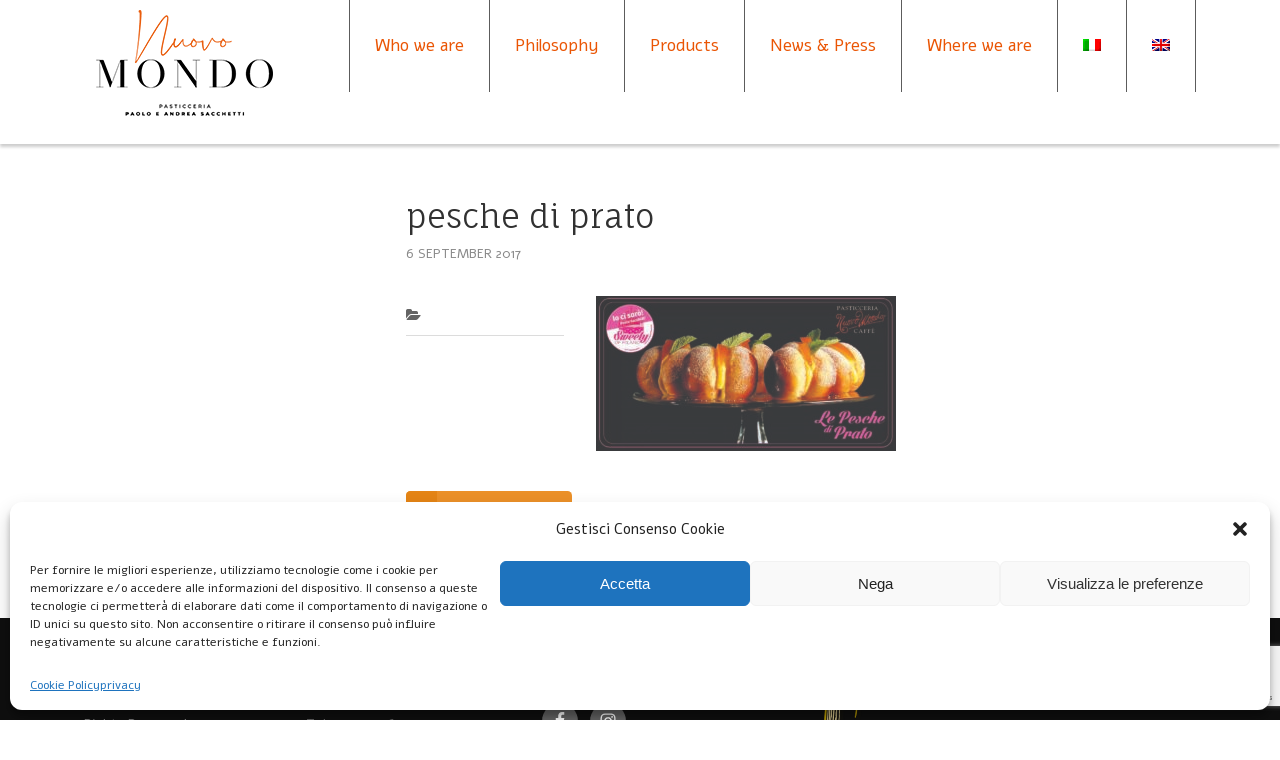

--- FILE ---
content_type: text/html; charset=UTF-8
request_url: https://pasticcerianuovomondo.com/pesche-di-prato/?lang=en
body_size: 17493
content:
<!DOCTYPE html>
<html lang="en-US">
<head>
<meta charset="UTF-8" />
<title>pesche di prato - Pasticceria Caffè Nuovo Mondo</title>
<meta http-equiv="Content-Type" content="text/html; charset=UTF-8" />
<link rel="pingback" href="https://pasticcerianuovomondo.com/xmlrpc.php" />
<meta name='robots' content='index, follow, max-image-preview:large, max-snippet:-1, max-video-preview:-1' />
	<style>img:is([sizes="auto" i], [sizes^="auto," i]) { contain-intrinsic-size: 3000px 1500px }</style>
	<link rel="alternate" hreflang="it" href="https://pasticcerianuovomondo.com/?attachment_id=424" />
<link rel="alternate" hreflang="en" href="https://pasticcerianuovomondo.com/pesche-di-prato/?lang=en" />
<link rel="alternate" hreflang="x-default" href="https://pasticcerianuovomondo.com/?attachment_id=424" />

	<!-- This site is optimized with the Yoast SEO plugin v26.6 - https://yoast.com/wordpress/plugins/seo/ -->
	<link rel="canonical" href="https://pasticcerianuovomondo.com/pesche-di-prato/?lang=en/" />
	<meta property="og:locale" content="en_US" />
	<meta property="og:type" content="article" />
	<meta property="og:title" content="pesche di prato - Pasticceria Caffè Nuovo Mondo" />
	<meta property="og:url" content="https://pasticcerianuovomondo.com/pesche-di-prato/?lang=en/" />
	<meta property="og:site_name" content="Pasticceria Caffè Nuovo Mondo" />
	<meta property="og:image" content="https://pasticcerianuovomondo.com/pesche-di-prato/?lang=en" />
	<meta property="og:image:width" content="1200" />
	<meta property="og:image:height" content="620" />
	<meta property="og:image:type" content="image/jpeg" />
	<meta name="twitter:card" content="summary_large_image" />
	<script type="application/ld+json" class="yoast-schema-graph">{"@context":"https://schema.org","@graph":[{"@type":"WebPage","@id":"https://pasticcerianuovomondo.com/pesche-di-prato/?lang=en/","url":"https://pasticcerianuovomondo.com/pesche-di-prato/?lang=en/","name":"pesche di prato - Pasticceria Caffè Nuovo Mondo","isPartOf":{"@id":"https://pasticcerianuovomondo.com/#website"},"primaryImageOfPage":{"@id":"https://pasticcerianuovomondo.com/pesche-di-prato/?lang=en/#primaryimage"},"image":{"@id":"https://pasticcerianuovomondo.com/pesche-di-prato/?lang=en/#primaryimage"},"thumbnailUrl":"https://pasticcerianuovomondo.com/files/pasticcerianuovomondo.com/2017/09/pesche-di-prato.jpg","datePublished":"2017-09-06T09:53:46+00:00","breadcrumb":{"@id":"https://pasticcerianuovomondo.com/pesche-di-prato/?lang=en/#breadcrumb"},"inLanguage":"en-US","potentialAction":[{"@type":"ReadAction","target":["https://pasticcerianuovomondo.com/pesche-di-prato/?lang=en/"]}]},{"@type":"ImageObject","inLanguage":"en-US","@id":"https://pasticcerianuovomondo.com/pesche-di-prato/?lang=en/#primaryimage","url":"https://pasticcerianuovomondo.com/files/pasticcerianuovomondo.com/2017/09/pesche-di-prato.jpg","contentUrl":"https://pasticcerianuovomondo.com/files/pasticcerianuovomondo.com/2017/09/pesche-di-prato.jpg","width":1200,"height":620},{"@type":"BreadcrumbList","@id":"https://pasticcerianuovomondo.com/pesche-di-prato/?lang=en/#breadcrumb","itemListElement":[{"@type":"ListItem","position":1,"name":"Home","item":"https://pasticcerianuovomondo.com/?lang=en"},{"@type":"ListItem","position":2,"name":"pesche di prato"}]},{"@type":"WebSite","@id":"https://pasticcerianuovomondo.com/#website","url":"https://pasticcerianuovomondo.com/","name":"Pasticceria Caffè Nuovo Mondo","description":"Pasticceria a Prato ","publisher":{"@id":"https://pasticcerianuovomondo.com/#organization"},"potentialAction":[{"@type":"SearchAction","target":{"@type":"EntryPoint","urlTemplate":"https://pasticcerianuovomondo.com/?s={search_term_string}"},"query-input":{"@type":"PropertyValueSpecification","valueRequired":true,"valueName":"search_term_string"}}],"inLanguage":"en-US"},{"@type":"Organization","@id":"https://pasticcerianuovomondo.com/#organization","name":"Pasticceria Caffè Nuovo Mondo","url":"https://pasticcerianuovomondo.com/","logo":{"@type":"ImageObject","inLanguage":"en-US","@id":"https://pasticcerianuovomondo.com/#/schema/logo/image/","url":"https://pasticcerianuovomondo.com/files/pasticcerianuovomondo.com/2017/01/cropped-logo-vettoriale-con-ombra-nuovo-mondo.png","contentUrl":"https://pasticcerianuovomondo.com/files/pasticcerianuovomondo.com/2017/01/cropped-logo-vettoriale-con-ombra-nuovo-mondo.png","width":200,"height":110,"caption":"Pasticceria Caffè Nuovo Mondo "},"image":{"@id":"https://pasticcerianuovomondo.com/#/schema/logo/image/"}}]}</script>
	<!-- / Yoast SEO plugin. -->


<link rel="alternate" type="application/rss+xml" title="Pasticceria Caffè Nuovo Mondo  &raquo; Feed" href="https://pasticcerianuovomondo.com/feed/?lang=en" />
<link rel="alternate" type="application/rss+xml" title="Pasticceria Caffè Nuovo Mondo  &raquo; Comments Feed" href="https://pasticcerianuovomondo.com/comments/feed/?lang=en" />
<script type="text/javascript">
/* <![CDATA[ */
window._wpemojiSettings = {"baseUrl":"https:\/\/s.w.org\/images\/core\/emoji\/15.0.3\/72x72\/","ext":".png","svgUrl":"https:\/\/s.w.org\/images\/core\/emoji\/15.0.3\/svg\/","svgExt":".svg","source":{"concatemoji":"https:\/\/pasticcerianuovomondo.com\/wp-includes\/js\/wp-emoji-release.min.js?ver=6.7.4"}};
/*! This file is auto-generated */
!function(i,n){var o,s,e;function c(e){try{var t={supportTests:e,timestamp:(new Date).valueOf()};sessionStorage.setItem(o,JSON.stringify(t))}catch(e){}}function p(e,t,n){e.clearRect(0,0,e.canvas.width,e.canvas.height),e.fillText(t,0,0);var t=new Uint32Array(e.getImageData(0,0,e.canvas.width,e.canvas.height).data),r=(e.clearRect(0,0,e.canvas.width,e.canvas.height),e.fillText(n,0,0),new Uint32Array(e.getImageData(0,0,e.canvas.width,e.canvas.height).data));return t.every(function(e,t){return e===r[t]})}function u(e,t,n){switch(t){case"flag":return n(e,"\ud83c\udff3\ufe0f\u200d\u26a7\ufe0f","\ud83c\udff3\ufe0f\u200b\u26a7\ufe0f")?!1:!n(e,"\ud83c\uddfa\ud83c\uddf3","\ud83c\uddfa\u200b\ud83c\uddf3")&&!n(e,"\ud83c\udff4\udb40\udc67\udb40\udc62\udb40\udc65\udb40\udc6e\udb40\udc67\udb40\udc7f","\ud83c\udff4\u200b\udb40\udc67\u200b\udb40\udc62\u200b\udb40\udc65\u200b\udb40\udc6e\u200b\udb40\udc67\u200b\udb40\udc7f");case"emoji":return!n(e,"\ud83d\udc26\u200d\u2b1b","\ud83d\udc26\u200b\u2b1b")}return!1}function f(e,t,n){var r="undefined"!=typeof WorkerGlobalScope&&self instanceof WorkerGlobalScope?new OffscreenCanvas(300,150):i.createElement("canvas"),a=r.getContext("2d",{willReadFrequently:!0}),o=(a.textBaseline="top",a.font="600 32px Arial",{});return e.forEach(function(e){o[e]=t(a,e,n)}),o}function t(e){var t=i.createElement("script");t.src=e,t.defer=!0,i.head.appendChild(t)}"undefined"!=typeof Promise&&(o="wpEmojiSettingsSupports",s=["flag","emoji"],n.supports={everything:!0,everythingExceptFlag:!0},e=new Promise(function(e){i.addEventListener("DOMContentLoaded",e,{once:!0})}),new Promise(function(t){var n=function(){try{var e=JSON.parse(sessionStorage.getItem(o));if("object"==typeof e&&"number"==typeof e.timestamp&&(new Date).valueOf()<e.timestamp+604800&&"object"==typeof e.supportTests)return e.supportTests}catch(e){}return null}();if(!n){if("undefined"!=typeof Worker&&"undefined"!=typeof OffscreenCanvas&&"undefined"!=typeof URL&&URL.createObjectURL&&"undefined"!=typeof Blob)try{var e="postMessage("+f.toString()+"("+[JSON.stringify(s),u.toString(),p.toString()].join(",")+"));",r=new Blob([e],{type:"text/javascript"}),a=new Worker(URL.createObjectURL(r),{name:"wpTestEmojiSupports"});return void(a.onmessage=function(e){c(n=e.data),a.terminate(),t(n)})}catch(e){}c(n=f(s,u,p))}t(n)}).then(function(e){for(var t in e)n.supports[t]=e[t],n.supports.everything=n.supports.everything&&n.supports[t],"flag"!==t&&(n.supports.everythingExceptFlag=n.supports.everythingExceptFlag&&n.supports[t]);n.supports.everythingExceptFlag=n.supports.everythingExceptFlag&&!n.supports.flag,n.DOMReady=!1,n.readyCallback=function(){n.DOMReady=!0}}).then(function(){return e}).then(function(){var e;n.supports.everything||(n.readyCallback(),(e=n.source||{}).concatemoji?t(e.concatemoji):e.wpemoji&&e.twemoji&&(t(e.twemoji),t(e.wpemoji)))}))}((window,document),window._wpemojiSettings);
/* ]]> */
</script>
<style id='wp-emoji-styles-inline-css' type='text/css'>

	img.wp-smiley, img.emoji {
		display: inline !important;
		border: none !important;
		box-shadow: none !important;
		height: 1em !important;
		width: 1em !important;
		margin: 0 0.07em !important;
		vertical-align: -0.1em !important;
		background: none !important;
		padding: 0 !important;
	}
</style>
<link rel='stylesheet' id='wp-block-library-css' href='https://pasticcerianuovomondo.com/wp-includes/css/dist/block-library/style.min.css?ver=6.7.4' type='text/css' media='all' />
<style id='classic-theme-styles-inline-css' type='text/css'>
/*! This file is auto-generated */
.wp-block-button__link{color:#fff;background-color:#32373c;border-radius:9999px;box-shadow:none;text-decoration:none;padding:calc(.667em + 2px) calc(1.333em + 2px);font-size:1.125em}.wp-block-file__button{background:#32373c;color:#fff;text-decoration:none}
</style>
<style id='global-styles-inline-css' type='text/css'>
:root{--wp--preset--aspect-ratio--square: 1;--wp--preset--aspect-ratio--4-3: 4/3;--wp--preset--aspect-ratio--3-4: 3/4;--wp--preset--aspect-ratio--3-2: 3/2;--wp--preset--aspect-ratio--2-3: 2/3;--wp--preset--aspect-ratio--16-9: 16/9;--wp--preset--aspect-ratio--9-16: 9/16;--wp--preset--color--black: #000000;--wp--preset--color--cyan-bluish-gray: #abb8c3;--wp--preset--color--white: #ffffff;--wp--preset--color--pale-pink: #f78da7;--wp--preset--color--vivid-red: #cf2e2e;--wp--preset--color--luminous-vivid-orange: #ff6900;--wp--preset--color--luminous-vivid-amber: #fcb900;--wp--preset--color--light-green-cyan: #7bdcb5;--wp--preset--color--vivid-green-cyan: #00d084;--wp--preset--color--pale-cyan-blue: #8ed1fc;--wp--preset--color--vivid-cyan-blue: #0693e3;--wp--preset--color--vivid-purple: #9b51e0;--wp--preset--gradient--vivid-cyan-blue-to-vivid-purple: linear-gradient(135deg,rgba(6,147,227,1) 0%,rgb(155,81,224) 100%);--wp--preset--gradient--light-green-cyan-to-vivid-green-cyan: linear-gradient(135deg,rgb(122,220,180) 0%,rgb(0,208,130) 100%);--wp--preset--gradient--luminous-vivid-amber-to-luminous-vivid-orange: linear-gradient(135deg,rgba(252,185,0,1) 0%,rgba(255,105,0,1) 100%);--wp--preset--gradient--luminous-vivid-orange-to-vivid-red: linear-gradient(135deg,rgba(255,105,0,1) 0%,rgb(207,46,46) 100%);--wp--preset--gradient--very-light-gray-to-cyan-bluish-gray: linear-gradient(135deg,rgb(238,238,238) 0%,rgb(169,184,195) 100%);--wp--preset--gradient--cool-to-warm-spectrum: linear-gradient(135deg,rgb(74,234,220) 0%,rgb(151,120,209) 20%,rgb(207,42,186) 40%,rgb(238,44,130) 60%,rgb(251,105,98) 80%,rgb(254,248,76) 100%);--wp--preset--gradient--blush-light-purple: linear-gradient(135deg,rgb(255,206,236) 0%,rgb(152,150,240) 100%);--wp--preset--gradient--blush-bordeaux: linear-gradient(135deg,rgb(254,205,165) 0%,rgb(254,45,45) 50%,rgb(107,0,62) 100%);--wp--preset--gradient--luminous-dusk: linear-gradient(135deg,rgb(255,203,112) 0%,rgb(199,81,192) 50%,rgb(65,88,208) 100%);--wp--preset--gradient--pale-ocean: linear-gradient(135deg,rgb(255,245,203) 0%,rgb(182,227,212) 50%,rgb(51,167,181) 100%);--wp--preset--gradient--electric-grass: linear-gradient(135deg,rgb(202,248,128) 0%,rgb(113,206,126) 100%);--wp--preset--gradient--midnight: linear-gradient(135deg,rgb(2,3,129) 0%,rgb(40,116,252) 100%);--wp--preset--font-size--small: 13px;--wp--preset--font-size--medium: 20px;--wp--preset--font-size--large: 36px;--wp--preset--font-size--x-large: 42px;--wp--preset--font-family--inter: "Inter", sans-serif;--wp--preset--font-family--cardo: Cardo;--wp--preset--spacing--20: 0.44rem;--wp--preset--spacing--30: 0.67rem;--wp--preset--spacing--40: 1rem;--wp--preset--spacing--50: 1.5rem;--wp--preset--spacing--60: 2.25rem;--wp--preset--spacing--70: 3.38rem;--wp--preset--spacing--80: 5.06rem;--wp--preset--shadow--natural: 6px 6px 9px rgba(0, 0, 0, 0.2);--wp--preset--shadow--deep: 12px 12px 50px rgba(0, 0, 0, 0.4);--wp--preset--shadow--sharp: 6px 6px 0px rgba(0, 0, 0, 0.2);--wp--preset--shadow--outlined: 6px 6px 0px -3px rgba(255, 255, 255, 1), 6px 6px rgba(0, 0, 0, 1);--wp--preset--shadow--crisp: 6px 6px 0px rgba(0, 0, 0, 1);}:where(.is-layout-flex){gap: 0.5em;}:where(.is-layout-grid){gap: 0.5em;}body .is-layout-flex{display: flex;}.is-layout-flex{flex-wrap: wrap;align-items: center;}.is-layout-flex > :is(*, div){margin: 0;}body .is-layout-grid{display: grid;}.is-layout-grid > :is(*, div){margin: 0;}:where(.wp-block-columns.is-layout-flex){gap: 2em;}:where(.wp-block-columns.is-layout-grid){gap: 2em;}:where(.wp-block-post-template.is-layout-flex){gap: 1.25em;}:where(.wp-block-post-template.is-layout-grid){gap: 1.25em;}.has-black-color{color: var(--wp--preset--color--black) !important;}.has-cyan-bluish-gray-color{color: var(--wp--preset--color--cyan-bluish-gray) !important;}.has-white-color{color: var(--wp--preset--color--white) !important;}.has-pale-pink-color{color: var(--wp--preset--color--pale-pink) !important;}.has-vivid-red-color{color: var(--wp--preset--color--vivid-red) !important;}.has-luminous-vivid-orange-color{color: var(--wp--preset--color--luminous-vivid-orange) !important;}.has-luminous-vivid-amber-color{color: var(--wp--preset--color--luminous-vivid-amber) !important;}.has-light-green-cyan-color{color: var(--wp--preset--color--light-green-cyan) !important;}.has-vivid-green-cyan-color{color: var(--wp--preset--color--vivid-green-cyan) !important;}.has-pale-cyan-blue-color{color: var(--wp--preset--color--pale-cyan-blue) !important;}.has-vivid-cyan-blue-color{color: var(--wp--preset--color--vivid-cyan-blue) !important;}.has-vivid-purple-color{color: var(--wp--preset--color--vivid-purple) !important;}.has-black-background-color{background-color: var(--wp--preset--color--black) !important;}.has-cyan-bluish-gray-background-color{background-color: var(--wp--preset--color--cyan-bluish-gray) !important;}.has-white-background-color{background-color: var(--wp--preset--color--white) !important;}.has-pale-pink-background-color{background-color: var(--wp--preset--color--pale-pink) !important;}.has-vivid-red-background-color{background-color: var(--wp--preset--color--vivid-red) !important;}.has-luminous-vivid-orange-background-color{background-color: var(--wp--preset--color--luminous-vivid-orange) !important;}.has-luminous-vivid-amber-background-color{background-color: var(--wp--preset--color--luminous-vivid-amber) !important;}.has-light-green-cyan-background-color{background-color: var(--wp--preset--color--light-green-cyan) !important;}.has-vivid-green-cyan-background-color{background-color: var(--wp--preset--color--vivid-green-cyan) !important;}.has-pale-cyan-blue-background-color{background-color: var(--wp--preset--color--pale-cyan-blue) !important;}.has-vivid-cyan-blue-background-color{background-color: var(--wp--preset--color--vivid-cyan-blue) !important;}.has-vivid-purple-background-color{background-color: var(--wp--preset--color--vivid-purple) !important;}.has-black-border-color{border-color: var(--wp--preset--color--black) !important;}.has-cyan-bluish-gray-border-color{border-color: var(--wp--preset--color--cyan-bluish-gray) !important;}.has-white-border-color{border-color: var(--wp--preset--color--white) !important;}.has-pale-pink-border-color{border-color: var(--wp--preset--color--pale-pink) !important;}.has-vivid-red-border-color{border-color: var(--wp--preset--color--vivid-red) !important;}.has-luminous-vivid-orange-border-color{border-color: var(--wp--preset--color--luminous-vivid-orange) !important;}.has-luminous-vivid-amber-border-color{border-color: var(--wp--preset--color--luminous-vivid-amber) !important;}.has-light-green-cyan-border-color{border-color: var(--wp--preset--color--light-green-cyan) !important;}.has-vivid-green-cyan-border-color{border-color: var(--wp--preset--color--vivid-green-cyan) !important;}.has-pale-cyan-blue-border-color{border-color: var(--wp--preset--color--pale-cyan-blue) !important;}.has-vivid-cyan-blue-border-color{border-color: var(--wp--preset--color--vivid-cyan-blue) !important;}.has-vivid-purple-border-color{border-color: var(--wp--preset--color--vivid-purple) !important;}.has-vivid-cyan-blue-to-vivid-purple-gradient-background{background: var(--wp--preset--gradient--vivid-cyan-blue-to-vivid-purple) !important;}.has-light-green-cyan-to-vivid-green-cyan-gradient-background{background: var(--wp--preset--gradient--light-green-cyan-to-vivid-green-cyan) !important;}.has-luminous-vivid-amber-to-luminous-vivid-orange-gradient-background{background: var(--wp--preset--gradient--luminous-vivid-amber-to-luminous-vivid-orange) !important;}.has-luminous-vivid-orange-to-vivid-red-gradient-background{background: var(--wp--preset--gradient--luminous-vivid-orange-to-vivid-red) !important;}.has-very-light-gray-to-cyan-bluish-gray-gradient-background{background: var(--wp--preset--gradient--very-light-gray-to-cyan-bluish-gray) !important;}.has-cool-to-warm-spectrum-gradient-background{background: var(--wp--preset--gradient--cool-to-warm-spectrum) !important;}.has-blush-light-purple-gradient-background{background: var(--wp--preset--gradient--blush-light-purple) !important;}.has-blush-bordeaux-gradient-background{background: var(--wp--preset--gradient--blush-bordeaux) !important;}.has-luminous-dusk-gradient-background{background: var(--wp--preset--gradient--luminous-dusk) !important;}.has-pale-ocean-gradient-background{background: var(--wp--preset--gradient--pale-ocean) !important;}.has-electric-grass-gradient-background{background: var(--wp--preset--gradient--electric-grass) !important;}.has-midnight-gradient-background{background: var(--wp--preset--gradient--midnight) !important;}.has-small-font-size{font-size: var(--wp--preset--font-size--small) !important;}.has-medium-font-size{font-size: var(--wp--preset--font-size--medium) !important;}.has-large-font-size{font-size: var(--wp--preset--font-size--large) !important;}.has-x-large-font-size{font-size: var(--wp--preset--font-size--x-large) !important;}
:where(.wp-block-post-template.is-layout-flex){gap: 1.25em;}:where(.wp-block-post-template.is-layout-grid){gap: 1.25em;}
:where(.wp-block-columns.is-layout-flex){gap: 2em;}:where(.wp-block-columns.is-layout-grid){gap: 2em;}
:root :where(.wp-block-pullquote){font-size: 1.5em;line-height: 1.6;}
</style>
<link rel='stylesheet' id='lightbox-css' href='https://pasticcerianuovomondo.com/wp-content/plugins/accesspress-instagram-feed/css/lightbox.css?ver=4.0.4' type='text/css' media='all' />
<link rel='stylesheet' id='owl-theme-css' href='https://pasticcerianuovomondo.com/wp-content/plugins/accesspress-instagram-feed/css/owl.theme.css?ver=4.0.4' type='text/css' media='all' />
<link rel='stylesheet' id='owl-carousel-css' href='https://pasticcerianuovomondo.com/wp-content/plugins/accesspress-instagram-feed/css/owl.carousel.css?ver=4.0.4' type='text/css' media='all' />
<link rel='stylesheet' id='apif-frontend-css-css' href='https://pasticcerianuovomondo.com/wp-content/plugins/accesspress-instagram-feed/css/frontend.css?ver=4.0.4' type='text/css' media='all' />
<link rel='stylesheet' id='apif-font-awesome-css' href='https://pasticcerianuovomondo.com/wp-content/plugins/accesspress-instagram-feed/css/font-awesome.min.css?ver=4.0.4' type='text/css' media='all' />
<link rel='stylesheet' id='apif-gridrotator-css' href='https://pasticcerianuovomondo.com/wp-content/plugins/accesspress-instagram-feed/css/gridrotator.css?ver=4.0.4' type='text/css' media='all' />
<style id='woocommerce-inline-inline-css' type='text/css'>
.woocommerce form .form-row .required { visibility: visible; }
</style>
<link rel='stylesheet' id='wpml-menu-item-0-css' href='https://pasticcerianuovomondo.com/wp-content/plugins/sitepress-multilingual-cms/templates/language-switchers/menu-item/style.min.css?ver=1' type='text/css' media='all' />
<link rel='stylesheet' id='cmplz-general-css' href='https://pasticcerianuovomondo.com/wp-content/plugins/complianz-gdpr/assets/css/cookieblocker.min.css?ver=1748958519' type='text/css' media='all' />
<style id='akismet-widget-style-inline-css' type='text/css'>

			.a-stats {
				--akismet-color-mid-green: #357b49;
				--akismet-color-white: #fff;
				--akismet-color-light-grey: #f6f7f7;

				max-width: 350px;
				width: auto;
			}

			.a-stats * {
				all: unset;
				box-sizing: border-box;
			}

			.a-stats strong {
				font-weight: 600;
			}

			.a-stats a.a-stats__link,
			.a-stats a.a-stats__link:visited,
			.a-stats a.a-stats__link:active {
				background: var(--akismet-color-mid-green);
				border: none;
				box-shadow: none;
				border-radius: 8px;
				color: var(--akismet-color-white);
				cursor: pointer;
				display: block;
				font-family: -apple-system, BlinkMacSystemFont, 'Segoe UI', 'Roboto', 'Oxygen-Sans', 'Ubuntu', 'Cantarell', 'Helvetica Neue', sans-serif;
				font-weight: 500;
				padding: 12px;
				text-align: center;
				text-decoration: none;
				transition: all 0.2s ease;
			}

			/* Extra specificity to deal with TwentyTwentyOne focus style */
			.widget .a-stats a.a-stats__link:focus {
				background: var(--akismet-color-mid-green);
				color: var(--akismet-color-white);
				text-decoration: none;
			}

			.a-stats a.a-stats__link:hover {
				filter: brightness(110%);
				box-shadow: 0 4px 12px rgba(0, 0, 0, 0.06), 0 0 2px rgba(0, 0, 0, 0.16);
			}

			.a-stats .count {
				color: var(--akismet-color-white);
				display: block;
				font-size: 1.5em;
				line-height: 1.4;
				padding: 0 13px;
				white-space: nowrap;
			}
		
</style>
<link rel='stylesheet' id='simple-social-icons-font-css' href='https://pasticcerianuovomondo.com/wp-content/plugins/simple-social-icons/css/style.css?ver=3.0.2' type='text/css' media='all' />
<link rel='stylesheet' id='js_composer_custom_css-css' href='//pasticcerianuovomondo.com/files/pasticcerianuovomondo.com/js_composer/custom.css?ver=8.1' type='text/css' media='all' />
<link rel='stylesheet' id='theme-stylesheet-css' href='https://pasticcerianuovomondo.com/wp-content/themes/pasticcerianuovomondo_com/style.css?ver=6.7.4' type='text/css' media='all' />
<link rel='stylesheet' id='woo-layout-css' href='https://pasticcerianuovomondo.com/wp-content/themes/pasticcerianuovomondo_com/css/layout.css?ver=6.7.4' type='text/css' media='all' />
<link rel='stylesheet' id='woocommerce-css' href='https://pasticcerianuovomondo.com/wp-content/themes/pasticcerianuovomondo_com/css/woocommerce.css?ver=6.7.4' type='text/css' media='all' />
<script type="text/javascript" src="https://pasticcerianuovomondo.com/wp-includes/js/jquery/jquery.min.js?ver=3.7.1" id="jquery-core-js"></script>
<script type="text/javascript" src="https://pasticcerianuovomondo.com/wp-includes/js/jquery/jquery-migrate.min.js?ver=3.4.1" id="jquery-migrate-js"></script>
<script type="text/javascript" src="https://pasticcerianuovomondo.com/wp-content/plugins/accesspress-instagram-feed/js/owl.carousel.js?ver=6.7.4" id="owl-carousel-js-js" data-rocket-defer defer></script>
<script type="text/javascript" src="https://pasticcerianuovomondo.com/wp-content/plugins/woocommerce/assets/js/jquery-blockui/jquery.blockUI.min.js?ver=2.7.0-wc.9.5.3" id="jquery-blockui-js" data-wp-strategy="defer" data-rocket-defer defer></script>
<script type="text/javascript" id="wc-add-to-cart-js-extra">
/* <![CDATA[ */
var wc_add_to_cart_params = {"ajax_url":"\/wp-admin\/admin-ajax.php","wc_ajax_url":"\/?lang=en&wc-ajax=%%endpoint%%","i18n_view_cart":"View cart","cart_url":"https:\/\/pasticcerianuovomondo.com\/carrello\/","is_cart":"","cart_redirect_after_add":"no"};
/* ]]> */
</script>
<script type="text/javascript" src="https://pasticcerianuovomondo.com/wp-content/plugins/woocommerce/assets/js/frontend/add-to-cart.min.js?ver=9.5.3" id="wc-add-to-cart-js" data-wp-strategy="defer" data-rocket-defer defer></script>
<script type="text/javascript" src="https://pasticcerianuovomondo.com/wp-content/plugins/woocommerce/assets/js/js-cookie/js.cookie.min.js?ver=2.1.4-wc.9.5.3" id="js-cookie-js" defer="defer" data-wp-strategy="defer"></script>
<script type="text/javascript" id="woocommerce-js-extra">
/* <![CDATA[ */
var woocommerce_params = {"ajax_url":"\/wp-admin\/admin-ajax.php","wc_ajax_url":"\/?lang=en&wc-ajax=%%endpoint%%"};
/* ]]> */
</script>
<script type="text/javascript" src="https://pasticcerianuovomondo.com/wp-content/plugins/woocommerce/assets/js/frontend/woocommerce.min.js?ver=9.5.3" id="woocommerce-js" defer="defer" data-wp-strategy="defer"></script>
<script type="text/javascript" src="https://pasticcerianuovomondo.com/wp-content/plugins/js_composer/assets/js/vendors/woocommerce-add-to-cart.js?ver=8.1" id="vc_woocommerce-add-to-cart-js-js" data-rocket-defer defer></script>
<script type="text/javascript" src="https://pasticcerianuovomondo.com/wp-content/themes/pasticcerianuovomondo_com/includes/js/fitvids.min.js?ver=1.0" id="fitvids-js" data-rocket-defer defer></script>
<script type="text/javascript" src="https://pasticcerianuovomondo.com/wp-content/themes/pasticcerianuovomondo_com/includes/js/modernizr.min.js?ver=2.6.2" id="modernizr-js" data-rocket-defer defer></script>
<script type="text/javascript" src="https://pasticcerianuovomondo.com/wp-content/themes/pasticcerianuovomondo_com/includes/js/jquery.doubleTapToGo.min.js?ver=1.0" id="doubleTapToGo-js" data-rocket-defer defer></script>
<script type="text/javascript" src="https://pasticcerianuovomondo.com/wp-content/themes/pasticcerianuovomondo_com/includes/js/general.js?ver=6.7.4" id="general-js" data-rocket-defer defer></script>
<script></script><link rel="https://api.w.org/" href="https://pasticcerianuovomondo.com/wp-json/" /><link rel="alternate" title="JSON" type="application/json" href="https://pasticcerianuovomondo.com/wp-json/wp/v2/media/731" /><link rel="EditURI" type="application/rsd+xml" title="RSD" href="https://pasticcerianuovomondo.com/xmlrpc.php?rsd" />
<meta name="generator" content="WordPress 6.7.4" />
<meta name="generator" content="WooCommerce 9.5.3" />
<link rel='shortlink' href='https://pasticcerianuovomondo.com/?p=731&#038;lang=en' />
<link rel="alternate" title="oEmbed (JSON)" type="application/json+oembed" href="https://pasticcerianuovomondo.com/wp-json/oembed/1.0/embed?url=https%3A%2F%2Fpasticcerianuovomondo.com%2Fpesche-di-prato%2F%3Flang%3Den" />
<link rel="alternate" title="oEmbed (XML)" type="text/xml+oembed" href="https://pasticcerianuovomondo.com/wp-json/oembed/1.0/embed?url=https%3A%2F%2Fpasticcerianuovomondo.com%2Fpesche-di-prato%2F%3Flang%3Den&#038;format=xml" />
<meta name="generator" content="WPML ver:4.7.6 stt:1,27;" />
			<style>.cmplz-hidden {
					display: none !important;
				}</style>
<!-- Theme version -->
<meta name="generator" content="Pasticceria nuovo mondo 1.1.16" />
<meta name="generator" content="WooFramework 6.2.8" />

<!-- Always force latest IE rendering engine (even in intranet) & Chrome Frame -->
<meta http-equiv="X-UA-Compatible" content="IE=edge,chrome=1" />

<!--  Mobile viewport scale | Disable user zooming as the layout is optimised -->
<meta name="viewport" content="width=device-width, initial-scale=1, maximum-scale=1">
<!--[if lt IE 9]>
<script src="https://html5shim.googlecode.com/svn/trunk/html5.js"></script>
<![endif]-->
			<noscript><style>.woocommerce-product-gallery{ opacity: 1 !important; }</style></noscript>
	<meta name="generator" content="Powered by WPBakery Page Builder - drag and drop page builder for WordPress."/>
<meta name="generator" content="Powered by Slider Revolution 6.7.25 - responsive, Mobile-Friendly Slider Plugin for WordPress with comfortable drag and drop interface." />
<style class='wp-fonts-local' type='text/css'>
@font-face{font-family:Inter;font-style:normal;font-weight:300 900;font-display:fallback;src:url('https://pasticcerianuovomondo.com/wp-content/plugins/woocommerce/assets/fonts/Inter-VariableFont_slnt,wght.woff2') format('woff2');font-stretch:normal;}
@font-face{font-family:Cardo;font-style:normal;font-weight:400;font-display:fallback;src:url('https://pasticcerianuovomondo.com/wp-content/plugins/woocommerce/assets/fonts/cardo_normal_400.woff2') format('woff2');}
</style>
<link rel="icon" href="https://pasticcerianuovomondo.com/files/pasticcerianuovomondo.com/2023/02/cropped-Logo-Nuovo-Mondo-2021512-32x32.png" sizes="32x32" />
<link rel="icon" href="https://pasticcerianuovomondo.com/files/pasticcerianuovomondo.com/2023/02/cropped-Logo-Nuovo-Mondo-2021512-192x192.png" sizes="192x192" />
<link rel="apple-touch-icon" href="https://pasticcerianuovomondo.com/files/pasticcerianuovomondo.com/2023/02/cropped-Logo-Nuovo-Mondo-2021512-180x180.png" />
<meta name="msapplication-TileImage" content="https://pasticcerianuovomondo.com/files/pasticcerianuovomondo.com/2023/02/cropped-Logo-Nuovo-Mondo-2021512-270x270.png" />
<script>function setREVStartSize(e){
			//window.requestAnimationFrame(function() {
				window.RSIW = window.RSIW===undefined ? window.innerWidth : window.RSIW;
				window.RSIH = window.RSIH===undefined ? window.innerHeight : window.RSIH;
				try {
					var pw = document.getElementById(e.c).parentNode.offsetWidth,
						newh;
					pw = pw===0 || isNaN(pw) || (e.l=="fullwidth" || e.layout=="fullwidth") ? window.RSIW : pw;
					e.tabw = e.tabw===undefined ? 0 : parseInt(e.tabw);
					e.thumbw = e.thumbw===undefined ? 0 : parseInt(e.thumbw);
					e.tabh = e.tabh===undefined ? 0 : parseInt(e.tabh);
					e.thumbh = e.thumbh===undefined ? 0 : parseInt(e.thumbh);
					e.tabhide = e.tabhide===undefined ? 0 : parseInt(e.tabhide);
					e.thumbhide = e.thumbhide===undefined ? 0 : parseInt(e.thumbhide);
					e.mh = e.mh===undefined || e.mh=="" || e.mh==="auto" ? 0 : parseInt(e.mh,0);
					if(e.layout==="fullscreen" || e.l==="fullscreen")
						newh = Math.max(e.mh,window.RSIH);
					else{
						e.gw = Array.isArray(e.gw) ? e.gw : [e.gw];
						for (var i in e.rl) if (e.gw[i]===undefined || e.gw[i]===0) e.gw[i] = e.gw[i-1];
						e.gh = e.el===undefined || e.el==="" || (Array.isArray(e.el) && e.el.length==0)? e.gh : e.el;
						e.gh = Array.isArray(e.gh) ? e.gh : [e.gh];
						for (var i in e.rl) if (e.gh[i]===undefined || e.gh[i]===0) e.gh[i] = e.gh[i-1];
											
						var nl = new Array(e.rl.length),
							ix = 0,
							sl;
						e.tabw = e.tabhide>=pw ? 0 : e.tabw;
						e.thumbw = e.thumbhide>=pw ? 0 : e.thumbw;
						e.tabh = e.tabhide>=pw ? 0 : e.tabh;
						e.thumbh = e.thumbhide>=pw ? 0 : e.thumbh;
						for (var i in e.rl) nl[i] = e.rl[i]<window.RSIW ? 0 : e.rl[i];
						sl = nl[0];
						for (var i in nl) if (sl>nl[i] && nl[i]>0) { sl = nl[i]; ix=i;}
						var m = pw>(e.gw[ix]+e.tabw+e.thumbw) ? 1 : (pw-(e.tabw+e.thumbw)) / (e.gw[ix]);
						newh =  (e.gh[ix] * m) + (e.tabh + e.thumbh);
					}
					var el = document.getElementById(e.c);
					if (el!==null && el) el.style.height = newh+"px";
					el = document.getElementById(e.c+"_wrapper");
					if (el!==null && el) {
						el.style.height = newh+"px";
						el.style.display = "block";
					}
				} catch(e){
					console.log("Failure at Presize of Slider:" + e)
				}
			//});
		  };</script>
		<style type="text/css" id="wp-custom-css">
			/*
You can add your own CSS here.

Click the help icon above to learn more.
*/

#header {background-color: white; padding-bottom: 10px}
#logo img {margin-top:-40px}
#navigation ul.nav li a {color:#ea5504}
#top-section {display:none}
.item-wrapper {min-height:90px}
ul.products li.product .button {display:none}
.post-comments, .post-author, p.credit {display:none}


		</style>
		<noscript><style> .wpb_animate_when_almost_visible { opacity: 1; }</style></noscript><noscript><style id="rocket-lazyload-nojs-css">.rll-youtube-player, [data-lazy-src]{display:none !important;}</style></noscript>
<!-- Woo Custom Styling -->
<style type="text/css">
body { background: #ffffff !important; }
</style>

<!-- Google Webfonts -->
<link href="https://fonts.googleapis.com/css?family=Alef%3Aregular%2C700%7CFauna+One%3Aregular" rel="stylesheet" type="text/css" />

<!-- Alt Stylesheet -->
<link href="https://pasticcerianuovomondo.com/wp-content/themes/pasticcerianuovomondo_com/styles/orange.css" rel="stylesheet" type="text/css" />

<!-- Woo Shortcodes CSS -->
<link href="https://pasticcerianuovomondo.com/wp-content/themes/pasticcerianuovomondo_com/functions/css/shortcodes.css" rel="stylesheet" type="text/css" />

<!-- Custom Stylesheet -->
<link href="https://pasticcerianuovomondo.com/wp-content/themes/pasticcerianuovomondo_com/custom.css" rel="stylesheet" type="text/css" />

<!-- Woo Custom Styling -->
<style type="text/css">
#promotion { background: ffffff !important; }
#category-posts { background: ffffff !important; }
</style>
<meta name="generator" content="WP Rocket 3.17.3.1" data-wpr-features="wpr_defer_js wpr_lazyload_iframes wpr_desktop" /></head>
<body data-cmplz=1 class="attachment attachment-template-default single single-attachment postid-731 attachmentid-731 attachment-jpeg wp-custom-logo theme-pasticcerianuovomondo_com woocommerce-no-js gecko alt-style-orange layout-right-content  wpb-js-composer js-comp-ver-8.1 vc_responsive">

<div id="wrapper">
	<div id="inner-wrapper">

    
	<header id="header">

		<div class="col-full">

			<div class="section-wrapper">

				
	<a id="logo" href="https://pasticcerianuovomondo.com/?lang=en" title="Pasticceria a Prato ">
		<img src="https://pasticcerianuovomondo.com/files/pasticcerianuovomondo.com/2023/02/Logo-Nuovo-Mondo-2021-lo.png" alt="Pasticceria Caffè Nuovo Mondo " />
	</a>

				<span class="nav-toggle"><a href="#navigation"><span>Navigation</span></a></span>

			    <div class="site-header with-description">
					<h1 class="site-title"><a href="https://pasticcerianuovomondo.com/?lang=en">Pasticceria Caffè Nuovo Mondo </a></h1>
					<h2 class="site-description">Pasticceria a Prato </h2>
				</div>

		        
				<nav id="navigation" role="navigation">

						<section class="menus">

						<a href="https://pasticcerianuovomondo.com/?lang=en" class="nav-home"><span>Home</span></a>
						<h3>Main Menu</h3><ul id="main-nav" class="nav"><li id="menu-item-792" class="menu-item menu-item-type-post_type menu-item-object-page menu-item-792"><a href="https://pasticcerianuovomondo.com/who-we-are/?lang=en">Who we are</a></li>
<li id="menu-item-793" class="menu-item menu-item-type-post_type menu-item-object-page menu-item-793"><a href="https://pasticcerianuovomondo.com/philosophy/?lang=en">Philosophy</a></li>
<li id="menu-item-794" class="menu-item menu-item-type-custom menu-item-object-custom menu-item-has-children menu-item-794"><a>Products</a>
<ul class="sub-menu">
	<li id="menu-item-795" class="menu-item menu-item-type-custom menu-item-object-custom menu-item-has-children menu-item-795"><a>Breakfast</a>
	<ul class="sub-menu">
		<li id="menu-item-796" class="menu-item menu-item-type-post_type menu-item-object-product menu-item-796"><a href="https://pasticcerianuovomondo.com/prodotto/il-cremino/?lang=en">Il Cremino</a></li>
		<li id="menu-item-797" class="menu-item menu-item-type-post_type menu-item-object-product menu-item-797"><a href="https://pasticcerianuovomondo.com/prodotto/il-fagottino-alle-mele/?lang=en">Il Fagottino alle Mele</a></li>
		<li id="menu-item-798" class="menu-item menu-item-type-post_type menu-item-object-product menu-item-798"><a href="https://pasticcerianuovomondo.com/prodotto/il-budino-di-riso/?lang=en">Il Budino di Riso</a></li>
		<li id="menu-item-799" class="menu-item menu-item-type-post_type menu-item-object-product menu-item-799"><a href="https://pasticcerianuovomondo.com/prodotto/cornetti/?lang=en">Cornetti</a></li>
		<li id="menu-item-901" class="menu-item menu-item-type-post_type menu-item-object-product menu-item-901"><a href="https://pasticcerianuovomondo.com/prodotto/cornetti-ripieni-alla-marmellata/?lang=en">Cornetti Ripieni alla Marmellata</a></li>
		<li id="menu-item-902" class="menu-item menu-item-type-post_type menu-item-object-product menu-item-902"><a href="https://pasticcerianuovomondo.com/prodotto/brioche-ripieni-alla-crema/?lang=en">Brioche Ripieni alla Crema</a></li>
		<li id="menu-item-800" class="menu-item menu-item-type-post_type menu-item-object-product menu-item-800"><a href="https://pasticcerianuovomondo.com/prodotto/crostatina-di-ricotta-e-arancio/?lang=en">Crostatina di Ricotta e Arancio</a></li>
		<li id="menu-item-903" class="menu-item menu-item-type-post_type menu-item-object-product menu-item-903"><a href="https://pasticcerianuovomondo.com/prodotto/la-sfoglia-alla-crema/?lang=en">La Sfoglia alla Crema</a></li>
		<li id="menu-item-801" class="menu-item menu-item-type-post_type menu-item-object-product menu-item-801"><a href="https://pasticcerianuovomondo.com/prodotto/il-saccottino-al-cioccolato/?lang=en">Il Saccottino al Cioccolato</a></li>
		<li id="menu-item-802" class="menu-item menu-item-type-post_type menu-item-object-product menu-item-802"><a href="https://pasticcerianuovomondo.com/prodotto/la-sfoglia-con-le-mele/?lang=en">La Sfoglia con le Mele</a></li>
		<li id="menu-item-803" class="menu-item menu-item-type-post_type menu-item-object-product menu-item-803"><a href="https://pasticcerianuovomondo.com/prodotto/lo-scendiletto/?lang=en">Lo Scendiletto</a></li>
		<li id="menu-item-904" class="menu-item menu-item-type-post_type menu-item-object-product menu-item-904"><a href="https://pasticcerianuovomondo.com/prodotto/marmellata-arancio-e-brioche/?lang=en">Marmellata Arancio e Brioche</a></li>
		<li id="menu-item-804" class="menu-item menu-item-type-post_type menu-item-object-product menu-item-804"><a href="https://pasticcerianuovomondo.com/prodotto/parigina/?lang=en">Parigina</a></li>
		<li id="menu-item-905" class="menu-item menu-item-type-post_type menu-item-object-product menu-item-905"><a href="https://pasticcerianuovomondo.com/prodotto/souffle-alle-castagne/?lang=en">Soufflé alle Castagne</a></li>
	</ul>
</li>
	<li id="menu-item-805" class="menu-item menu-item-type-custom menu-item-object-custom menu-item-has-children menu-item-805"><a>Our biscuits</a>
	<ul class="sub-menu">
		<li id="menu-item-806" class="menu-item menu-item-type-post_type menu-item-object-product menu-item-806"><a href="https://pasticcerianuovomondo.com/prodotto/morbidoni-alla-vaniglia/?lang=en">Morbidoni alla Vaniglia</a></li>
		<li id="menu-item-807" class="menu-item menu-item-type-post_type menu-item-object-product menu-item-807"><a href="https://pasticcerianuovomondo.com/prodotto/tegola/?lang=en">Tegola</a></li>
		<li id="menu-item-906" class="menu-item menu-item-type-post_type menu-item-object-product menu-item-906"><a href="https://pasticcerianuovomondo.com/prodotto/gli-occhi-di-bue/?lang=en">Gli Occhi di Bue</a></li>
		<li id="menu-item-907" class="menu-item menu-item-type-post_type menu-item-object-product menu-item-907"><a href="https://pasticcerianuovomondo.com/prodotto/gli-sfogliatini/?lang=en">Gli Sfogliatini</a></li>
		<li id="menu-item-808" class="menu-item menu-item-type-post_type menu-item-object-product menu-item-808"><a href="https://pasticcerianuovomondo.com/prodotto/i-biscotti-del-papa/?lang=en">I Biscotti del Papa</a></li>
		<li id="menu-item-809" class="menu-item menu-item-type-post_type menu-item-object-product menu-item-809"><a href="https://pasticcerianuovomondo.com/prodotto/i-biscotti-di-prato/?lang=en">I Biscotti di Prato</a></li>
		<li id="menu-item-810" class="menu-item menu-item-type-post_type menu-item-object-product menu-item-810"><a href="https://pasticcerianuovomondo.com/prodotto/i-financiers/?lang=en">I Financiers</a></li>
		<li id="menu-item-811" class="menu-item menu-item-type-post_type menu-item-object-product menu-item-811"><a href="https://pasticcerianuovomondo.com/prodotto/il-bardinsecco/?lang=en">Il Bardinsecco</a></li>
		<li id="menu-item-812" class="menu-item menu-item-type-post_type menu-item-object-product menu-item-812"><a href="https://pasticcerianuovomondo.com/prodotto/la-pasta-di-mandorle/?lang=en">La Pasta di Mandorle</a></li>
		<li id="menu-item-813" class="menu-item menu-item-type-post_type menu-item-object-product menu-item-813"><a href="https://pasticcerianuovomondo.com/prodotto/la-sable-al-cacao/?lang=en">La Sablé al Cacao o Vaniglia</a></li>
	</ul>
</li>
	<li id="menu-item-814" class="menu-item menu-item-type-custom menu-item-object-custom menu-item-has-children menu-item-814"><a>Our cakes</a>
	<ul class="sub-menu">
		<li id="menu-item-815" class="menu-item menu-item-type-post_type menu-item-object-product menu-item-815"><a href="https://pasticcerianuovomondo.com/prodotto/raspberry-cheesecake/?lang=en">Raspberry cheesecake</a></li>
		<li id="menu-item-816" class="menu-item menu-item-type-post_type menu-item-object-product menu-item-816"><a href="https://pasticcerianuovomondo.com/prodotto/dolce-luisa/?lang=en">Dolce Luisa</a></li>
		<li id="menu-item-908" class="menu-item menu-item-type-post_type menu-item-object-product menu-item-908"><a href="https://pasticcerianuovomondo.com/prodotto/foresta-nera/?lang=en">Foresta Nera</a></li>
		<li id="menu-item-817" class="menu-item menu-item-type-post_type menu-item-object-product menu-item-817"><a href="https://pasticcerianuovomondo.com/prodotto/freschezza-al-limone/?lang=en">Freschezza al Limone</a></li>
		<li id="menu-item-818" class="menu-item menu-item-type-post_type menu-item-object-product menu-item-818"><a href="https://pasticcerianuovomondo.com/prodotto/il-bongo-bianco/?lang=en">Il Bongo Bianco</a></li>
		<li id="menu-item-909" class="menu-item menu-item-type-post_type menu-item-object-product menu-item-909"><a href="https://pasticcerianuovomondo.com/prodotto/il-fagottino-damore/?lang=en">Il Fagottino d’Amore</a></li>
		<li id="menu-item-910" class="menu-item menu-item-type-post_type menu-item-object-product menu-item-910"><a href="https://pasticcerianuovomondo.com/prodotto/il-monte-bianco/?lang=en">Il Monte Bianco</a></li>
		<li id="menu-item-911" class="menu-item menu-item-type-post_type menu-item-object-product menu-item-911"><a href="https://pasticcerianuovomondo.com/prodotto/il-piacere/?lang=en">Il Piacere</a></li>
		<li id="menu-item-819" class="menu-item menu-item-type-post_type menu-item-object-product menu-item-819"><a href="https://pasticcerianuovomondo.com/prodotto/il-profitterole/?lang=en">Il Profitterole</a></li>
		<li id="menu-item-912" class="menu-item menu-item-type-post_type menu-item-object-product menu-item-912"><a href="https://pasticcerianuovomondo.com/prodotto/il-savarin/?lang=en">Il Savarin</a></li>
		<li id="menu-item-913" class="menu-item menu-item-type-post_type menu-item-object-product menu-item-913"><a href="https://pasticcerianuovomondo.com/prodotto/il-tiramisu/?lang=en">Il Tiramisù</a></li>
		<li id="menu-item-914" class="menu-item menu-item-type-post_type menu-item-object-product menu-item-914"><a href="https://pasticcerianuovomondo.com/prodotto/la-bignolata/?lang=en">La Bignolata</a></li>
		<li id="menu-item-820" class="menu-item menu-item-type-post_type menu-item-object-product menu-item-820"><a href="https://pasticcerianuovomondo.com/prodotto/la-fedora/?lang=en">La Fedora</a></li>
		<li id="menu-item-821" class="menu-item menu-item-type-post_type menu-item-object-product menu-item-821"><a href="https://pasticcerianuovomondo.com/prodotto/la-millefoglie/?lang=en">La Millefoglie Caramellata</a></li>
		<li id="menu-item-822" class="menu-item menu-item-type-post_type menu-item-object-product menu-item-822"><a href="https://pasticcerianuovomondo.com/prodotto/la-mousse-al-cioccolato/?lang=en">La Mousse al Cioccolato</a></li>
		<li id="menu-item-823" class="menu-item menu-item-type-post_type menu-item-object-product menu-item-823"><a href="https://pasticcerianuovomondo.com/prodotto/mouseline-di-fragole/?lang=en">Mouseline di Fragole</a></li>
	</ul>
</li>
	<li id="menu-item-824" class="menu-item menu-item-type-custom menu-item-object-custom menu-item-has-children menu-item-824"><a>Pastries</a>
	<ul class="sub-menu">
		<li id="menu-item-825" class="menu-item menu-item-type-post_type menu-item-object-product menu-item-825"><a href="https://pasticcerianuovomondo.com/prodotto/claffoutie-alle-ciliegie/?lang=en">Claffoutie alle Ciliegie</a></li>
		<li id="menu-item-826" class="menu-item menu-item-type-post_type menu-item-object-product menu-item-826"><a href="https://pasticcerianuovomondo.com/prodotto/claffoutie-alle-pere-2/?lang=en">Claffoutie alle Pere</a></li>
		<li id="menu-item-915" class="menu-item menu-item-type-post_type menu-item-object-product menu-item-915"><a href="https://pasticcerianuovomondo.com/prodotto/i-plumcake/?lang=en">I Plumcake</a></li>
		<li id="menu-item-916" class="menu-item menu-item-type-post_type menu-item-object-product menu-item-916"><a href="https://pasticcerianuovomondo.com/prodotto/la-crostata-alla-crema/?lang=en">La Crostata alla Crema</a></li>
		<li id="menu-item-827" class="menu-item menu-item-type-post_type menu-item-object-product menu-item-827"><a href="https://pasticcerianuovomondo.com/prodotto/la-torta-della-nonna/?lang=en">La Torta della Nonna</a></li>
		<li id="menu-item-828" class="menu-item menu-item-type-post_type menu-item-object-product menu-item-828"><a href="https://pasticcerianuovomondo.com/prodotto/la-torta-di-mele/?lang=en">La Torta di Mele</a></li>
	</ul>
</li>
	<li id="menu-item-829" class="menu-item menu-item-type-custom menu-item-object-custom menu-item-has-children menu-item-829"><a>The Mignon</a>
	<ul class="sub-menu">
		<li id="menu-item-830" class="menu-item menu-item-type-post_type menu-item-object-product menu-item-830"><a href="https://pasticcerianuovomondo.com/prodotto/tentazione-eva-la-mela/?lang=en">Tentazione di Eva – La Mela</a></li>
		<li id="menu-item-831" class="menu-item menu-item-type-post_type menu-item-object-product menu-item-831"><a href="https://pasticcerianuovomondo.com/prodotto/bignoline/?lang=en">Bignè</a></li>
		<li id="menu-item-832" class="menu-item menu-item-type-post_type menu-item-object-product menu-item-832"><a href="https://pasticcerianuovomondo.com/prodotto/boeri/?lang=en">Boeri</a></li>
		<li id="menu-item-917" class="menu-item menu-item-type-post_type menu-item-object-product menu-item-917"><a href="https://pasticcerianuovomondo.com/prodotto/i-baba/?lang=en">I Babà</a></li>
		<li id="menu-item-918" class="menu-item menu-item-type-post_type menu-item-object-product menu-item-918"><a href="https://pasticcerianuovomondo.com/prodotto/i-ditini/?lang=en">I Ditini</a></li>
		<li id="menu-item-919" class="menu-item menu-item-type-post_type menu-item-object-product menu-item-919"><a href="https://pasticcerianuovomondo.com/prodotto/i-tronchettini-al-cioccolato/?lang=en">I Tronchettini al Cioccolato</a></li>
		<li id="menu-item-920" class="menu-item menu-item-type-post_type menu-item-object-product menu-item-920"><a href="https://pasticcerianuovomondo.com/prodotto/le-tazzine-al-tiramisu/?lang=en">Le Tazzine al Tiramisù</a></li>
	</ul>
</li>
	<li id="menu-item-921" class="menu-item menu-item-type-post_type menu-item-object-product menu-item-921"><a href="https://pasticcerianuovomondo.com/prodotto/le-pesche-di-prato/?lang=en">Prato&#8217;s peaches</a></li>
	<li id="menu-item-833" class="menu-item menu-item-type-custom menu-item-object-custom menu-item-has-children menu-item-833"><a>Leavened doughs</a>
	<ul class="sub-menu">
		<li id="menu-item-834" class="menu-item menu-item-type-post_type menu-item-object-product menu-item-834"><a href="https://pasticcerianuovomondo.com/prodotto/il-giulebbe/?lang=en">Il Giulebbe</a></li>
		<li id="menu-item-835" class="menu-item menu-item-type-post_type menu-item-object-product menu-item-835"><a href="https://pasticcerianuovomondo.com/prodotto/la-colomba/?lang=en">La Colomba</a></li>
		<li id="menu-item-836" class="menu-item menu-item-type-post_type menu-item-object-product menu-item-836"><a href="https://pasticcerianuovomondo.com/prodotto/il-pandoro/?lang=en">Il Pandoro</a></li>
		<li id="menu-item-837" class="menu-item menu-item-type-post_type menu-item-object-product menu-item-837"><a href="https://pasticcerianuovomondo.com/prodotto/il-panettone/?lang=en">Il Panettone</a></li>
	</ul>
</li>
	<li id="menu-item-838" class="menu-item menu-item-type-custom menu-item-object-custom menu-item-has-children menu-item-838"><a>Tradition</a>
	<ul class="sub-menu">
		<li id="menu-item-839" class="menu-item menu-item-type-post_type menu-item-object-product menu-item-839"><a href="https://pasticcerianuovomondo.com/prodotto/i-quaresimali-2/?lang=en">I Quaresimali</a></li>
		<li id="menu-item-922" class="menu-item menu-item-type-post_type menu-item-object-product menu-item-922"><a href="https://pasticcerianuovomondo.com/prodotto/i-ricciarelli/?lang=en">I Ricciarelli</a></li>
		<li id="menu-item-923" class="menu-item menu-item-type-post_type menu-item-object-product menu-item-923"><a href="https://pasticcerianuovomondo.com/prodotto/il-pan-di-ramerino/?lang=en">Il Pan di Ramerino</a></li>
		<li id="menu-item-924" class="menu-item menu-item-type-post_type menu-item-object-product menu-item-924"><a href="https://pasticcerianuovomondo.com/prodotto/la-schiacciata-alla-fiorentina/?lang=en">La Schiacciata alla Fiorentina</a></li>
		<li id="menu-item-925" class="menu-item menu-item-type-post_type menu-item-object-product menu-item-925"><a href="https://pasticcerianuovomondo.com/prodotto/la-schiacciata-con-l-uva/?lang=en">La Schiacciata con l’ Uva</a></li>
		<li id="menu-item-926" class="menu-item menu-item-type-post_type menu-item-object-product menu-item-926"><a href="https://pasticcerianuovomondo.com/prodotto/le-frittelle-di-riso-e-cenci/?lang=en">Le Frittelle di Riso e Cenci</a></li>
	</ul>
</li>
	<li id="menu-item-840" class="menu-item menu-item-type-custom menu-item-object-custom menu-item-has-children menu-item-840"><a>Jar cakes</a>
	<ul class="sub-menu">
		<li id="menu-item-841" class="menu-item menu-item-type-post_type menu-item-object-product menu-item-841"><a href="https://pasticcerianuovomondo.com/prodotto/zabaione/?lang=en">Zabaione</a></li>
		<li id="menu-item-842" class="menu-item menu-item-type-post_type menu-item-object-product menu-item-842"><a href="https://pasticcerianuovomondo.com/prodotto/pera-e-vaniglia/?lang=en">Pera e Vaniglia</a></li>
		<li id="menu-item-927" class="menu-item menu-item-type-post_type menu-item-object-product menu-item-927"><a href="https://pasticcerianuovomondo.com/prodotto/pesche/?lang=en">Pesche</a></li>
		<li id="menu-item-928" class="menu-item menu-item-type-post_type menu-item-object-product menu-item-928"><a href="https://pasticcerianuovomondo.com/prodotto/mango-arancia-e-passion-fruits/?lang=en">Mango, Arancia e Passion Fruits</a></li>
		<li id="menu-item-929" class="menu-item menu-item-type-post_type menu-item-object-product menu-item-929"><a href="https://pasticcerianuovomondo.com/prodotto/fichi/?lang=en">Fichi</a></li>
	</ul>
</li>
</ul>
</li>
<li id="menu-item-843" class="menu-item menu-item-type-post_type menu-item-object-page menu-item-843"><a href="https://pasticcerianuovomondo.com/news-press/?lang=en">News &#038; Press</a></li>
<li id="menu-item-844" class="menu-item menu-item-type-post_type menu-item-object-page menu-item-844"><a href="https://pasticcerianuovomondo.com/where-we-are/?lang=en">Where we are</a></li>
<li id="menu-item-wpml-ls-16-it" class="menu-item wpml-ls-slot-16 wpml-ls-item wpml-ls-item-it wpml-ls-menu-item wpml-ls-first-item menu-item-type-wpml_ls_menu_item menu-item-object-wpml_ls_menu_item menu-item-wpml-ls-16-it"><a href="https://pasticcerianuovomondo.com/?attachment_id=424" title="Switch to "><img
            class="wpml-ls-flag"
            src="https://pasticcerianuovomondo.com/wp-content/plugins/sitepress-multilingual-cms/res/flags/it.png"
            alt="Italian"
            
            
    /></a></li>
<li id="menu-item-wpml-ls-16-en" class="menu-item wpml-ls-slot-16 wpml-ls-item wpml-ls-item-en wpml-ls-current-language wpml-ls-menu-item wpml-ls-last-item menu-item-type-wpml_ls_menu_item menu-item-object-wpml_ls_menu_item menu-item-wpml-ls-16-en"><a href="https://pasticcerianuovomondo.com/pesche-di-prato/?lang=en" title="Switch to "><img
            class="wpml-ls-flag"
            src="https://pasticcerianuovomondo.com/wp-content/plugins/sitepress-multilingual-cms/res/flags/en.png"
            alt="English"
            
            
    /></a></li>
</ul>										    	</section><!--/.menus-->

				        <a href="#top" class="nav-close"><span>Return to Content</span></a>

				</nav><!-- /#navigation -->

				
			</div><!-- /.section-wrapper -->

		</div><!-- /.col-full -->

	</header><!-- /#header -->

				<section id="top-section">
				<div class="col-full">
					<div class="section-wrapper">
						<header>
							<h1>Attachment</h1>
						</header>
											</div>
				</div><!--/.col-full -->
		</section><!--/#top-section -->
	
    <div id="content" class="col-full">

    	<div class="section-wrapper">

    	
		<section id="main" class="col-left">

        			<article class="post-731 attachment type-attachment status-inherit hentry">

                <header>

	                <h1>pesche di prato</h1>

                	<aside class="post-meta">
	<ul>
		<li class="post-date">
			<span>6 September 2017</span>
		</li>
					</ul>
</aside>

                </header>

				                
				<aside class="entry-meta">
					<ul>
						<li class="post-author">
							<a href="https://pasticcerianuovomondo.com/author/vbs/?lang=en" title="Posts by vbs" rel="author">vbs</a>						</li>
						<li class="post-comments">
							<span>Comments Off<span class="screen-reader-text"> on pesche di prato</span></span>						</li>
						<li class="post-category">
													</li>
											</ul>
				</aside>

                <section class="entry fix">
                	<p class="attachment"><a href='https://pasticcerianuovomondo.com/files/pasticcerianuovomondo.com/2017/09/pesche-di-prato.jpg'><img decoding="async" width="300" height="155" src="https://pasticcerianuovomondo.com/files/pasticcerianuovomondo.com/2017/09/pesche-di-prato-300x155.jpg" class="attachment-medium size-medium" alt="" srcset="https://pasticcerianuovomondo.com/files/pasticcerianuovomondo.com/2017/09/pesche-di-prato-300x155.jpg 300w, https://pasticcerianuovomondo.com/files/pasticcerianuovomondo.com/2017/09/pesche-di-prato-600x310.jpg 600w, https://pasticcerianuovomondo.com/files/pasticcerianuovomondo.com/2017/09/pesche-di-prato-768x397.jpg 768w, https://pasticcerianuovomondo.com/files/pasticcerianuovomondo.com/2017/09/pesche-di-prato-1024x529.jpg 1024w, https://pasticcerianuovomondo.com/files/pasticcerianuovomondo.com/2017/09/pesche-di-prato.jpg 1200w" sizes="(max-width: 300px) 100vw, 300px" /></a></p>
									</section>

				<div class="fix"></div>

            </article><!-- .post -->

				
					
	        <nav id="post-entries" class="fix">
	            <div class="nav-prev fl"><a href="https://pasticcerianuovomondo.com/pesche-di-prato/?lang=en" rel="prev">pesche di prato</a></div>
	            <div class="nav-next fr"></div>
	        </nav><!-- #post-entries -->
            

<!-- You can start editing here. -->



	

		</section><!-- #main -->

		
        <aside id="sidebar" class="col-right">

	
	
	
</aside><!-- /#sidebar -->

    	</div><!--.section-wrapper -->

    </div><!-- #content -->

	
<div id="footer-wrapper">

<div class="col-full">

<div class="section-wrapper">

		
		<section id="footer-widgets" class="col-4 fix">

							
			<div class="block footer-widget-1">
	        	<div id="text-4" class="widget widget_text">			<div class="textwidget"><p>Via Giuseppe Garibaldi, 23<br />
Prato 59100<br />
Tel. 0574 27765<br />
Pec:<br />
<a class="moz-txt-link-abbreviated" href="mailto:p.sacchetti@webprato.it">p.sacchetti@webprato.it</a><br />
P.IVA 01545290973</p>
</div>
		</div>			</div>

		        							
			<div class="block footer-widget-2">
	        				</div>

		        							
			<div class="block footer-widget-3">
	        	<div id="simple-social-icons-2" class="widget simple-social-icons"><h3>Social</h3><ul class="alignleft"><li class="ssi-facebook"><a href="https://www.facebook.com/OFFICIALPasticceriaNuovoMondo/" target="_blank" rel="noopener noreferrer"><svg role="img" class="social-facebook" aria-labelledby="social-facebook-2"><title id="social-facebook-2">Facebook</title><use xlink:href="https://pasticcerianuovomondo.com/wp-content/plugins/simple-social-icons/symbol-defs.svg#social-facebook"></use></svg></a></li><li class="ssi-instagram"><a href="https://www.instagram.com/pasticceria_nuovo_mondo/" target="_blank" rel="noopener noreferrer"><svg role="img" class="social-instagram" aria-labelledby="social-instagram-2"><title id="social-instagram-2">Instagram</title><use xlink:href="https://pasticcerianuovomondo.com/wp-content/plugins/simple-social-icons/symbol-defs.svg#social-instagram"></use></svg></a></li></ul></div>			</div>

		        							
			<div class="block footer-widget-4">
	        	<div id="media_image-2" class="widget widget_media_image"><a href="https://www.accademia-maestri-pasticceri-italiani.it"><img width="283" height="227" src="https://pasticcerianuovomondo.com/files/pasticcerianuovomondo.com/2017/06/AMPI_logo_oro_2013.png" class="image wp-image-299  attachment-full size-full" alt="" style="max-width: 100%; height: auto;" decoding="async" loading="lazy" /></a></div>			</div>

		        			
		</section><!-- /#footer-widgets  -->
			<footer id="footer">

			<div id="footer-left" class="col-left">

							<p class="copyright">Pasticceria Caffè Nuovo Mondo  &copy; 2025. All Rights Reserved.</p>
			
			
	        				<p class="credit">Powered by <a href="http://www.wordpress.org">WordPress</a>. Designed by <a href="http://www.woothemes.com/"><img src="https://pasticcerianuovomondo.com/wp-content/themes/pasticcerianuovomondo_com/images/woothemes.png" width="74" height="19" alt="Woo Themes" /></a></p>
			
			</div>

			<div id="footer-right" class="col-right">
				<div class="block">
		        					</div>
			</div>

		</footer><!-- /#footer  -->

	</div><!-- /#footer-wrapper -->

	</div><!-- /.section-wrapper -->

	</div><!-- /.col-full -->	

</div><!-- /#inner-wrapper -->

</div><!-- /#wrapper -->

		<script>
			window.RS_MODULES = window.RS_MODULES || {};
			window.RS_MODULES.modules = window.RS_MODULES.modules || {};
			window.RS_MODULES.waiting = window.RS_MODULES.waiting || [];
			window.RS_MODULES.defered = true;
			window.RS_MODULES.moduleWaiting = window.RS_MODULES.moduleWaiting || {};
			window.RS_MODULES.type = 'compiled';
		</script>
		
<!-- Consent Management powered by Complianz | GDPR/CCPA Cookie Consent https://wordpress.org/plugins/complianz-gdpr -->
<div id="cmplz-cookiebanner-container"><div class="cmplz-cookiebanner cmplz-hidden banner-1 bottom-right-view-preferences optin cmplz-bottom cmplz-categories-type-view-preferences" aria-modal="true" data-nosnippet="true" role="dialog" aria-live="polite" aria-labelledby="cmplz-header-1-optin" aria-describedby="cmplz-message-1-optin">
	<div class="cmplz-header">
		<div class="cmplz-logo"></div>
		<div class="cmplz-title" id="cmplz-header-1-optin">Gestisci Consenso Cookie</div>
		<div class="cmplz-close" tabindex="0" role="button" aria-label="Close dialog">
			<svg aria-hidden="true" focusable="false" data-prefix="fas" data-icon="times" class="svg-inline--fa fa-times fa-w-11" role="img" xmlns="http://www.w3.org/2000/svg" viewBox="0 0 352 512"><path fill="currentColor" d="M242.72 256l100.07-100.07c12.28-12.28 12.28-32.19 0-44.48l-22.24-22.24c-12.28-12.28-32.19-12.28-44.48 0L176 189.28 75.93 89.21c-12.28-12.28-32.19-12.28-44.48 0L9.21 111.45c-12.28 12.28-12.28 32.19 0 44.48L109.28 256 9.21 356.07c-12.28 12.28-12.28 32.19 0 44.48l22.24 22.24c12.28 12.28 32.2 12.28 44.48 0L176 322.72l100.07 100.07c12.28 12.28 32.2 12.28 44.48 0l22.24-22.24c12.28-12.28 12.28-32.19 0-44.48L242.72 256z"></path></svg>
		</div>
	</div>

	<div class="cmplz-divider cmplz-divider-header"></div>
	<div class="cmplz-body">
		<div class="cmplz-message" id="cmplz-message-1-optin">Per fornire le migliori esperienze, utilizziamo tecnologie come i cookie per memorizzare e/o accedere alle informazioni del dispositivo. Il consenso a queste tecnologie ci permetterà di elaborare dati come il comportamento di navigazione o ID unici su questo sito. Non acconsentire o ritirare il consenso può influire negativamente su alcune caratteristiche e funzioni.</div>
		<!-- categories start -->
		<div class="cmplz-categories">
			<details class="cmplz-category cmplz-functional" >
				<summary>
						<span class="cmplz-category-header">
							<span class="cmplz-category-title">Funzionale</span>
							<span class='cmplz-always-active'>
								<span class="cmplz-banner-checkbox">
									<input type="checkbox"
										   id="cmplz-functional-optin"
										   data-category="cmplz_functional"
										   class="cmplz-consent-checkbox cmplz-functional"
										   size="40"
										   value="1"/>
									<label class="cmplz-label" for="cmplz-functional-optin" tabindex="0"><span class="screen-reader-text">Funzionale</span></label>
								</span>
								Always active							</span>
							<span class="cmplz-icon cmplz-open">
								<svg xmlns="http://www.w3.org/2000/svg" viewBox="0 0 448 512"  height="18" ><path d="M224 416c-8.188 0-16.38-3.125-22.62-9.375l-192-192c-12.5-12.5-12.5-32.75 0-45.25s32.75-12.5 45.25 0L224 338.8l169.4-169.4c12.5-12.5 32.75-12.5 45.25 0s12.5 32.75 0 45.25l-192 192C240.4 412.9 232.2 416 224 416z"/></svg>
							</span>
						</span>
				</summary>
				<div class="cmplz-description">
					<span class="cmplz-description-functional">L'archiviazione tecnica o l'accesso sono strettamente necessari al fine legittimo di consentire l'uso di un servizio specifico esplicitamente richiesto dall'abbonato o dall'utente, o al solo scopo di effettuare la trasmissione di una comunicazione su una rete di comunicazione elettronica.</span>
				</div>
			</details>

			<details class="cmplz-category cmplz-preferences" >
				<summary>
						<span class="cmplz-category-header">
							<span class="cmplz-category-title">Preferenze</span>
							<span class="cmplz-banner-checkbox">
								<input type="checkbox"
									   id="cmplz-preferences-optin"
									   data-category="cmplz_preferences"
									   class="cmplz-consent-checkbox cmplz-preferences"
									   size="40"
									   value="1"/>
								<label class="cmplz-label" for="cmplz-preferences-optin" tabindex="0"><span class="screen-reader-text">Preferenze</span></label>
							</span>
							<span class="cmplz-icon cmplz-open">
								<svg xmlns="http://www.w3.org/2000/svg" viewBox="0 0 448 512"  height="18" ><path d="M224 416c-8.188 0-16.38-3.125-22.62-9.375l-192-192c-12.5-12.5-12.5-32.75 0-45.25s32.75-12.5 45.25 0L224 338.8l169.4-169.4c12.5-12.5 32.75-12.5 45.25 0s12.5 32.75 0 45.25l-192 192C240.4 412.9 232.2 416 224 416z"/></svg>
							</span>
						</span>
				</summary>
				<div class="cmplz-description">
					<span class="cmplz-description-preferences">L'archiviazione tecnica o l'accesso sono necessari per lo scopo legittimo di memorizzare le preferenze che non sono richieste dall'abbonato o dall'utente.</span>
				</div>
			</details>

			<details class="cmplz-category cmplz-statistics" >
				<summary>
						<span class="cmplz-category-header">
							<span class="cmplz-category-title">Statistiche</span>
							<span class="cmplz-banner-checkbox">
								<input type="checkbox"
									   id="cmplz-statistics-optin"
									   data-category="cmplz_statistics"
									   class="cmplz-consent-checkbox cmplz-statistics"
									   size="40"
									   value="1"/>
								<label class="cmplz-label" for="cmplz-statistics-optin" tabindex="0"><span class="screen-reader-text">Statistiche</span></label>
							</span>
							<span class="cmplz-icon cmplz-open">
								<svg xmlns="http://www.w3.org/2000/svg" viewBox="0 0 448 512"  height="18" ><path d="M224 416c-8.188 0-16.38-3.125-22.62-9.375l-192-192c-12.5-12.5-12.5-32.75 0-45.25s32.75-12.5 45.25 0L224 338.8l169.4-169.4c12.5-12.5 32.75-12.5 45.25 0s12.5 32.75 0 45.25l-192 192C240.4 412.9 232.2 416 224 416z"/></svg>
							</span>
						</span>
				</summary>
				<div class="cmplz-description">
					<span class="cmplz-description-statistics">L'archiviazione tecnica o l'accesso che viene utilizzato esclusivamente per scopi statistici.</span>
					<span class="cmplz-description-statistics-anonymous">L'archiviazione tecnica o l'accesso che viene utilizzato esclusivamente per scopi statistici anonimi. Senza un mandato di comparizione, una conformità volontaria da parte del vostro Fornitore di Servizi Internet, o ulteriori registrazioni da parte di terzi, le informazioni memorizzate o recuperate per questo scopo da sole non possono di solito essere utilizzate per l'identificazione.</span>
				</div>
			</details>
			<details class="cmplz-category cmplz-marketing" >
				<summary>
						<span class="cmplz-category-header">
							<span class="cmplz-category-title">Marketing</span>
							<span class="cmplz-banner-checkbox">
								<input type="checkbox"
									   id="cmplz-marketing-optin"
									   data-category="cmplz_marketing"
									   class="cmplz-consent-checkbox cmplz-marketing"
									   size="40"
									   value="1"/>
								<label class="cmplz-label" for="cmplz-marketing-optin" tabindex="0"><span class="screen-reader-text">Marketing</span></label>
							</span>
							<span class="cmplz-icon cmplz-open">
								<svg xmlns="http://www.w3.org/2000/svg" viewBox="0 0 448 512"  height="18" ><path d="M224 416c-8.188 0-16.38-3.125-22.62-9.375l-192-192c-12.5-12.5-12.5-32.75 0-45.25s32.75-12.5 45.25 0L224 338.8l169.4-169.4c12.5-12.5 32.75-12.5 45.25 0s12.5 32.75 0 45.25l-192 192C240.4 412.9 232.2 416 224 416z"/></svg>
							</span>
						</span>
				</summary>
				<div class="cmplz-description">
					<span class="cmplz-description-marketing">L'archiviazione tecnica o l'accesso sono necessari per creare profili di utenti per inviare pubblicità, o per tracciare l'utente su un sito web o su diversi siti web per scopi di marketing simili.</span>
				</div>
			</details>
		</div><!-- categories end -->
			</div>

	<div class="cmplz-links cmplz-information">
		<a class="cmplz-link cmplz-manage-options cookie-statement" href="#" data-relative_url="#cmplz-manage-consent-container">Manage options</a>
		<a class="cmplz-link cmplz-manage-third-parties cookie-statement" href="#" data-relative_url="#cmplz-cookies-overview">Manage services</a>
		<a class="cmplz-link cmplz-manage-vendors tcf cookie-statement" href="#" data-relative_url="#cmplz-tcf-wrapper">Manage {vendor_count} vendors</a>
		<a class="cmplz-link cmplz-external cmplz-read-more-purposes tcf" target="_blank" rel="noopener noreferrer nofollow" href="https://cookiedatabase.org/tcf/purposes/">Read more about these purposes</a>
			</div>

	<div class="cmplz-divider cmplz-footer"></div>

	<div class="cmplz-buttons">
		<button class="cmplz-btn cmplz-accept">Accetta</button>
		<button class="cmplz-btn cmplz-deny">Nega</button>
		<button class="cmplz-btn cmplz-view-preferences">Visualizza le preferenze</button>
		<button class="cmplz-btn cmplz-save-preferences">Salva preferenze</button>
		<a class="cmplz-btn cmplz-manage-options tcf cookie-statement" href="#" data-relative_url="#cmplz-manage-consent-container">Visualizza le preferenze</a>
			</div>

	<div class="cmplz-links cmplz-documents">
		<a class="cmplz-link cookie-statement" href="#" data-relative_url="">{title}</a>
		<a class="cmplz-link privacy-statement" href="#" data-relative_url="">{title}</a>
		<a class="cmplz-link impressum" href="#" data-relative_url="">{title}</a>
			</div>

</div>
</div>
					<div id="cmplz-manage-consent" data-nosnippet="true"><button class="cmplz-btn cmplz-hidden cmplz-manage-consent manage-consent-1">Gestisci consenso</button>

</div><!--[if lt IE 9]>
<script src="https://pasticcerianuovomondo.com/wp-content/themes/pasticcerianuovomondo_com/includes/js/respond.js"></script>
<![endif]-->
<style type="text/css" media="screen">#simple-social-icons-2 ul li a, #simple-social-icons-2 ul li a:hover, #simple-social-icons-2 ul li a:focus { background-color: #646464 !important; border-radius: 50px; color: #ffffff !important; border: 0px #646464 solid !important; font-size: 18px; padding: 9px; }  #simple-social-icons-2 ul li a:hover, #simple-social-icons-2 ul li a:focus { background-color: #737373 !important; border-color: #737373 !important; color: #ffffff !important; }  #simple-social-icons-2 ul li a:focus { outline: 1px dotted #737373 !important; }</style>	<script type='text/javascript'>
		(function () {
			var c = document.body.className;
			c = c.replace(/woocommerce-no-js/, 'woocommerce-js');
			document.body.className = c;
		})();
	</script>
	<link rel='stylesheet' id='wc-blocks-style-css' href='https://pasticcerianuovomondo.com/wp-content/plugins/woocommerce/assets/client/blocks/wc-blocks.css?ver=wc-9.5.3' type='text/css' media='all' />
<link rel='stylesheet' id='rs-plugin-settings-css' href='//pasticcerianuovomondo.com/wp-content/plugins/revslider/sr6/assets/css/rs6.css?ver=6.7.25' type='text/css' media='all' />
<style id='rs-plugin-settings-inline-css' type='text/css'>
#rs-demo-id {}
</style>
<script type="text/javascript" src="https://pasticcerianuovomondo.com/wp-content/plugins/accesspress-instagram-feed/js/lightbox.js?ver=2.8.1" id="lightbox-js-js" data-rocket-defer defer></script>
<script type="text/javascript" src="https://pasticcerianuovomondo.com/wp-content/plugins/accesspress-instagram-feed/js/isotope.pkgd.min.js?ver=3.0.6" id="apif-isotope-pkgd-min-js-js" data-rocket-defer defer></script>
<script type="text/javascript" src="https://pasticcerianuovomondo.com/wp-content/plugins/accesspress-instagram-feed/js/modernizr.custom.26633.js?ver=4.0.4" id="apif-modernizr-custom-js" data-rocket-defer defer></script>
<script type="text/javascript" src="https://pasticcerianuovomondo.com/wp-content/plugins/accesspress-instagram-feed/js/jquery.gridrotator.js?ver=4.0.4" id="apif-gridrotator-js" data-rocket-defer defer></script>
<script type="text/javascript" src="https://pasticcerianuovomondo.com/wp-content/plugins/accesspress-instagram-feed/js/frontend.js?ver=4.0.4" id="apif-frontend-js-js" data-rocket-defer defer></script>
<script type="text/javascript" src="//pasticcerianuovomondo.com/wp-content/plugins/revslider/sr6/assets/js/rbtools.min.js?ver=6.7.25" defer async id="tp-tools-js"></script>
<script type="text/javascript" src="//pasticcerianuovomondo.com/wp-content/plugins/revslider/sr6/assets/js/rs6.min.js?ver=6.7.25" defer async id="revmin-js"></script>
<script type="text/javascript" src="https://pasticcerianuovomondo.com/wp-content/plugins/woocommerce/assets/js/sourcebuster/sourcebuster.min.js?ver=9.5.3" id="sourcebuster-js-js" data-rocket-defer defer></script>
<script type="text/javascript" id="wc-order-attribution-js-extra">
/* <![CDATA[ */
var wc_order_attribution = {"params":{"lifetime":1.0e-5,"session":30,"base64":false,"ajaxurl":"https:\/\/pasticcerianuovomondo.com\/wp-admin\/admin-ajax.php","prefix":"wc_order_attribution_","allowTracking":true},"fields":{"source_type":"current.typ","referrer":"current_add.rf","utm_campaign":"current.cmp","utm_source":"current.src","utm_medium":"current.mdm","utm_content":"current.cnt","utm_id":"current.id","utm_term":"current.trm","utm_source_platform":"current.plt","utm_creative_format":"current.fmt","utm_marketing_tactic":"current.tct","session_entry":"current_add.ep","session_start_time":"current_add.fd","session_pages":"session.pgs","session_count":"udata.vst","user_agent":"udata.uag"}};
/* ]]> */
</script>
<script type="text/javascript" src="https://pasticcerianuovomondo.com/wp-content/plugins/woocommerce/assets/js/frontend/order-attribution.min.js?ver=9.5.3" id="wc-order-attribution-js" data-rocket-defer defer></script>
<script type="text/javascript" src="https://www.google.com/recaptcha/api.js?render=6Lf7zIcUAAAAABwzRRrOe07URLUcXDtZGuLTRDpZ&amp;ver=3.0" id="google-recaptcha-js"></script>
<script type="text/javascript" src="https://pasticcerianuovomondo.com/wp-includes/js/dist/vendor/wp-polyfill.min.js?ver=3.15.0" id="wp-polyfill-js"></script>
<script type="text/javascript" id="wpcf7-recaptcha-js-before">
/* <![CDATA[ */
var wpcf7_recaptcha = {
    "sitekey": "6Lf7zIcUAAAAABwzRRrOe07URLUcXDtZGuLTRDpZ",
    "actions": {
        "homepage": "homepage",
        "contactform": "contactform"
    }
};
/* ]]> */
</script>
<script type="text/javascript" src="https://pasticcerianuovomondo.com/wp-content/plugins/contact-form-7/modules/recaptcha/index.js?ver=6.0.6" id="wpcf7-recaptcha-js" data-rocket-defer defer></script>
<script type="text/javascript" id="cmplz-cookiebanner-js-extra">
/* <![CDATA[ */
var complianz = {"prefix":"cmplz_","user_banner_id":"1","set_cookies":[],"block_ajax_content":"","banner_version":"14","version":"7.4.0.1","store_consent":"","do_not_track_enabled":"","consenttype":"optin","region":"eu","geoip":"","dismiss_timeout":"","disable_cookiebanner":"","soft_cookiewall":"","dismiss_on_scroll":"","cookie_expiry":"365","url":"https:\/\/pasticcerianuovomondo.com\/wp-json\/complianz\/v1\/","locale":"lang=en&locale=en_US","set_cookies_on_root":"","cookie_domain":"","current_policy_id":"14","cookie_path":"\/","categories":{"statistics":"statistics","marketing":"marketing"},"tcf_active":"","placeholdertext":"Click to accept {category} cookies and enable this content","css_file":"https:\/\/pasticcerianuovomondo.com\/files\/pasticcerianuovomondo.com\/complianz\/css\/banner-{banner_id}-{type}.css?v=14","page_links":{"eu":{"cookie-statement":{"title":"Cookie Policy ","url":"https:\/\/pasticcerianuovomondo.com\/cookie-policy-ue\/"},"privacy-statement":{"title":"privacy","url":"https:\/\/pasticcerianuovomondo.com\/privacy\/"}}},"tm_categories":"","forceEnableStats":"","preview":"","clean_cookies":"","aria_label":"Click to accept {category} cookies and enable this content"};
/* ]]> */
</script>
<script defer type="text/javascript" src="https://pasticcerianuovomondo.com/wp-content/plugins/complianz-gdpr/cookiebanner/js/complianz.min.js?ver=1748958519" id="cmplz-cookiebanner-js"></script>
<script type="text/javascript" id="cmplz-cookiebanner-js-after">
/* <![CDATA[ */
        
            document.addEventListener("cmplz_enable_category", function () {
                document.querySelectorAll('[data-rocket-lazyload]').forEach(obj => {
                    if (obj.hasAttribute('data-lazy-src')) {
                        obj.setAttribute('src', obj.getAttribute('data-lazy-src'));
                    }
                });
            });
        
		
/* ]]> */
</script>
<script></script><!-- Statistics script Complianz GDPR/CCPA -->
						<script type="text/plain"							data-category="statistics">window['gtag_enable_tcf_support'] = false;
window.dataLayer = window.dataLayer || [];
function gtag(){dataLayer.push(arguments);}
gtag('js', new Date());
gtag('config', '', {
	cookie_flags:'secure;samesite=none',
	
});
</script><script>window.lazyLoadOptions={elements_selector:"iframe[data-lazy-src]",data_src:"lazy-src",data_srcset:"lazy-srcset",data_sizes:"lazy-sizes",class_loading:"lazyloading",class_loaded:"lazyloaded",threshold:300,callback_loaded:function(element){if(element.tagName==="IFRAME"&&element.dataset.rocketLazyload=="fitvidscompatible"){if(element.classList.contains("lazyloaded")){if(typeof window.jQuery!="undefined"){if(jQuery.fn.fitVids){jQuery(element).parent().fitVids()}}}}}};window.addEventListener('LazyLoad::Initialized',function(e){var lazyLoadInstance=e.detail.instance;if(window.MutationObserver){var observer=new MutationObserver(function(mutations){var image_count=0;var iframe_count=0;var rocketlazy_count=0;mutations.forEach(function(mutation){for(var i=0;i<mutation.addedNodes.length;i++){if(typeof mutation.addedNodes[i].getElementsByTagName!=='function'){continue}
if(typeof mutation.addedNodes[i].getElementsByClassName!=='function'){continue}
images=mutation.addedNodes[i].getElementsByTagName('img');is_image=mutation.addedNodes[i].tagName=="IMG";iframes=mutation.addedNodes[i].getElementsByTagName('iframe');is_iframe=mutation.addedNodes[i].tagName=="IFRAME";rocket_lazy=mutation.addedNodes[i].getElementsByClassName('rocket-lazyload');image_count+=images.length;iframe_count+=iframes.length;rocketlazy_count+=rocket_lazy.length;if(is_image){image_count+=1}
if(is_iframe){iframe_count+=1}}});if(image_count>0||iframe_count>0||rocketlazy_count>0){lazyLoadInstance.update()}});var b=document.getElementsByTagName("body")[0];var config={childList:!0,subtree:!0};observer.observe(b,config)}},!1)</script><script data-no-minify="1" async src="https://pasticcerianuovomondo.com/wp-content/plugins/wp-rocket/assets/js/lazyload/17.8.3/lazyload.min.js"></script><script>var rocket_beacon_data = {"ajax_url":"https:\/\/pasticcerianuovomondo.com\/wp-admin\/admin-ajax.php","nonce":"cfa3e04cfd","url":"https:\/\/pasticcerianuovomondo.com\/pesche-di-prato\/?lang=en","is_mobile":false,"width_threshold":1600,"height_threshold":700,"delay":500,"debug":null,"status":{"atf":true,"lrc":true},"elements":"img, video, picture, p, main, div, li, svg, section, header, span","lrc_threshold":1800}</script><script data-name="wpr-wpr-beacon" src='https://pasticcerianuovomondo.com/wp-content/plugins/wp-rocket/assets/js/wpr-beacon.min.js' async></script></body>
</html>
<!-- This website is like a Rocket, isn't it? Performance optimized by WP Rocket. Learn more: https://wp-rocket.me - Debug: cached@1767151649 -->

--- FILE ---
content_type: text/html; charset=utf-8
request_url: https://www.google.com/recaptcha/api2/anchor?ar=1&k=6Lf7zIcUAAAAABwzRRrOe07URLUcXDtZGuLTRDpZ&co=aHR0cHM6Ly9wYXN0aWNjZXJpYW51b3ZvbW9uZG8uY29tOjQ0Mw..&hl=en&v=PoyoqOPhxBO7pBk68S4YbpHZ&size=invisible&anchor-ms=20000&execute-ms=30000&cb=v8pw81si6400
body_size: 48672
content:
<!DOCTYPE HTML><html dir="ltr" lang="en"><head><meta http-equiv="Content-Type" content="text/html; charset=UTF-8">
<meta http-equiv="X-UA-Compatible" content="IE=edge">
<title>reCAPTCHA</title>
<style type="text/css">
/* cyrillic-ext */
@font-face {
  font-family: 'Roboto';
  font-style: normal;
  font-weight: 400;
  font-stretch: 100%;
  src: url(//fonts.gstatic.com/s/roboto/v48/KFO7CnqEu92Fr1ME7kSn66aGLdTylUAMa3GUBHMdazTgWw.woff2) format('woff2');
  unicode-range: U+0460-052F, U+1C80-1C8A, U+20B4, U+2DE0-2DFF, U+A640-A69F, U+FE2E-FE2F;
}
/* cyrillic */
@font-face {
  font-family: 'Roboto';
  font-style: normal;
  font-weight: 400;
  font-stretch: 100%;
  src: url(//fonts.gstatic.com/s/roboto/v48/KFO7CnqEu92Fr1ME7kSn66aGLdTylUAMa3iUBHMdazTgWw.woff2) format('woff2');
  unicode-range: U+0301, U+0400-045F, U+0490-0491, U+04B0-04B1, U+2116;
}
/* greek-ext */
@font-face {
  font-family: 'Roboto';
  font-style: normal;
  font-weight: 400;
  font-stretch: 100%;
  src: url(//fonts.gstatic.com/s/roboto/v48/KFO7CnqEu92Fr1ME7kSn66aGLdTylUAMa3CUBHMdazTgWw.woff2) format('woff2');
  unicode-range: U+1F00-1FFF;
}
/* greek */
@font-face {
  font-family: 'Roboto';
  font-style: normal;
  font-weight: 400;
  font-stretch: 100%;
  src: url(//fonts.gstatic.com/s/roboto/v48/KFO7CnqEu92Fr1ME7kSn66aGLdTylUAMa3-UBHMdazTgWw.woff2) format('woff2');
  unicode-range: U+0370-0377, U+037A-037F, U+0384-038A, U+038C, U+038E-03A1, U+03A3-03FF;
}
/* math */
@font-face {
  font-family: 'Roboto';
  font-style: normal;
  font-weight: 400;
  font-stretch: 100%;
  src: url(//fonts.gstatic.com/s/roboto/v48/KFO7CnqEu92Fr1ME7kSn66aGLdTylUAMawCUBHMdazTgWw.woff2) format('woff2');
  unicode-range: U+0302-0303, U+0305, U+0307-0308, U+0310, U+0312, U+0315, U+031A, U+0326-0327, U+032C, U+032F-0330, U+0332-0333, U+0338, U+033A, U+0346, U+034D, U+0391-03A1, U+03A3-03A9, U+03B1-03C9, U+03D1, U+03D5-03D6, U+03F0-03F1, U+03F4-03F5, U+2016-2017, U+2034-2038, U+203C, U+2040, U+2043, U+2047, U+2050, U+2057, U+205F, U+2070-2071, U+2074-208E, U+2090-209C, U+20D0-20DC, U+20E1, U+20E5-20EF, U+2100-2112, U+2114-2115, U+2117-2121, U+2123-214F, U+2190, U+2192, U+2194-21AE, U+21B0-21E5, U+21F1-21F2, U+21F4-2211, U+2213-2214, U+2216-22FF, U+2308-230B, U+2310, U+2319, U+231C-2321, U+2336-237A, U+237C, U+2395, U+239B-23B7, U+23D0, U+23DC-23E1, U+2474-2475, U+25AF, U+25B3, U+25B7, U+25BD, U+25C1, U+25CA, U+25CC, U+25FB, U+266D-266F, U+27C0-27FF, U+2900-2AFF, U+2B0E-2B11, U+2B30-2B4C, U+2BFE, U+3030, U+FF5B, U+FF5D, U+1D400-1D7FF, U+1EE00-1EEFF;
}
/* symbols */
@font-face {
  font-family: 'Roboto';
  font-style: normal;
  font-weight: 400;
  font-stretch: 100%;
  src: url(//fonts.gstatic.com/s/roboto/v48/KFO7CnqEu92Fr1ME7kSn66aGLdTylUAMaxKUBHMdazTgWw.woff2) format('woff2');
  unicode-range: U+0001-000C, U+000E-001F, U+007F-009F, U+20DD-20E0, U+20E2-20E4, U+2150-218F, U+2190, U+2192, U+2194-2199, U+21AF, U+21E6-21F0, U+21F3, U+2218-2219, U+2299, U+22C4-22C6, U+2300-243F, U+2440-244A, U+2460-24FF, U+25A0-27BF, U+2800-28FF, U+2921-2922, U+2981, U+29BF, U+29EB, U+2B00-2BFF, U+4DC0-4DFF, U+FFF9-FFFB, U+10140-1018E, U+10190-1019C, U+101A0, U+101D0-101FD, U+102E0-102FB, U+10E60-10E7E, U+1D2C0-1D2D3, U+1D2E0-1D37F, U+1F000-1F0FF, U+1F100-1F1AD, U+1F1E6-1F1FF, U+1F30D-1F30F, U+1F315, U+1F31C, U+1F31E, U+1F320-1F32C, U+1F336, U+1F378, U+1F37D, U+1F382, U+1F393-1F39F, U+1F3A7-1F3A8, U+1F3AC-1F3AF, U+1F3C2, U+1F3C4-1F3C6, U+1F3CA-1F3CE, U+1F3D4-1F3E0, U+1F3ED, U+1F3F1-1F3F3, U+1F3F5-1F3F7, U+1F408, U+1F415, U+1F41F, U+1F426, U+1F43F, U+1F441-1F442, U+1F444, U+1F446-1F449, U+1F44C-1F44E, U+1F453, U+1F46A, U+1F47D, U+1F4A3, U+1F4B0, U+1F4B3, U+1F4B9, U+1F4BB, U+1F4BF, U+1F4C8-1F4CB, U+1F4D6, U+1F4DA, U+1F4DF, U+1F4E3-1F4E6, U+1F4EA-1F4ED, U+1F4F7, U+1F4F9-1F4FB, U+1F4FD-1F4FE, U+1F503, U+1F507-1F50B, U+1F50D, U+1F512-1F513, U+1F53E-1F54A, U+1F54F-1F5FA, U+1F610, U+1F650-1F67F, U+1F687, U+1F68D, U+1F691, U+1F694, U+1F698, U+1F6AD, U+1F6B2, U+1F6B9-1F6BA, U+1F6BC, U+1F6C6-1F6CF, U+1F6D3-1F6D7, U+1F6E0-1F6EA, U+1F6F0-1F6F3, U+1F6F7-1F6FC, U+1F700-1F7FF, U+1F800-1F80B, U+1F810-1F847, U+1F850-1F859, U+1F860-1F887, U+1F890-1F8AD, U+1F8B0-1F8BB, U+1F8C0-1F8C1, U+1F900-1F90B, U+1F93B, U+1F946, U+1F984, U+1F996, U+1F9E9, U+1FA00-1FA6F, U+1FA70-1FA7C, U+1FA80-1FA89, U+1FA8F-1FAC6, U+1FACE-1FADC, U+1FADF-1FAE9, U+1FAF0-1FAF8, U+1FB00-1FBFF;
}
/* vietnamese */
@font-face {
  font-family: 'Roboto';
  font-style: normal;
  font-weight: 400;
  font-stretch: 100%;
  src: url(//fonts.gstatic.com/s/roboto/v48/KFO7CnqEu92Fr1ME7kSn66aGLdTylUAMa3OUBHMdazTgWw.woff2) format('woff2');
  unicode-range: U+0102-0103, U+0110-0111, U+0128-0129, U+0168-0169, U+01A0-01A1, U+01AF-01B0, U+0300-0301, U+0303-0304, U+0308-0309, U+0323, U+0329, U+1EA0-1EF9, U+20AB;
}
/* latin-ext */
@font-face {
  font-family: 'Roboto';
  font-style: normal;
  font-weight: 400;
  font-stretch: 100%;
  src: url(//fonts.gstatic.com/s/roboto/v48/KFO7CnqEu92Fr1ME7kSn66aGLdTylUAMa3KUBHMdazTgWw.woff2) format('woff2');
  unicode-range: U+0100-02BA, U+02BD-02C5, U+02C7-02CC, U+02CE-02D7, U+02DD-02FF, U+0304, U+0308, U+0329, U+1D00-1DBF, U+1E00-1E9F, U+1EF2-1EFF, U+2020, U+20A0-20AB, U+20AD-20C0, U+2113, U+2C60-2C7F, U+A720-A7FF;
}
/* latin */
@font-face {
  font-family: 'Roboto';
  font-style: normal;
  font-weight: 400;
  font-stretch: 100%;
  src: url(//fonts.gstatic.com/s/roboto/v48/KFO7CnqEu92Fr1ME7kSn66aGLdTylUAMa3yUBHMdazQ.woff2) format('woff2');
  unicode-range: U+0000-00FF, U+0131, U+0152-0153, U+02BB-02BC, U+02C6, U+02DA, U+02DC, U+0304, U+0308, U+0329, U+2000-206F, U+20AC, U+2122, U+2191, U+2193, U+2212, U+2215, U+FEFF, U+FFFD;
}
/* cyrillic-ext */
@font-face {
  font-family: 'Roboto';
  font-style: normal;
  font-weight: 500;
  font-stretch: 100%;
  src: url(//fonts.gstatic.com/s/roboto/v48/KFO7CnqEu92Fr1ME7kSn66aGLdTylUAMa3GUBHMdazTgWw.woff2) format('woff2');
  unicode-range: U+0460-052F, U+1C80-1C8A, U+20B4, U+2DE0-2DFF, U+A640-A69F, U+FE2E-FE2F;
}
/* cyrillic */
@font-face {
  font-family: 'Roboto';
  font-style: normal;
  font-weight: 500;
  font-stretch: 100%;
  src: url(//fonts.gstatic.com/s/roboto/v48/KFO7CnqEu92Fr1ME7kSn66aGLdTylUAMa3iUBHMdazTgWw.woff2) format('woff2');
  unicode-range: U+0301, U+0400-045F, U+0490-0491, U+04B0-04B1, U+2116;
}
/* greek-ext */
@font-face {
  font-family: 'Roboto';
  font-style: normal;
  font-weight: 500;
  font-stretch: 100%;
  src: url(//fonts.gstatic.com/s/roboto/v48/KFO7CnqEu92Fr1ME7kSn66aGLdTylUAMa3CUBHMdazTgWw.woff2) format('woff2');
  unicode-range: U+1F00-1FFF;
}
/* greek */
@font-face {
  font-family: 'Roboto';
  font-style: normal;
  font-weight: 500;
  font-stretch: 100%;
  src: url(//fonts.gstatic.com/s/roboto/v48/KFO7CnqEu92Fr1ME7kSn66aGLdTylUAMa3-UBHMdazTgWw.woff2) format('woff2');
  unicode-range: U+0370-0377, U+037A-037F, U+0384-038A, U+038C, U+038E-03A1, U+03A3-03FF;
}
/* math */
@font-face {
  font-family: 'Roboto';
  font-style: normal;
  font-weight: 500;
  font-stretch: 100%;
  src: url(//fonts.gstatic.com/s/roboto/v48/KFO7CnqEu92Fr1ME7kSn66aGLdTylUAMawCUBHMdazTgWw.woff2) format('woff2');
  unicode-range: U+0302-0303, U+0305, U+0307-0308, U+0310, U+0312, U+0315, U+031A, U+0326-0327, U+032C, U+032F-0330, U+0332-0333, U+0338, U+033A, U+0346, U+034D, U+0391-03A1, U+03A3-03A9, U+03B1-03C9, U+03D1, U+03D5-03D6, U+03F0-03F1, U+03F4-03F5, U+2016-2017, U+2034-2038, U+203C, U+2040, U+2043, U+2047, U+2050, U+2057, U+205F, U+2070-2071, U+2074-208E, U+2090-209C, U+20D0-20DC, U+20E1, U+20E5-20EF, U+2100-2112, U+2114-2115, U+2117-2121, U+2123-214F, U+2190, U+2192, U+2194-21AE, U+21B0-21E5, U+21F1-21F2, U+21F4-2211, U+2213-2214, U+2216-22FF, U+2308-230B, U+2310, U+2319, U+231C-2321, U+2336-237A, U+237C, U+2395, U+239B-23B7, U+23D0, U+23DC-23E1, U+2474-2475, U+25AF, U+25B3, U+25B7, U+25BD, U+25C1, U+25CA, U+25CC, U+25FB, U+266D-266F, U+27C0-27FF, U+2900-2AFF, U+2B0E-2B11, U+2B30-2B4C, U+2BFE, U+3030, U+FF5B, U+FF5D, U+1D400-1D7FF, U+1EE00-1EEFF;
}
/* symbols */
@font-face {
  font-family: 'Roboto';
  font-style: normal;
  font-weight: 500;
  font-stretch: 100%;
  src: url(//fonts.gstatic.com/s/roboto/v48/KFO7CnqEu92Fr1ME7kSn66aGLdTylUAMaxKUBHMdazTgWw.woff2) format('woff2');
  unicode-range: U+0001-000C, U+000E-001F, U+007F-009F, U+20DD-20E0, U+20E2-20E4, U+2150-218F, U+2190, U+2192, U+2194-2199, U+21AF, U+21E6-21F0, U+21F3, U+2218-2219, U+2299, U+22C4-22C6, U+2300-243F, U+2440-244A, U+2460-24FF, U+25A0-27BF, U+2800-28FF, U+2921-2922, U+2981, U+29BF, U+29EB, U+2B00-2BFF, U+4DC0-4DFF, U+FFF9-FFFB, U+10140-1018E, U+10190-1019C, U+101A0, U+101D0-101FD, U+102E0-102FB, U+10E60-10E7E, U+1D2C0-1D2D3, U+1D2E0-1D37F, U+1F000-1F0FF, U+1F100-1F1AD, U+1F1E6-1F1FF, U+1F30D-1F30F, U+1F315, U+1F31C, U+1F31E, U+1F320-1F32C, U+1F336, U+1F378, U+1F37D, U+1F382, U+1F393-1F39F, U+1F3A7-1F3A8, U+1F3AC-1F3AF, U+1F3C2, U+1F3C4-1F3C6, U+1F3CA-1F3CE, U+1F3D4-1F3E0, U+1F3ED, U+1F3F1-1F3F3, U+1F3F5-1F3F7, U+1F408, U+1F415, U+1F41F, U+1F426, U+1F43F, U+1F441-1F442, U+1F444, U+1F446-1F449, U+1F44C-1F44E, U+1F453, U+1F46A, U+1F47D, U+1F4A3, U+1F4B0, U+1F4B3, U+1F4B9, U+1F4BB, U+1F4BF, U+1F4C8-1F4CB, U+1F4D6, U+1F4DA, U+1F4DF, U+1F4E3-1F4E6, U+1F4EA-1F4ED, U+1F4F7, U+1F4F9-1F4FB, U+1F4FD-1F4FE, U+1F503, U+1F507-1F50B, U+1F50D, U+1F512-1F513, U+1F53E-1F54A, U+1F54F-1F5FA, U+1F610, U+1F650-1F67F, U+1F687, U+1F68D, U+1F691, U+1F694, U+1F698, U+1F6AD, U+1F6B2, U+1F6B9-1F6BA, U+1F6BC, U+1F6C6-1F6CF, U+1F6D3-1F6D7, U+1F6E0-1F6EA, U+1F6F0-1F6F3, U+1F6F7-1F6FC, U+1F700-1F7FF, U+1F800-1F80B, U+1F810-1F847, U+1F850-1F859, U+1F860-1F887, U+1F890-1F8AD, U+1F8B0-1F8BB, U+1F8C0-1F8C1, U+1F900-1F90B, U+1F93B, U+1F946, U+1F984, U+1F996, U+1F9E9, U+1FA00-1FA6F, U+1FA70-1FA7C, U+1FA80-1FA89, U+1FA8F-1FAC6, U+1FACE-1FADC, U+1FADF-1FAE9, U+1FAF0-1FAF8, U+1FB00-1FBFF;
}
/* vietnamese */
@font-face {
  font-family: 'Roboto';
  font-style: normal;
  font-weight: 500;
  font-stretch: 100%;
  src: url(//fonts.gstatic.com/s/roboto/v48/KFO7CnqEu92Fr1ME7kSn66aGLdTylUAMa3OUBHMdazTgWw.woff2) format('woff2');
  unicode-range: U+0102-0103, U+0110-0111, U+0128-0129, U+0168-0169, U+01A0-01A1, U+01AF-01B0, U+0300-0301, U+0303-0304, U+0308-0309, U+0323, U+0329, U+1EA0-1EF9, U+20AB;
}
/* latin-ext */
@font-face {
  font-family: 'Roboto';
  font-style: normal;
  font-weight: 500;
  font-stretch: 100%;
  src: url(//fonts.gstatic.com/s/roboto/v48/KFO7CnqEu92Fr1ME7kSn66aGLdTylUAMa3KUBHMdazTgWw.woff2) format('woff2');
  unicode-range: U+0100-02BA, U+02BD-02C5, U+02C7-02CC, U+02CE-02D7, U+02DD-02FF, U+0304, U+0308, U+0329, U+1D00-1DBF, U+1E00-1E9F, U+1EF2-1EFF, U+2020, U+20A0-20AB, U+20AD-20C0, U+2113, U+2C60-2C7F, U+A720-A7FF;
}
/* latin */
@font-face {
  font-family: 'Roboto';
  font-style: normal;
  font-weight: 500;
  font-stretch: 100%;
  src: url(//fonts.gstatic.com/s/roboto/v48/KFO7CnqEu92Fr1ME7kSn66aGLdTylUAMa3yUBHMdazQ.woff2) format('woff2');
  unicode-range: U+0000-00FF, U+0131, U+0152-0153, U+02BB-02BC, U+02C6, U+02DA, U+02DC, U+0304, U+0308, U+0329, U+2000-206F, U+20AC, U+2122, U+2191, U+2193, U+2212, U+2215, U+FEFF, U+FFFD;
}
/* cyrillic-ext */
@font-face {
  font-family: 'Roboto';
  font-style: normal;
  font-weight: 900;
  font-stretch: 100%;
  src: url(//fonts.gstatic.com/s/roboto/v48/KFO7CnqEu92Fr1ME7kSn66aGLdTylUAMa3GUBHMdazTgWw.woff2) format('woff2');
  unicode-range: U+0460-052F, U+1C80-1C8A, U+20B4, U+2DE0-2DFF, U+A640-A69F, U+FE2E-FE2F;
}
/* cyrillic */
@font-face {
  font-family: 'Roboto';
  font-style: normal;
  font-weight: 900;
  font-stretch: 100%;
  src: url(//fonts.gstatic.com/s/roboto/v48/KFO7CnqEu92Fr1ME7kSn66aGLdTylUAMa3iUBHMdazTgWw.woff2) format('woff2');
  unicode-range: U+0301, U+0400-045F, U+0490-0491, U+04B0-04B1, U+2116;
}
/* greek-ext */
@font-face {
  font-family: 'Roboto';
  font-style: normal;
  font-weight: 900;
  font-stretch: 100%;
  src: url(//fonts.gstatic.com/s/roboto/v48/KFO7CnqEu92Fr1ME7kSn66aGLdTylUAMa3CUBHMdazTgWw.woff2) format('woff2');
  unicode-range: U+1F00-1FFF;
}
/* greek */
@font-face {
  font-family: 'Roboto';
  font-style: normal;
  font-weight: 900;
  font-stretch: 100%;
  src: url(//fonts.gstatic.com/s/roboto/v48/KFO7CnqEu92Fr1ME7kSn66aGLdTylUAMa3-UBHMdazTgWw.woff2) format('woff2');
  unicode-range: U+0370-0377, U+037A-037F, U+0384-038A, U+038C, U+038E-03A1, U+03A3-03FF;
}
/* math */
@font-face {
  font-family: 'Roboto';
  font-style: normal;
  font-weight: 900;
  font-stretch: 100%;
  src: url(//fonts.gstatic.com/s/roboto/v48/KFO7CnqEu92Fr1ME7kSn66aGLdTylUAMawCUBHMdazTgWw.woff2) format('woff2');
  unicode-range: U+0302-0303, U+0305, U+0307-0308, U+0310, U+0312, U+0315, U+031A, U+0326-0327, U+032C, U+032F-0330, U+0332-0333, U+0338, U+033A, U+0346, U+034D, U+0391-03A1, U+03A3-03A9, U+03B1-03C9, U+03D1, U+03D5-03D6, U+03F0-03F1, U+03F4-03F5, U+2016-2017, U+2034-2038, U+203C, U+2040, U+2043, U+2047, U+2050, U+2057, U+205F, U+2070-2071, U+2074-208E, U+2090-209C, U+20D0-20DC, U+20E1, U+20E5-20EF, U+2100-2112, U+2114-2115, U+2117-2121, U+2123-214F, U+2190, U+2192, U+2194-21AE, U+21B0-21E5, U+21F1-21F2, U+21F4-2211, U+2213-2214, U+2216-22FF, U+2308-230B, U+2310, U+2319, U+231C-2321, U+2336-237A, U+237C, U+2395, U+239B-23B7, U+23D0, U+23DC-23E1, U+2474-2475, U+25AF, U+25B3, U+25B7, U+25BD, U+25C1, U+25CA, U+25CC, U+25FB, U+266D-266F, U+27C0-27FF, U+2900-2AFF, U+2B0E-2B11, U+2B30-2B4C, U+2BFE, U+3030, U+FF5B, U+FF5D, U+1D400-1D7FF, U+1EE00-1EEFF;
}
/* symbols */
@font-face {
  font-family: 'Roboto';
  font-style: normal;
  font-weight: 900;
  font-stretch: 100%;
  src: url(//fonts.gstatic.com/s/roboto/v48/KFO7CnqEu92Fr1ME7kSn66aGLdTylUAMaxKUBHMdazTgWw.woff2) format('woff2');
  unicode-range: U+0001-000C, U+000E-001F, U+007F-009F, U+20DD-20E0, U+20E2-20E4, U+2150-218F, U+2190, U+2192, U+2194-2199, U+21AF, U+21E6-21F0, U+21F3, U+2218-2219, U+2299, U+22C4-22C6, U+2300-243F, U+2440-244A, U+2460-24FF, U+25A0-27BF, U+2800-28FF, U+2921-2922, U+2981, U+29BF, U+29EB, U+2B00-2BFF, U+4DC0-4DFF, U+FFF9-FFFB, U+10140-1018E, U+10190-1019C, U+101A0, U+101D0-101FD, U+102E0-102FB, U+10E60-10E7E, U+1D2C0-1D2D3, U+1D2E0-1D37F, U+1F000-1F0FF, U+1F100-1F1AD, U+1F1E6-1F1FF, U+1F30D-1F30F, U+1F315, U+1F31C, U+1F31E, U+1F320-1F32C, U+1F336, U+1F378, U+1F37D, U+1F382, U+1F393-1F39F, U+1F3A7-1F3A8, U+1F3AC-1F3AF, U+1F3C2, U+1F3C4-1F3C6, U+1F3CA-1F3CE, U+1F3D4-1F3E0, U+1F3ED, U+1F3F1-1F3F3, U+1F3F5-1F3F7, U+1F408, U+1F415, U+1F41F, U+1F426, U+1F43F, U+1F441-1F442, U+1F444, U+1F446-1F449, U+1F44C-1F44E, U+1F453, U+1F46A, U+1F47D, U+1F4A3, U+1F4B0, U+1F4B3, U+1F4B9, U+1F4BB, U+1F4BF, U+1F4C8-1F4CB, U+1F4D6, U+1F4DA, U+1F4DF, U+1F4E3-1F4E6, U+1F4EA-1F4ED, U+1F4F7, U+1F4F9-1F4FB, U+1F4FD-1F4FE, U+1F503, U+1F507-1F50B, U+1F50D, U+1F512-1F513, U+1F53E-1F54A, U+1F54F-1F5FA, U+1F610, U+1F650-1F67F, U+1F687, U+1F68D, U+1F691, U+1F694, U+1F698, U+1F6AD, U+1F6B2, U+1F6B9-1F6BA, U+1F6BC, U+1F6C6-1F6CF, U+1F6D3-1F6D7, U+1F6E0-1F6EA, U+1F6F0-1F6F3, U+1F6F7-1F6FC, U+1F700-1F7FF, U+1F800-1F80B, U+1F810-1F847, U+1F850-1F859, U+1F860-1F887, U+1F890-1F8AD, U+1F8B0-1F8BB, U+1F8C0-1F8C1, U+1F900-1F90B, U+1F93B, U+1F946, U+1F984, U+1F996, U+1F9E9, U+1FA00-1FA6F, U+1FA70-1FA7C, U+1FA80-1FA89, U+1FA8F-1FAC6, U+1FACE-1FADC, U+1FADF-1FAE9, U+1FAF0-1FAF8, U+1FB00-1FBFF;
}
/* vietnamese */
@font-face {
  font-family: 'Roboto';
  font-style: normal;
  font-weight: 900;
  font-stretch: 100%;
  src: url(//fonts.gstatic.com/s/roboto/v48/KFO7CnqEu92Fr1ME7kSn66aGLdTylUAMa3OUBHMdazTgWw.woff2) format('woff2');
  unicode-range: U+0102-0103, U+0110-0111, U+0128-0129, U+0168-0169, U+01A0-01A1, U+01AF-01B0, U+0300-0301, U+0303-0304, U+0308-0309, U+0323, U+0329, U+1EA0-1EF9, U+20AB;
}
/* latin-ext */
@font-face {
  font-family: 'Roboto';
  font-style: normal;
  font-weight: 900;
  font-stretch: 100%;
  src: url(//fonts.gstatic.com/s/roboto/v48/KFO7CnqEu92Fr1ME7kSn66aGLdTylUAMa3KUBHMdazTgWw.woff2) format('woff2');
  unicode-range: U+0100-02BA, U+02BD-02C5, U+02C7-02CC, U+02CE-02D7, U+02DD-02FF, U+0304, U+0308, U+0329, U+1D00-1DBF, U+1E00-1E9F, U+1EF2-1EFF, U+2020, U+20A0-20AB, U+20AD-20C0, U+2113, U+2C60-2C7F, U+A720-A7FF;
}
/* latin */
@font-face {
  font-family: 'Roboto';
  font-style: normal;
  font-weight: 900;
  font-stretch: 100%;
  src: url(//fonts.gstatic.com/s/roboto/v48/KFO7CnqEu92Fr1ME7kSn66aGLdTylUAMa3yUBHMdazQ.woff2) format('woff2');
  unicode-range: U+0000-00FF, U+0131, U+0152-0153, U+02BB-02BC, U+02C6, U+02DA, U+02DC, U+0304, U+0308, U+0329, U+2000-206F, U+20AC, U+2122, U+2191, U+2193, U+2212, U+2215, U+FEFF, U+FFFD;
}

</style>
<link rel="stylesheet" type="text/css" href="https://www.gstatic.com/recaptcha/releases/PoyoqOPhxBO7pBk68S4YbpHZ/styles__ltr.css">
<script nonce="qoLGLqQ4xoJKlAm5CGXmwQ" type="text/javascript">window['__recaptcha_api'] = 'https://www.google.com/recaptcha/api2/';</script>
<script type="text/javascript" src="https://www.gstatic.com/recaptcha/releases/PoyoqOPhxBO7pBk68S4YbpHZ/recaptcha__en.js" nonce="qoLGLqQ4xoJKlAm5CGXmwQ">
      
    </script></head>
<body><div id="rc-anchor-alert" class="rc-anchor-alert"></div>
<input type="hidden" id="recaptcha-token" value="[base64]">
<script type="text/javascript" nonce="qoLGLqQ4xoJKlAm5CGXmwQ">
      recaptcha.anchor.Main.init("[\x22ainput\x22,[\x22bgdata\x22,\x22\x22,\[base64]/[base64]/[base64]/bmV3IHJbeF0oY1swXSk6RT09Mj9uZXcgclt4XShjWzBdLGNbMV0pOkU9PTM/bmV3IHJbeF0oY1swXSxjWzFdLGNbMl0pOkU9PTQ/[base64]/[base64]/[base64]/[base64]/[base64]/[base64]/[base64]/[base64]\x22,\[base64]\x22,\[base64]/DgcKuMsKzw53CosO7f8KtBjM2T8OaJAgmwq/[base64]/[base64]/Ds8OEw619ecKxFRZ5asOQAjHDpxsRw7kKG8ObAcOywp1uejkecMKKCCnDugF0ZBTCiVXCuBJzRsODw5HCrcKZTgh1wocIwoFWw6Fkeg4ZwqEKwpDCsB/[base64]/w4FZw458w4AIwrNnODlvb3XDucKjw7AwZF7DjMOzVMKaw77Dk8OHasKgTCjDglnCugMDwrHClsOSXDfChMOUTsKCwo4Ww77Dqi8qwp1KJmgwwr7DqmnCtcOZH8O7w5/Dg8OBwqrCkAPDicK7bMOuwrQIwoHDlMKDw7XCsMKyY8KeTXl9f8KnNSbDmxbDocKrO8OqwqHDmsOGAR87wr3DhMOVwqQKw6nCuRfDmcO1w5PDvsOxw7DCt8O+w74kBStjFh/Dv1Qow7ogwqBhFFJWFUzDksOjw6rCp3PCkMOMLwPCuBjCvcKwD8K3VknCp8O8I8K/wopbKnJTPsKxwphaw4HChgNrwqrCisK3H8KGwqkHw6g2E8OKJSDCk8KWD8KdIh4/wpvCjsOrccKOw7ERwrJCRC53w5DDigIoDsOaAcKBelMKw7YJwrvCmcOFGsObw6puGMObDsKsTQRJwoPDlcK8WMKsGMKmf8O9asKLQ8KbFEgxZcK/wpsow5/CuMKyw5xkGxvChsO6w6DClG5LCxkewqDCpUgRw6XDnWbDuMKGwrYfUgPDq8KSDDbDn8OvaXnCu1jCsHVVX8KTwpLDpsK1woN4LsKkH8KjwrAgw6vCq013RMOjaMOHaS8/[base64]/DgMO7MFnCtDEzHyPCkzVdwqI6w5/DnGoqOX/Cn046DsK5S31uw5dyShxxw7vDrsK1G0dMwodLwptuw4kuNcODS8OGwp7CoMKewq7Dq8Ofw5JOw4XChjxPw6PDnhDCv8KuGz7Dl3HDiMOSccO1JTREw5Ekw7IMFE/CtFlDw506wroqGC5RUMOgDcOXFcKkEcOnw5FGw5bCkMOvLHLCkStRwoYQVcKuw47DmntmW3bCoxLDhkx3w7vChRAPXsOrNB/DmV/Dt2ZqJR/[base64]/DunLCgRfDrxvCqnjDocKVR8KyTgQmw6IuNRVDw6MFw64rD8KnDSMFRWAWNR4ywrbCvkrDnyjCjsO0w4cNwp1iw6zDjsKPw69iasOlwqXDncOmKwjCozXDg8KbwrAWwq4mw6cdI0zCkERjw4wBdzTCksO5MMOlcF/[base64]/DncK3V8OMw5bDlMOuwoR9w4nCq8OjAUDDq2s2wpvDh8OcYkxIW8O9L3HDnMKrwqAhw4vDkcOWwpASw6TDg3JQw7dTwpo9wqk2dCLCs1nCmz3CgWzDgMKFcxfClBJ/SsK8DzvDhMOlwpcfAh05IU5ZPsKUw4/CvcOkbCzDqSUyD3IAXGfCvSULcSYjYAwKU8OVK0PDs8OLIMKMwp3DqMKKQksgYzjCr8OaXcKFw6jDjmHDpVnDncO/wrHCmD10W8KCwrXCpnzCh0/CjsOrwpzDosOqK1JpHHHDrR83ezEeB8Onwr7Cu1pgRWNjQQ3CicKyaMK0asOILcO7A8OTwpkdFjXDhMK/[base64]/TigjRcKbw43CgMOUIMKlwrlnwq1BKwwYwrLCnUY9wqfCkxsfw4PCmlllw5w5w63DhicIwrskwrfCncKpcnjDlj1dScOaV8Kzwq3Ch8ORTi8TLcOjw47CizrDh8K6w6TDs8ODV8KMGz84GD4dw6LCnm4iw6/Dg8KUw4JOwqMdwrrCggvCgsOTcsKowq18aTBcLcOxwq4Iw5/CnMO9wog1D8K2A8OdGm3Dr8KrwqjDlxbDucK9J8OzcMOwAV9VUBIVwrZ+w4FUwq3DlQLCrS8EIcOeSmfDgV8Lc8Ogw5rChmRtwqzCrztZRW7CvlbDmyhhw4N+MsOObW9qwo0BUw41w73DqxTDocOywoEJAMOtX8OGFsKUwroYK8KOwq3DvsOEYsOdw4/CpMOASAvCmcKMwqU3J1PDoRDDmyxeF8OCcggaw6HCkz/CocOXTzbCi0d0wpJGwoHCoMKnwqfCksKBcyzClFnChMK0w5TCl8KuaMO/wqJLwq3CvsKscVcfXWEWGcKLw7bDmm/DpgfCnBUtw54pwpLCoMK7DcKJF1LDl00bScOfwqbCk1tefH8DwovCtRgkw6pCF3DDpirCgnwcFcKKw4nCn8Otw6U5IXfDv8OTw5/CicOgCMOhV8Ohc8Kmw5bDjl7CvTnDrMO+D8K2MwXCqQlDBsOtwp04MMO+w7oyOMK9w6x9wpBLPMOOwq/Cu8KtbD0ww5TDuMO7XRrDl0fDusOrDj/[base64]/DkcOaw4tww4rCnMKPwp3CgcKPKnzChA9Tw7zCsF7CjkbDmsOUw5klUsOLcsK6LXDCvCoRwovCu8O4wrlhw4vDq8KXwrjDmh4eN8Okw63Cm8Kqw7FnXsKif1/CksO8CwLDlMKUX8KORX1EAyBVw6o/[base64]/DqgvDocOvEEpBwr80w5w1Tg4QdHkaKmJ4C8KBRMKgVcKkw5fDpCfCvcKLwqJWY0BqH2PDingYw6TChcOSw5bCgFBswozDvQ55w43Cjgd4w5diccKYwoV3J8KSw5stRTg9w5/DpnZaJHUzWsKuw7dmYAY1JsKlUB7DpcKHM0jCs8K9FMOuNn7DusORw5l4RsOEw6wzwoTCs0J/[base64]/DsCE6wqhKZcO1woopEMOFw5bCg8Ozw7QTwqzDusOnUMKAw4V8wq/CmT0GZ8O9w7cqw6/CimXClE/Dhxw+wplTZ1XClFTDqVsywrTDvsKSNUB/[base64]/DpsKjw4tTw7TDlMKQwrBsw4rCu8ODwo3CucKrdkolw5rCrMKuw5bDoQAdORtAwozDhcOyOELDqi/DkMOyFiTCicOFP8KTwq3DqsKMw5jCkMKNw5hewpMjwqgBw4nDuUrCnzTDrXbDg8KYw5zDkzZ4wqtGccKyJ8KXEMOrwp3ChsKsdMKBwrd5G01/K8KbC8OJw74nwoZcYcKRwr4ebgV5w5dpesK5wqwsw7XDoUN7WBjCpsOfw7TChMKhJ2vCncK1wpM1wp94wrlSOcKgSGpSPsOjVsKuGcOCIhTCqUg4w63DmVYhw59swqoqw4/[base64]/ChTBuw5LDhFZ/w7HCpcKwwobCvsO1wonDmg/DqDB3wozCmCnCosOTPmwVworDt8ORECXCvMK5wp8wMWjDmEbClcK5wrfCtREmwq3Crj7CmcOvw5QSwrMYw6zCjggAHMK8w7nDkmMoKMOBd8KPJDzDn8OoZhnCjMK7w4M5wpoCEwbCgMO9woMlUMOHwo48ZcORZcONKcO0DQZaw7k3wrRow7zDuUXDmR/CpsOBwr/Co8KVJcKSw7PClknDlMOgecO3VncZPg49MMK/wq3CgwgHw5DCinnCow7CjidTwrjDs8Kyw4VyLl9/w4DCmH3DrcKKOmAxw7NYT8Kkw6QewoBUw7TDu0nDhh10w7c9w6crw6rDgMOKwrTDuMKDw6ghPMKCw7PCkzvDhMOPC3DCl3fCqcOBFwDCn8KBWWDCjsOdwq02WzREwr/DinE0TsKwesOdwpvCpmfCmcKlesOBwpDDhxJUBxXCuQbDqMKdwoRhwqbCjcOPwpnDvyLDusKzw5rCsA0iwq/CoC3Do8OWBAU9KxnDjcO4YCLDvcKFwoVzwpTDj0RXw4x2w5PDjz/CpMKmwr/CqsODD8KWWcOPdcKBLcKbw4AKbcKqw5jChkp9YMKbFMKtVcKQMcOBCF7CvcOiwr49VQvCgT3DjMOIw4zCjAoCwqJUwozCnhjChnN1wrvDpcK1w7vDn0VYw4RBF8OkCMONwoEGScKcLl1bw5vCnQrDh8KEwpAJAMKmIhUxwogtwokCBDjDtQgvw401w6hPw5fCrH/[base64]/CiFMhwrYNasOqwrTCpRDDvcOaw4Iuwrwuw4Fow7cAwqrDnsKjw7jCo8OKEMKuw5Rvw6jCuTszVMO9BcKUw5HDqsKhwqXDtMKgTsKiw5vCrAdNwoFhwrkXUkvDsXrDtDt/dBExw4lDH8OfMcKIw41oUcK/C8OTPyEzw5vCh8K+w7LDjmPDoSHDlFd5w4hqwplVwoLCjTMrwpHDgkxtOcKTw6BhwonCj8OHwp4fwo0hfsKRX07Dt21ZJ8Kfdjw9wqLCrsOvecKOb3I1wqluZ8KXdcOCw6tvw7jCs8OYTnYow6gnwq/[base64]/CqCzCosKoAMKcaGvCohUbw6ppw63CsGRLw6UwaUDCs8OFwp1qw7jDvMOsXXVAwpDDisKhwq1HEsOGw5xmw7LDnsOawo0gw790w5LCg8OfaxnDsR3CtsO5V0dVwrx5A0LDicKZNMKMw6J9w4Rjw6HDp8KTw4lCwrrCr8Oew4/[base64]/SQjDhFZDwo1wwr3DtcOnXsO/woDCj8KJwp7CjHpJw7TCsMOoSj3DvcOewoR6NcKYSxc8E8OPe8Ozwp/CqFoBKMKVS8Ocw5vDhx3CmMOoIcOFZgfDiMKsDsKAwpEvfghFcMKzZ8KEw4jDvcKNw650dsK1KsOmw4Qawr3DgcKYEBHCkjUlw5VKAU0owr3DmS7Ct8O/ZlxpwrswP37DvsObw77Cq8O2wobCmcKGw6rDnSYKwqbDlnnDocKbwok+HDzDlsKewozDu8KqwrdDwq/DjSovXETDvAnDoHYEd0/[base64]/CuWbCiHbCtsOmwo1SwqbCmcOtwpoqw6TDl8OPw5fDs8OURcKoIUrDqBcOw4XCosKAwpdTwr/Dg8OVw4omBCXDhMOyw4kqwrp+wo/[base64]/Vg7DqFMeM3cRw6kJw4ZAwo/Cs2fDumY+Ew/DmsOPUnnCjTHDicKtCQbDjsK4wrbCgsOiGRotBGQvO8KVw6xRAkbCoCFxw4XDqRpOw4kew4fDjMOYGsKkw7zDi8KjKk/CqMOfBsKewpdswonDm8KqHzrDnGcZwpvDrmQEFsO6ZVsww5HCicOMwo/DicK0WC3Du2MkLsOhAMK0bMOAw61sHBDDocO0w77Dr8OKwrDCucKvwrIqPMKiwr3Dn8OXXiHCu8KKc8O/[base64]/DpcKLwr3DlD/DsGcCwoHCv8OMKcKWYkrDlUfDgQvCi8K/[base64]/DrQHCp8KBdcOeZ8O0SGbCnMKjUGjDol4eYcKIecOzw5UEw4NmECFmwpF+w6oKQMOrN8KNwpd7MsORw4fCvsK9DyJyw4Nxw4bDgCx7w5TDnsOuMQfDjsK+w6ITIsO/MMKewpLDl8OyAsORDwhGwo8qCsOMf8OlwovDpVl4wopUMwBrwp3DqsKhAMOxwrYsw7rDh8KuwqPCgRcBbMKmRcOXGDPDmF3CiMOiwqjDjcKRwpDDqMK7HV56w6lyWnczGcO7XR/Dn8ORCcK3QMKrw7LCrkrDqRYvwoRUw5hAworDm0xuMsOswo3DpVRMw752EsKaw6jCpcOyw4Z2EcKkEBx0wrnDicKgXcKHUMKdIcKKwq0Dw6LCkV4Mw4VeIjEcw6vDu8OQwqjCgjV/X8OAw7bDmcOgaMOhRMKTURAhwqNAw4jDk8Ogw4PCgcOQKcOqwr9+wqASZ8OFwoLDj3V9YMKaNMK2woh8KSnDnE/DhXvDjmjDjMKdw7I6w4fDkcOjw797PDHChwrDsBhhw74AaHnCuk7CoMKnw6RgBXwjwonDrsKxwoPDssOdMgE8wpkNwqN1XCQSTcObTjLDlcK2w4LCucKCw4HCkcODwr/[base64]/[base64]/BsK1IcOgGk0Xw7jDjMOcw4bDtQw/aMOMUBjDsMOHV8K3QVbDpMO2wr0JfsOtfMKgw5gkKcKLLcKww64rw5pewr7DiMOuwpXCuS/Du8KPw7N8YMKRGMKce8K9EGHCn8O4Tw9oXDQFw5V/w6zDiMO0wocSw5jCiAsrw6/Do8KAwqTDicO7woTDh8OzDMKkLsOra2UHD8OGH8KqU8KAw78Ww7N1CC12acK4w7dua8O4w6jCosOLw6M/YSzDosOYMsOxwozDjmbDhBgjwr0Yw6dBwpo/CcOcY8Kaw54rR0fDh1/CuDDCscO+SCRaS2wbwrHDrU94DcKPwoN8wpoHwozDjV3DncKvJcKuQ8OWeMKBwrN+wrY9K00gHnxhwqc6w7Yww70ZVkLDqsKoIcK6w41cwovDisKIw4vCjj8XwqbCmcOgFcKEwpDDvsKTKV/[base64]/A8KJLMKtwrVMMTZhwoPDs01xPcO5wobDrcKvw4Rcw5DCmD5AAiVCLsKADMKew6VVwrtufcK+TnFtw4PCuHXDsGfCuMKxwrTCjMKYw4M6wp5ONcO4w6LCucK0X0/CmR1kwozCqXpww7VsUMOZcsKSKQkrwpVbZcOCwpbClMKhKcORPsK/wqFpRGvCsMK2AcKrX8KoPllowqhrw7cqTMObw5vCnMKgwoQiB8KHU2knw4MrwpbCqFLDt8OAw4cIwq3Ct8KIB8K6KcKsQzdOwr55JQfDv8K7OBUSw6DCtMOWesOvJ0/CiFrCmWAPV8KiE8OvR8KwVMOdYsO+F8KSw5zCtAPDkHLDkMKhWWTChgPCs8K/ccK5wq3Dj8OYw61mw7HCo3o7N1vCnMKqw7XDuh/DqcKrwr4/KMOZDcOsU8Kdw7puw5vCkmrDq3rCk3PDmybDihXDoMOyw7Zyw7nCisOnwrlIwq9Swpo0woQpw6rDgMOZTDLCvW3Dhn/DnMOEIcOnHsKCDsODNMOQAMKLaTYiZVLCksK/SsKDwrUpFg83GMOuwrtiDsOqOcKGNcKUworDrMOawpA2IcOsPz/CsCDDiGfClEzCmlpNwqMEaGYgbcO5wpTDh2nChTcRw4PDt0zDtMO/KMKfwqVSw5zDvsKlwrxOwqzCkMK0wo98w6hPwqDDrsOyw7nCjiLDmxzCpsO4UzjDj8KbIMOIw7LCt17DtsObw5VxUcO/w7YxXMKaUMK1wqJLK8Kkw4PCjMKtexfCsG3DkUUqwo0gTFF6CR/CqnbCg8KvWBFtw4A6wqtZw43CvcK0w7sMKsKWw5RMw6A8wrTCvxHCu3zCssKsw6LCr1DCmsOPwoPCqzXCq8OQScKgb1HCsBzCtHTDm8OkEVxLwrXDtsKowrMfdBVGw5DDhlfDlsOaYATDocKFwrLCmsKcw63Cm8KAwrQRwr7ClETCgijChl/Dq8KmBxXDl8KGMsOwUsKgSHxDw6fCvkvDtjYJw6TCrMO2wohSPcK7GC93GsKhw5svw6bDhsOXBMKCVz9TwprDmG7Dm28wLBnDksONwqlhw5J0wpfCnybCjcOZPMKRwqwNa8ObEsO1wqPDnkEVYsO/cELCoTzCtTkvBsOOw7vDsW0CbsKHwr1gJcOHBjTCsMKDIMKHZMO4GwrCi8OVMsK/MFMNTmrDucKOC8KfwpJ7J3V1wo8pRcKkw73DjcOXK8KkwqRDNGLDpFLDhE11CcO+N8Ocw4XDtQDDo8KLDMOHWHnCucO4DEIIRDXChS/CjMOLw6rDshvDikNnw7BvcQQAXXVATMKYwqDDkirCigPDlMOWwrc1woMuwosAeMO4WcOpw6RBCD4JakvDm0kFTMO/wqB7wpHCgsOJVcKjwoXCtsOpwqfDjsOzPMKpwqJQTsOtw5vCvMO0woDDj8K6w5ckCcOdeMOWwpHClsKZwowRwrrDpsOZfEgKMRB/w7hRFSE2w74xwqpXGi/DgcOww7xOw5J6ZjbDgcOYFiLDniw+w63ClcK9LS7Dp3lQwq/DvsKhw6/Dk8KQw4wLwoZWE1kMKcO+w5DDpRPCiWZOXnLDmcOqZMOawpXDkMK3w6HCtcKJw5TCjjNawoBBA8KcYsOhw7TCmUggwqcbbMKkd8OHw5DDgMOfwoBYGsK/wo4VOMO+cwgFw7/Cl8OjwoHDuCUVcH1BY8KpwoTDphZ6w5s/TMO0wodTXcKJw5HDlGRUwqk1wqtxwqo7wo3Drm/Cg8KjDCfCrVvDqcOxF1/CrMKcTzHCncOcUm4Iw63CtlrCu8O2esKcZSvCpcKaw7nDhsKYwofDsmwbd0tXTcK3M1xWwqZBc8O6wpNGA1A4w7bCrzRSFxBHwq/DpcO1RcKhw7NQw6Bew6cTwoTCjG5LLxtVBAkpJUfCu8KwYC0DfkrDvmrCiwDDjMOjYABSPBMMS8Kxw5nDsWh4ECUfwpLCk8ObOsOPw54EMsOkIHsiOVTCu8KzCzjCqSpsVsOiw5/Cu8KsOMKsLMOhFh3Di8O2wpfChz/[base64]/DgsKgw55hw6DCrMOudcOlfTp6wqbCmsKDw690w4XClG/DpE86ecOww7c0DD95B8KvQ8KNwo/DhMKZwr7DvcOsw6s3woDChcKmR8OhCsO5MT7CiMOFwrJZwpMkwrgmbjXClgzCsw5WPcOvF2nCmsKZFMKYBFTCv8OcAMOFbkDCpMOAeADCtj/DmMO7HMKYZzLDlsK6SnY0cEkiecOUI3gnwrtkBsKXw451wo/DgUQrw67CgcOVw5XCt8KcTsKAKyIgZkkJfwHCu8K9AWILKcKBaQfCqMKaw6bCtTdMw7DDisOWThEowooyC8KTU8KdSB7CmcK6woRuMX3DosKUKsKAw6JgwonDmj3Dpi3Djll5w4cxwprDlcO8wqIcAU3DtsO/w5TDnRZwwrnDrsOOBMObw7rDuD7Cl8OuwpPCpsK/[base64]/CoMOIw7h3wrjDlS8rwpPCoR7Cn8KIwqlKTXLCpgvDuVrCuVDDi8OBwoN3wpbCuHlnKMKZbhnDoDBvASLCnyPDt8OIw6HCoMOTwrTDuQ/[base64]/CkiLDsGTCsMKOKz/DiMKFf8KUJsK7ZsOpOSPDl8Oew5EkwrDCgTI1JyjDhsKOw7YJCMKENHHClzrDi0I8woVEd3NLw7BrPMORBn3DrS/CicOMwqpAwoMjwqfDuH/Dt8Ozwpl5w7cPwqZzwo1pdyzCvcO8w54nG8OiR8OywqoERylKaQMhWMOfwqAkw5vChFwuwpbCnUAJLMOhBsKxbMOcZsKZw7IIMsO/w4cdwpnDnCVLwqg7GMK1wqwUeiZGwoAXKkjDqEJbw5pRFcONw7jCjMK3E3d2wpdcCR/DpBDCtcKsw6cSwqp4w6rDvR7CvMOxwobDucOVIh4nw5jCjkrDu8OITy3Dn8O7O8KvwqPCqjrCjcOXK8O/OkfDtllNwrHDksORUsOOworCnMOqwonDjztRw4vCmj4bw6cKwqlSwpPDvcOELH7DiXk7Rw0GO2RtNsKAwpprCcO8w7xdw6jDu8KxIcOXwrtpKCYJw4RwNQ9uwpwzNcOPXzoswqfDscKRwq8UeMOmZsOYw7fCsMKAwrVdw7HDlcKCK8KywqTDv0TClDI1KMOvMl/[base64]/[base64]/[base64]/FsKNw4zCm8OjwqTDvcK1VMOowrXDgmclAjXCnhzDpRN/A8KCwofCqSrDtUgEGMOtwr5ywr1mA3nCrkk/S8K1wqvCvsOKw5FsdMKZIMKGw7xlwow6wqPDrsKLwpYPaFLCvsKqwrsMwpkSGcOKVsKaw7XDiCEkZ8OAKMKgw5zDv8OaVgNdw5DChyDDvDPCjy8+HVEAVADDncOaIBFJwq3ClF7Ci0rCncKUwqHDr8KIXTLDjwvCoxtFUWjDo3bCnxbDpsOKHwzDt8KAw7/DvHJTw6Bdw7DCohHCn8KqPsOUw5PDoMOKwqnCui1Lw7XDow9Sw5vCt8KawqjDhkBKwp/CrHDCr8KXI8KiwoPCnGoZwoBVYmPChcKqwrsBwqVGc2law4zDmEBZwpAqwo/[base64]/DpTbDhsOAwodQwpRvasOkNsK9wogdw7QEwoHDshPDsMKKHwtowrbDrjnCqW3CpF/DsRbDlhDCpsOvwokAacOrfUFRA8KkD8KHAB5KPRrCoQbDhMO3woPCmAJUw6M2bHIcw6sYwqx+wrvCg27CtXpAwpkqG3fCh8K5wpjCn8OaEGtHJ8K7GXxgwqVXbsKNe8OqZMKAwpBzw53DncKhwopAw7wuYMOVw6rCsnPCsw9Mw4LDmMOuBcKdwoRgI3jCojvCm8K/MsOxAsK5HQ3Cm3UmDcKJw6DCtMKuwr5Ww7bCpMKeHMOXGlFOBcK9CRxDfFLCp8KBw5QKwrLDnBLDl8KhJMKIw7U7GcKXw5TCtsOBYzHDkmvClcKQVcOQw5HCnA/[base64]/DrcOaw6hFJsOFwp05w7kIwqMmYMKeDcKow7/[base64]/wobDpMK8wqTCkMO6JMKeQsOnbMODG8Oiwo4Kw4fCkHXCu2dvO0XCvcKJb1jCtwcsY0/DrEcEwo00KsKvQ0DCpXQ+wr4pwqTChx/DpcK+w7V4w7Afw5QoUQ/DnMOqwqhGQnd9wpvCnjXCp8K9JcOrccKhwofCgA1JBgN4RDzCiV7Dh3jDqUnDn3Mybwcaa8KeJibChHrCgUjDvsKTwofDksO8d8K8wq4qYcOAJsKLw47CnFjDjU9yEsKnw6YSOH5eHD4PO8KbW2rDtMOqw7w4w4dcwod5OgnDpxbClsOrw7TCnVhUw63CnFpaw5jDkR/[base64]/DjsOFemRGw4nClsKJw7bDpsKxw6VLw4TDnMOfw7zDj8KuLnh1wqRyAsKawozDpSzCs8Knw4kQwow6OcOnPsOFcm3DksOUwrjDomxoMiB4wp4teMKVwqHClsOeYDRgw4xof8OXKHTCvMKDw4FNQ8K4L2PCkcK3AcKSOnQwT8KQMxw/BREdwpfDrsOSGcKLwohGRj3CoyPCtMKeSg0WwodlG8KhOEbDmcO0SEdyw4zDj8KPf3BxKsKQwr1XLldzB8K5VEvCpkzDoTt9W2PDkSYlw4pFwqI6Mi0AQnbCksO8wrQXY8OmJh9SKcKgcW1AwqISw4PDjnF9a2nDjF/Dt8KAPsKwwoTCrXl2VsOBwoNKTcKDGgPDtngOHV4LKgPCrcOFw4PCpsKPwprDvMORWMKbXhY+w7vCmnMRwpExHMKaWGjCpcKYwrDCgMOQw6DDmsOMCsK/AMOsw6DCtRPCv8KSwqp0ORZmwp3CncOCTMKPEMKsMsKJw68xMkg3eSBnEHfDuB/Cm03Cp8K0w6zCq0vChMKMSsK7UsObDRs4wp4TGFAlwo8kwrLCg8OawqlyVFTDvsOmwpvDj0rDlMOlwqhhRMOhwplAAsOHIxXDvxNYwoN8Tl/DtHDDiibCksOcbMKeIXbDisOZwp7DqBBwwpvCm8O0wqLCmMOABMKlGXgODMKLw6k7HxjChwbCiVzDgsK6VX8awr9wVic/U8KGwoPCk8OYS07DjCQhG38YPn/[base64]/[base64]/DgVjDpMOWQMOqHSnCo0s4w7xgwrglSMOuwoDDpxIrw5RsFyxOwpzClXDDtsKUWsOjw5LDvQ8Caw7DiBNKakDDglR/w78ja8OKwq1xZMKjwpoNw6whP8K9HcKNw5rDpMKnwq0MPVbDnVzClUsoW0QLw6Q7wqLClsK2w7UbasOUw4/[base64]/[base64]/[base64]/DhcKKw60eFjPDmRp+wrHCpcK9wp7DnsKkw6TDmsOJw54Bw7XCohbCncKRc8OGw4VLw6xEw7l2LcObR2HDswsww6DClsOgR3/DvhoGwpA5AMO1w4XDs03Co8KsVwTCoMKYa3DChMOJBQ/DgxPDpXw4QcKnw44Zw4/DqADCrsKdwqLDn8KaRcO/wq11wpHDrsKXwpNYwqTDtcKeR8OXwpUIf8O7IzMlw5nDhcKrwqUQT33DuBrDtDQYUHxnw7XDn8K6w5/CucKySMOSw63DlE5maMKiwq9Hwo3CgMK1IA7CrsKSw5XCtQAsw5LCqRJawoAiNMKHw6ECBMOPE8OOLMOWfsOZw4/[base64]/[base64]/DgmPDvQllwqglF8OPw79awrZjccOafUpSdW9rDcOrDHtCK8OAw58lahPDoE/[base64]/DlsKAesOUVynDqMKMR2gfQcO5KsOXw4DCjsK8SAQ4w4PCtgrCgU/Dv8Ogwq7DmzBpw4t+BhTClTHDh8KhwqhfESk6Dg7Dmn3DuDrDncKNa8KswpXDkAcJwrbCssKvdsK6BMOywpRgFsKrH34OF8OdwpJgBCJnJcO0w5xSSFRJw6XDi04Zw53Dh8OQFcOUTSTDmmB5aX/DhgFzbMOhXsKUFMO4w63DhMKZNy16UMOyTinDlcOCw4BdaAkRdMOtPTFYwo7ClsKtYMKiIcKPw53CvsKkAsOQQcOCw5jCn8O/wqtNw4zCpXRzdABGTcKPX8K5cWvDjcOmw5RcAT0Jw4vCi8K+cMKPIHbCgsOIbWZTwpsof8K4B8KswrE+w55/F8OAw5B3wpMawrzDn8OxKDQGDMO1aDnCu2fDncOswoQfwq4XwpECw6bDssONw4bCm3jDqzjDssOlb8KLNRlgT37DhR/DvMKaHWVITzBRfWfCiDJ7UFAWw7/Cp8KSJsKcJlQKw77DpiHDhSLCi8OPw4fCsioLRsOkwq8JfMKfYxbCnkzCjMKvwr1bwp/DkXDCnMKDb2Eiw7PDq8OIYMOzGsOMw5jDs27CtioFdETDs8OTwpLCoMKuAC7CisOjwoXCshlVGGTDq8OnN8KVC1LDj8OaKsOeMmfDqsONXcKoYgHDq8KkMMORw5hzw7NEwpbChMOtXcKUwos7w5p4W2PClsORV8Ktwq7ChMOYwqBFw6/DksO6XW4MwofDi8Ocwr5Ow7HDnMKOw4VbwqTCtX3DoFtaL11/w6gEwq3CsXHChjbCvG9SZ2F/e8KAOMOYwqvDjh/DkgnCjsOKVHMAUcKqciEHw4g/Qy51woADwqbCn8KCw5PDscOTcxBow5zDk8O2w6V8VMKvMD/DncObw54Rw5U6YAHCgcOwHw0HM1zDlD/Cu1oxw4ctwqUnO8KWwqBvZMOHw7UNcMOVw6Y/[base64]/w7nCkhoqE01QM3HCg8OywqHCqsOew4VPw6AFw6DCmMKDw5FIbQXCnGTDokh/[base64]/Cu8OrLsOpChRbQyHDiMObZXvDrcOKKh3DrMORf8Ouw5MvwqQ3dRTCucKswovCv8OJw7/[base64]/[base64]/dcK9w5zCnMOIw6vDrcOuwpwQfgXDgztaw4VMeMKcw4PDr0jCnsKcw5kywpLCqsKEX0LDpsO2wrXCukIqHzbCgcOLwpkjHU5BZMOiwpbCnsOWJmAywqrCusK9w6XCtsKLwr0ABsOpSMKhw5kOw5DDqGRtaQ5sX8ODfmLCrcO7cGRUw4/CscKcw5xyDQTCsAjCosOiYMOIcgTCmxMEwpsdSlnCk8OPRsKZQGAiaMOAMGcNw7Fuw6fDhcKGVijCtyliw4vDsMKQwp8VwojCrcO9wq/[base64]/[base64]/DmAfCjVUnw781wowbw4lUT8K+c0nDknXDpMKywohqG0lzwoPCvTUqa8ONcMK8A8OmPkRzLcKyJhJWwr8owrR1VMKdwr/CrsKcW8OMw7PDumJRDHrCt03DlMO5QV7DpMOZeAteOsOvwo5yOkDChmbCtyTDj8KGDWTDscODwqYnKQAcC17DtAPCk8O5FTNUw5QIISnDhsKuw4lcw7Axf8KDw55XwrnCscOTw65MG09+XTTDmcKiEg/DlMKdw7TCvsK5wo4dIMOQci0BQBvDncOFwpVqMmbCtsK9wotafSRuwogQNG/DkTTCgBgyw5XDpmHCnsKTC8Kbw5IQw64NRxsGQi1bw6DDsAh8w5jCnAfCtwl+XCnCt8OuaFzCtsOMW8Ktw5odw5rCrEtMwrYkw51gw6DCgMO9fUTCmcKBw6zChyzDvMOqwojDl8KRY8OSw4rDjCZqEcKOw7wgPWZQw5nDjX/DsnQBTm7Dlx/CrFUDKMOvK0IZwoM/wq1VwrHCgR3Djz3CmMOae25iNMOUewjCsy4vG3sIwq3DkMOzJzNsesKdYcKbw48kw7PDv8ObwqdPPig1PlR0NsO6QMKbYMOoKzfDgFzDu1LCsFJTBW8iwrB+HEfDhV4eDMKMwqoHQsK0w5dUwpdcw4DDlsKbwr7Dk37DpwnCszpZw4dewp/DqcODw7vCvREHwo7DrmDDq8KHw6IRw5jCux3DsUEXeGBbZgHCocKxwpxrwovDoBzDhsOmwogjw43DtMOCZsOEE8K9SgrCsRAMw4/Cg8Kiwo7CgcOYQsO5OgtGwrNbORvDiMOxwpdew4zCglXDhW7Di8O5IsOnw5Mjw4FNRGzCpU/DoysTd1jCkFHDpcOYOy7DiVRSw6zCmsORw5jCjXRBw4JwF1PCrxZXwpTDo8OnAsO8axAbP2vCgjbCncOtwq3DpMO5wrPDlcKMwr0lw6TDpsO2bDUUwqliwoTCk2PDjsOew6h9Y8Oqw6gUKsK0w6dlw4sLOALDsMKPAMK3DcOTwr/[base64]/eUcpw7V4amPDgcOzOMKwwqHChB7Dpn/[base64]/EsKxw40KZ8K0DQXDgsKjw6bDmQHDmlrDrWg+w6DCiEvDhMOiTcOyCxhPGirCtMK8woBAw4U/[base64]/Ckl/Co8OReyjCrMKsM8OgXsKswrpKKsOQSsOkSBpaG8Oxwq5namTDhcO4EMOqNsOidUPCgMOUwp7CjcOYN2fDhwZhw694w5TDscKHw65Rwohvw6vCrMOkwqMFw6Ekwo4jw4LCmsKKwr/DmA3Cq8OfCSbDrELChwbDuAvCn8OcCsOCOcOOw6LCmMK1TTPChsOLw5A7TmHCq8OfQsKvMsO7S8O+amjCozvDrxvDlQEKYEJGezwKwq4Gw4HCqSrDhcKxcE8vHQPDv8Kywq5ww5EFbV/[base64]/RMKDUjzDr8KBIU13w6PDqcK3Gl7CvBY+wqnDmWYiLkZBGEdtwodjeG1jw7bCnhFNdmDDmlfCrMO5wr9Rw7XDksOwEsOZwpgiwqTCrxNewqjDg0bCtQR6w4Jtw6BpfcOiTsO+R8OCwol6wo/Cg3ZJw6nCtTxKwrwMwpcbecObw54FY8KYN8Kzw4JYNMK+MDfCtAfCjcOaw7M1HsOOwrvDi2XDm8KuTsOnMsOewoF4KBNgw6R3w7TCq8K7wpdiw5Ipa2UYeArCisKJMcKhw6HCi8Oow4xtw71UV8KZRCTCpcO/wpzDtMOGwrIWacKsfy3DjcKawrPDoStOe8KBcSHCs1/[base64]/DuWFAEFvCiUHDvsOAw6LDqijDmsOKUGPDlsKBTRLDh8OVw6IrXsOXw4nCskzDl8O/H8KSVMO7wobDk2/CuMKOXMOxw43DlwV3w7VMaMOgwrXDt3wNwqRnwrjCmkzDgjIqw7vDlUvDvVhRNcKAYUnDuFB4IMKBLHsiW8K2F8KBUAPCpC3DssOwXWpJw65nwp8cOMK8w6/DtMKiSH/ClsKLw6sHw4FxwotiQQzCr8KkwqsFwrfCsXnCljPCosORAMKBUC9IAip1w4TCog51w6HDo8KEwonDsWQTdX/CvMO5HsKLwrlaBjoHQ8KYO8OMHyFYXG/CocOYZUROwodIwqoENsKMw4rCqMOmGcOuwps6S8OBw73CoGTDviBuOlFeMsOyw6k1w712Z2M9w77DpxTCvMOTBMO6dCfCu8Kpw5ccw6kRa8OPMC7DplfCscOkwqELR8KrWXILw4PCgMOJw5tfw5LDkMK6S8ODFhFdwqRnIn93w4lxw77Cvj3DiQvCv8K0wrjDsMK0QC/DpMK2C2RWw4jCuCIBwow/[base64]/[base64]/[base64]/DuUTCmcOzRi7DksO5wonDicODwqrCnxvDhMKYwpjCpGwaO0kxUjJNVsKuIQ0ONgx/BFPCpRXDjxl8w6fDmlIKesOjwoMEwoDCjkbDhSHDnMO+woQ+DRAlQsKHFwDCosO0WF/[base64]/[base64]\x22],null,[\x22conf\x22,null,\x226Lf7zIcUAAAAABwzRRrOe07URLUcXDtZGuLTRDpZ\x22,0,null,null,null,1,[21,125,63,73,95,87,41,43,42,83,102,105,109,121],[1017145,942],0,null,null,null,null,0,null,0,null,700,1,null,0,\[base64]/76lBhnEnQkZnOKMAhmv8xEZ\x22,0,0,null,null,1,null,0,0,null,null,null,0],\x22https://pasticcerianuovomondo.com:443\x22,null,[3,1,1],null,null,null,1,3600,[\x22https://www.google.com/intl/en/policies/privacy/\x22,\x22https://www.google.com/intl/en/policies/terms/\x22],\x22bW5qVJ/E7zV17QsDeRMk7cCO8yph6n7P0eTxCDVyEcc\\u003d\x22,1,0,null,1,1769011211851,0,0,[50,249],null,[196,135],\x22RC-DyeRw3FUeDCHfA\x22,null,null,null,null,null,\x220dAFcWeA64aza4oOeVAXWw_9VVC9ET0Lbt0frO_827VKm8V5xP2en5IONIpxZJfqBjGW-HO3B13LxoeAEp9zOpP1mDrWCZT2Q1tQ\x22,1769094012075]");
    </script></body></html>

--- FILE ---
content_type: text/css; charset=utf-8
request_url: https://pasticcerianuovomondo.com/files/pasticcerianuovomondo.com/js_composer/custom.css?ver=8.1
body_size: -74
content:
#post-206 h1, div.site-search, ul#site-header-cart {display:none;}

--- FILE ---
content_type: text/css; charset=utf-8
request_url: https://pasticcerianuovomondo.com/wp-content/themes/pasticcerianuovomondo_com/style.css?ver=6.7.4
body_size: 14061
content:
/*
Theme Name: Pasticceria nuovo mondo
Theme URI: http://www.woothemes.com/
Version: 1.1.16
Description: Designed by <a href="http://www.woothemes.com">WooThemes</a>.
Author: WooThemes
Author URI: http://www.woothemes.com
Tags: woothemes

	Copyright: (c) 2009-2011 WooThemes.
	License: GNU General Public License v2.0
	License URI: http://www.gnu.org/licenses/gpl-2.0.html

*/
/*

WARNING! DO NOT EDIT THIS FILE!

To make it easy to update your theme, you should not edit the styles in this file. Instead use
the custom.css file to add your styles. You can copy a style from this file and paste it in
custom.css and it will override the style in this file. You have been warned! :)

LAYOUT
Layout styles for desktop orientations is included in css/layout.css.

*/
/*------------------------------------------------------------------------------------------*/
/* LESS MIXINS */
/*------------------------------------------------------------------------------------------*/
/**
 * Variables
 */
/**
 * Functions
 */
/**
 * Mixins
 */
/**
 * Animations
 */
@-webkit-keyframes spin-360 {
  from {
    -webkit-transform: rotate(0);
    /* Saf3.1+, Chrome */
    -moz-transform: rotate(0);
    /* FF3.5+ */
    -ms-transform: rotate(0);
    /* IE9 */
    -o-transform: rotate(0);
    /* Opera 10.5 */
    transform: rotate(0);
    zoom: 1;
  }
  50% {
    -webkit-transform: rotate(180deg);
    /* Saf3.1+, Chrome */
    -moz-transform: rotate(180deg);
    /* FF3.5+ */
    -ms-transform: rotate(180deg);
    /* IE9 */
    -o-transform: rotate(180deg);
    /* Opera 10.5 */
    transform: rotate(180deg);
    zoom: 1;
  }
  to {
    -webkit-transform: rotate(0);
    /* Saf3.1+, Chrome */
    -moz-transform: rotate(0);
    /* FF3.5+ */
    -ms-transform: rotate(0);
    /* IE9 */
    -o-transform: rotate(0);
    /* Opera 10.5 */
    transform: rotate(0);
    zoom: 1;
  }
}
/*------------------------------------------------------------------------------------------*/
/* 0. RESET */
/*------------------------------------------------------------------------------------------*/
/* RESET - http://meyerweb.com/eric/tools/css/reset/ | v2.0 | 20110126 */
html,
body,
div,
span,
applet,
object,
iframe,
h1,
h2,
h3,
h4,
h5,
h6,
p,
blockquote,
pre,
a,
abbr,
acronym,
address,
big,
cite,
code,
del,
dfn,
em,
img,
ins,
kbd,
q,
s,
samp,
small,
strike,
strong,
sub,
sup,
tt,
var,
b,
u,
i,
center,
dl,
dt,
dd,
ol,
ul,
li,
fieldset,
form,
label,
legend,
table,
caption,
tbody,
tfoot,
thead,
tr,
th,
td,
article,
aside,
canvas,
details,
embed,
figure,
figcaption,
footer,
header,
menu,
nav,
output,
ruby,
section,
summary,
time,
mark,
audio,
video {
  margin: 0;
  padding: 0;
  border: 0;
  font-size: 100%;
  vertical-align: baseline;
}
/* HTML5 display-role reset for older browsers */
article,
aside,
details,
figcaption,
figure,
footer,
header,
menu,
nav,
section {
  display: block;
}
blockquote,
q {
  quotes: none;
}
blockquote:before,
blockquote:after,
q:before,
q:after {
  content: '';
  content: none;
}
table {
  border-collapse: collapse;
  border-spacing: 0;
}
/* Hand cursor on clickable input elements */
label,
input[type="button"],
input[type="submit"],
input[type="image"],
button {
  cursor: pointer;
}
/* Bicubic resizing for non-native sized IMG: code.flickr.com/blog/2008/11/12/on-ui-quality-the-little-things-client-side-image-resizing/ */
.ie7 img {
  -ms-interpolation-mode: bicubic;
}
/* www.sitepoint.com/blogs/2010/08/20/ie-remove-textarea-scrollbars/ */
textarea {
  overflow: auto;
}
/* Webkit browsers add a 2px margin outside the chrome of form elements */
button,
input,
select,
textarea {
  margin: 0;
}
/* www.pathf.com/blogs/2008/05/formatting-quoted-code-in-blog-posts-css21-white-space-pre-wrap/ */
pre {
  white-space: pre;
  white-space: pre-wrap;
  word-wrap: break-word;
  background: #F9F9F9;
  border: 1px solid #DCDCDC;
  padding: 10px;
  margin-bottom: 20px;
}
/* Normalize monospace sizing: en.wikipedia.org/wiki/MediaWiki_talk:Common.css/Archive_11#Teletype_style_fix_for_Chrome */
pre,
code,
kbd,
samp {
  font-family: monospace, sans-serif;
}
/* Accessible focus treatment: people.opera.com/patrickl/experiments/keyboard/test */
a:hover,
a:active {
  outline: none;
}
/* Set sub, sup without affecting line-height: gist.github.com/413930 */
sub,
sup {
  font-size: 75%;
  line-height: 0;
  position: relative;
}
sup {
  font-size: 50%;
  vertical-align: super;
}
sub {
  font-size: 50%;
  vertical-align: sub;
}
/*------------------------------------------------------------------------------------------*/
/* 1. SETUP */
/*------------------------------------------------------------------------------------------*/
/* Defaults */
html {
  font-size: 62.5%;
}
body {
  font-size: 1.4em;
  line-height: 1.618;
  color: #646464;
  font-family: "Alef", sans-serif;
  -webkit-text-size-adjust: 100%;
  -ms-text-size-adjust: 100%;
  text-rendering: optimizeLegibility;
  -webkit-font-smoothing: antialiased;
  position: relative;
  background: #F9F9F9;
  word-wrap: break-word;
}
#wrapper {
  position: relative;
  width: 100%;
  overflow: hidden;
}
#inner-wrapper {
  position: relative;
  width: 100%;
  -webkit-box-sizing: border-box;
  /* Safari/Chrome, other WebKit */
  -moz-box-sizing: border-box;
  /* Firefox, other Gecko */
  box-sizing: border-box;
  /* Opera/IE 8+ */
  -webkit-transition: left ease 0.5s;
  -moz-transition: left ease 0.5s;
  -ms-transition: left ease 0.5s;
  -o-transition: left ease 0.5s;
  transition: left ease 0.5s;
}
.section-wrapper {
  padding: 0 1em;
  -webkit-box-sizing: border-box;
  /* Safari/Chrome, other WebKit */
  -moz-box-sizing: border-box;
  /* Firefox, other Gecko */
  box-sizing: border-box;
  /* Opera/IE 8+ */
}
::selection,
::-moz-selection {
  background: #25A4BF;
  color: #fff;
}
img {
  vertical-align: bottom;
  max-width: 100%;
  -webkit-backface-visibility: hidden;
  -moz-transform: translateZ(0);
}
hr {
  background-color: #DCDCDC;
  border: 0;
  height: 1px;
  margin-bottom: 1.618em;
}
/* Hyperlinks */
a {
  color: #25A4BF;
  text-decoration: none;
  -webkit-transition: all ease-in-out 0.2s;
  -moz-transition: all ease-in-out 0.2s;
  -ms-transition: all ease-in-out 0.2s;
  -o-transition: all ease-in-out 0.2s;
  transition: all ease-in-out 0.2s;
  -webkit-backface-visibility: hidden;
  -moz-transform: translateZ(0);
}
a:hover {
  color: #03829d;
  text-decoration: underline;
}
a img {
  -webkit-transition: opacity ease-out 0.1s;
  -moz-transition: opacity ease-out 0.1s;
  -ms-transition: opacity ease-out 0.1s;
  -o-transition: opacity ease-out 0.1s;
  transition: opacity ease-out 0.1s;
}
a img:hover {
  opacity: 0.75;
}
/* Typography */
/*
	All typography (and layout) based on a modular scale using 12 & 14 px values scaled in accordance the golden ratio (1.618)
	http://modularscale.com/scale/?px1=14&px2=12&ra1=1.618&ra2=0
	Remember to keep margins consistent and try to avoid margin-top. If everything has an appropriate margin-bottom we don't need one and vertical rhythm will be kept consistent
*/
h1,
h2,
h3,
h4,
h5,
h6 {
  font-family: "Fauna One", sans-serif;
  color: #313131;
  margin: 0 0 .618em;
  font-weight: 400;
}
h1 a,
h2 a,
h3 a,
h4 a,
h5 a,
h6 a {
  text-decoration: none;
}
h1 a:hover,
h2 a:hover,
h3 a:hover,
h4 a:hover,
h5 a:hover,
h6 a:hover {
  text-decoration: underline;
}
h1 {
  font-size: 2.244em;
  line-height: 1.387em;
}
h2 {
  font-size: 1.618em;
  line-height: 1.387em;
}
h3 {
  font-size: 1.387em;
}
h4 {
  font-size: 1em;
}
h5 {
  font-size: 1em;
}
h6 {
  font-size: 0.857em;
}
p {
  -webkit-hyphens: auto;
  -webkit-hyphenate-character: "\2010";
  -webkit-hyphenate-limit-after: 1;
  -webkit-hyphenate-limit-before: 3;
  -moz-hyphens: manual;
  orphans: 3;
  widows: 3;
}
ul,
ol,
dl,
p,
table,
form,
pre,
hr {
  margin: 0 0 2.244em 0;
}
pre {
  overflow: hidden;
}
li > ul,
li > ol {
  margin: 0 0 0 2.244em;
}
dl dt {
  font-weight: bold;
}
dl dd {
  margin-bottom: 2.244em;
}
.single .entry,
.page .entry {
  font-size: 1.142857143em;
}
.single .entry:after,
.page .entry:after {
  content: "\0020";
  display: block;
  height: 0;
  overflow: hidden;
  clear: both;
}
.single .entry ul,
.page .entry ul,
.single .entry ol,
.page .entry ol,
.single .entry dl,
.page .entry dl,
.single .entry p,
.page .entry p,
.single .entry table,
.page .entry table,
.single .entry form,
.page .entry form,
.single .entry pre,
.page .entry pre,
.single .entry hr,
.page .entry hr {
  margin: 0 0 1.618em 0;
}
.single .entry li > ul,
.page .entry li > ul,
.single .entry li > ol,
.page .entry li > ol {
  margin: 0 0 0 1.618em;
}
.single .entry dl dd,
.page .entry dl dd {
  margin-bottom: 1.618em;
}
/*
@font-face icons
- Used for the subscribe & connect social icons. If you would like to add more icons to the font, you can do so by rebuilding the font at http://keyamoon.com/icomoon/app/ and replace the existing font files in the theme with the new ones.
*/
@font-face {
  font-family: 'Social';
  font-weight: normal;
  font-style: normal;
  src: url('includes/fonts/social.eot');
  src: url('includes/fonts/social.eot?#iefix') format('embedded-opentype'), url('includes/fonts/social.woff') format('woff'), url('includes/fonts/social.ttf') format('truetype'), url('includes/fonts/social.svg#woo-social') format('svg');
}
@font-face {
  font-family: 'FontAwesome';
  src: url('includes/fonts/fontawesome-webfont.eot');
  src: url('includes/fonts/fontawesome-webfont.eot?#iefix') format('embedded-opentype'), url('includes/fonts/fontawesome-webfont.woff') format('woff'), url('includes/fonts/fontawesome-webfont.ttf') format('truetype'), url('includes/fonts/fontawesome-webfont.svg#FontAwesome') format('svg');
  font-weight: normal;
  font-style: normal;
}
/*------------------------------------------------------------------------------------------*/
/* 2. STRUCTURE */
/*------------------------------------------------------------------------------------------*/
/* Header */
#header {
  padding: 1.618em 0;
  /*margin-bottom: 3.631em;*/
  clear: both;
  background: #0F0F0F;
  box-shadow: 0 3px 3px 0 rgba(0, 0, 0, 0.2);
  -webkit-box-shadow: 0 3px 3px 0 rgba(0, 0, 0, 0.2);
}
#header #logo {
  float: left;
  max-width: 100%;
  margin: 0 0 0 4.236em;
}
#header #logo:active {
  position: absolute;
  top: 2px;
  -webkit-transition: all ease-in-out 0.2s;
  -moz-transition: all ease-in-out 0.2s;
  -ms-transition: all ease-in-out 0.2s;
  -o-transition: all ease-in-out 0.2s;
  transition: all ease-in-out 0.2s;
}
#header .site-title,
#header .site-description {
  color: #000;
  display: none;
  text-align: center;
}
#header .site-title a,
#header .site-description a {
  color: #313131;
  text-transform: none;
  font-weight: normal;
  text-decoration: none;
}
#header .site-title a:hover,
#header .site-description a:hover {
  text-decoration: underline;
}
#header .site-title {
  margin-bottom: 0;
  word-wrap: break-word;
  line-height: 1;
}
#header .site-description {
  margin-bottom: 1.618em;
}
#header .site-header:after {
  content: "\0020";
  display: block;
  height: 0;
  overflow: hidden;
  clear: both;
}
#header .nav-toggle {
  position: absolute;
  top: 1.387em;
  left: 1em;
  cursor: pointer;
}
#header .nav-toggle:after {
  font-family: 'FontAwesome';
  display: inline-block;
  font-size: 100%;
  margin-left: .618em;
  font-weight: normal;
  line-height: 1em;
  width: 1em;
  text-align: right;
  content: "\f0c9";
  background: #25A4BF;
  color: #ffffff;
  height: 1.5em;
  width: 1.5em;
  text-align: center;
  line-height: 1.5;
  font-size: 1.618em;
  -webkit-border-radius: 2px;
  border-radius: 2px;
  -moz-background-clip: padding;
  -webkit-background-clip: padding-box;
  background-clip: padding-box;
  margin-left: 0;
}
#header .nav-toggle a {
  color: #fff;
  text-shadow: 0 -1px 0 rgba(0, 0, 0, 0.4);
}
#header .nav-toggle a:hover {
  text-decoration: none;
}
#header .nav-toggle span {
  display: none;
}
#header .site-description {
  color: #7e7e7e;
  font-family: "Fauna One", sans-serif;
  font-style: italic;
}
#header #topad {
  float: right;
}
#top-section {
  padding: 3.631em 0;
  background: #000 url(images/bg-top-section.png);
}
#top-section header h1 {
  font-family: "Alef", sans-serif;
  font-size: 2.618em;
  margin: 0;
  line-height: 1;
  color: #fff;
  text-shadow: 0 1px 1px #000;
  text-shadow: 0 1px 1px rgba(0, 0, 0, 0.4);
}
#top-section .widget_search,
#top-section .widget_product_search {
  padding: 0;
  margin: 2.244em 0 0;
  border: 0;
}
/* Content */
#content {
  margin-top: 3.631em;
  margin-bottom: 3.631em;
}
.home.blog #content {
  margin: 0 auto;
}
/* Sidebar */
#sidebar {
  overflow: hidden;
}
#sidebar .secondary {
  float: left;
  margin-right: 20px;
}
#sidebar .secondary.last {
  margin: 0;
}
/* Footer */
#footer-wrapper {
  background: #0F0F0F;
  padding: 3.631em 0 1em;
}
#footer-wrapper:after {
  content: "\0020";
  display: block;
  height: 0;
  overflow: hidden;
  clear: both;
}
#footer {
  color: #7e7e7e;
}
#footer #credit img {
  vertical-align: middle;
}
#footer #credit span {
  display: none;
}
/* Homepage */
.homepage-area .home-section {
  padding: 2.244em 0;
}
.homepage-area .home-section:after {
  content: "\0020";
  display: block;
  height: 0;
  overflow: hidden;
  clear: both;
}
.homepage-area .home-section header {
  text-align: center;
  max-width: 86%;
  margin: 0 auto 3.631em;
}
.homepage-area .home-section header p {
  font-size: 1.214285714em;
}
.homepage-area .widget {
  border: 0;
  margin: 0;
  padding: 0;
}
.homepage-area .widget_woothemes_features {
  padding-top: 4.231em;
  background: url(images/divider.png) no-repeat top center;
}
.homepage-area .widget_woothemes_testimonials {
  background: #fff;
}
#featured-products {
  padding: 2.244em 0 1.214285714em;
}
#featured-products ul.products li.product {
  position: relative;
  background: #fff;
  -webkit-border-radius: 0.382em;
  border-radius: 0.382em;
  -moz-background-clip: padding;
  -webkit-background-clip: padding-box;
  background-clip: padding-box;
  box-shadow: 0 1px 2px 1px rgba(0, 0, 0, 0.15);
  -webkit-box-shadow: 0 1px 2px 1px rgba(0, 0, 0, 0.15);
  overflow: hidden;
}
#featured-products ul.products li.product a:hover .product-details h3 {
  color: #646464;
}
#featured-products ul.products li.product .product-details {
  padding: 1.214285714em 1.387em;
}
#featured-products ul.products li.product .product-details h3 {
  margin: 0;
  color: #000000;
}
#featured-products ul.products li.product .price {
  position: absolute;
  top: 1.618em;
  left: 0;
  background: #000;
  background: rgba(0, 0, 0, 0.8);
  display: block;
  padding: .53em 1.387em;
  -webkit-border-top-right-radius: 0.327em;
  -webkit-border-bottom-right-radius: 0.327em;
  border-top-right-radius: 0.327em;
  border-bottom-right-radius: 0.327em;
  -moz-background-clip: padding;
  -webkit-background-clip: padding-box;
  background-clip: padding-box;
  color: #fff;
  font-size: 1.214285714em;
  font-weight: bold;
  margin: 0 .327em 0 0;
}
#featured-products ul.products li.product .price del .amount {
  font-size: .95em;
  color: #646464;
}
#featured-products ul.products li.product .price ins {
  text-decoration: none;
  margin-left: .327em;
}
#blog-posts {
  background: url(images/bg-blog-posts.png);
  background-size: cover;
  background-repeat: no-repeat;
  padding-top: 3.631em;
  padding-bottom: 2.618em;
}
#blog-posts header {
  color: #a4a4a4;
}
#blog-posts header h1 {
  color: #fff;
}
#blog-posts .hentry {
  margin: 0 0 2.244em;
  padding: 0;
  border: 0;
  background: #fff;
  border-top: 1px solid #fff;
  -webkit-border-radius: 0.382em;
  border-radius: 0.382em;
  -moz-background-clip: padding;
  -webkit-background-clip: padding-box;
  background-clip: padding-box;
  box-shadow: 0 1px 2px 1px rgba(0, 0, 0, 0.15);
  -webkit-box-shadow: 0 1px 2px 1px rgba(0, 0, 0, 0.15);
  overflow: hidden;
}
#blog-posts .hentry .media {
  position: relative;
}
#blog-posts .hentry .media img {
  -webkit-border-top-left-radius: 0.382em;
  -webkit-border-top-right-radius: 0.382em;
  border-top-left-radius: 0.382em;
  border-top-right-radius: 0.382em;
  -moz-background-clip: padding;
  -webkit-background-clip: padding-box;
  background-clip: padding-box;
}
#blog-posts .hentry .media .post-category {
  position: absolute;
  bottom: 0;
  left: 0;
  background: #25A4BF;
  background: rgba(33, 161, 189, 0.8);
  color: #fff;
  padding: .327em .857em;
  text-transform: uppercase;
  font-size: .95em;
  letter-spacing: -1px;
  display: block;
}
#blog-posts .hentry .post-details {
  padding: 1.214285714em 1.387em;
}
#blog-posts .hentry .post-details h3 {
  margin: 0 0 .382em;
  color: #000000;
}
#blog-posts .hentry .post-details h3 a {
  color: #000000;
}
#blog-posts .hentry .post-details .post-date {
  color: #979797;
}
#blog-posts .hentry .post-details .post-date:before {
  font-family: 'FontAwesome';
  display: inline-block;
  font-size: 100%;
  margin-right: .618em;
  font-weight: normal;
  line-height: 1em;
  width: 1em;
  content: "\f017";
}
#category-posts {
  background: #4B4B4B;
  color: #a4a4a4;
}
#category-posts header h1 {
  color: #d7d7d7;
}
#category-posts .category {
  background: rgba(0, 0, 0, 0.25);
  margin: 0 0 1em;
  padding: 1.618em 1.618em .236em 1.618em;
  -webkit-border-radius: 0.327em;
  border-radius: 0.327em;
  -moz-background-clip: padding;
  -webkit-background-clip: padding-box;
  background-clip: padding-box;
  -webkit-box-sizing: border-box;
  /* Safari/Chrome, other WebKit */
  -moz-box-sizing: border-box;
  /* Firefox, other Gecko */
  box-sizing: border-box;
  /* Opera/IE 8+ */
}
#category-posts .category h3 {
  color: #d7d7d7;
  border-bottom: 1px dotted #505050;
  padding: 0 0 1em;
  margin: 0 0 1.387em;
}
#category-posts .category h3:after {
  content: "\0020";
  display: block;
  height: 0;
  overflow: hidden;
  clear: both;
}
#category-posts .category h3 .view-all {
  font-size: .7em;
  padding: .53em 1em;
  float: right;
}
#category-posts .category ul {
  list-style: none;
  margin: 0;
}
#category-posts .category ul li {
  border-bottom: 1px dotted #505050;
  margin: 0 0 1.387em;
  font-family: "Fauna One", sans-serif;
}
#category-posts .category ul li:after {
  content: "\0020";
  display: block;
  height: 0;
  overflow: hidden;
  clear: both;
}
#category-posts .category ul li a {
  color: #fff;
}
#category-posts .category ul li img {
  float: left;
  -webkit-border-radius: 0.236em;
  border-radius: 0.236em;
  -moz-background-clip: padding;
  -webkit-background-clip: padding-box;
  background-clip: padding-box;
  margin: 0 1.387em 1.387em 0;
}
#category-posts .category ul li .post-details {
  overflow: hidden;
}
#category-posts .category ul li p {
  margin: 0 0 1.387em;
}
#category-posts .category ul li .title {
  font-size: 1.15em;
  line-height: 1;
}
#category-posts .category ul li:last-child {
  margin: 0;
  border-bottom: 0;
}
#category-posts .category ul li p {
  font-size: .857em;
}
#promotion {
  background: #4B4B4B;
  color: #a4a4a4;
  padding: 0;
}
#promotion:after {
  content: "\0020";
  display: block;
  height: 0;
  overflow: hidden;
  clear: both;
}
#promotion .section-wrapper {
  background: url(images/promotion-bg.png) no-repeat top left;
  padding: 2.244em 1em;
}
#promotion .section-wrapper:after {
  content: "\0020";
  display: block;
  height: 0;
  overflow: hidden;
  clear: both;
}
#promotion .promo-img {
  float: left;
  margin: 0 2.244em 0 0;
}
#promotion h2 {
  font-weight: normal;
  margin: 0 0 .618em;
  color: #fff;
}
#promotion p {
  margin: 0;
  color: #bdbdbd;
}
#promotion .button {
  font-size: 1.387em;
  margin: 1.387em 0 0;
}
#testimoanials {
  padding-bottom: 3.631em;
}
#homepage-columns {
  background: #fff url(images/divider.png) no-repeat top center;
}
#homepage-columns .col {
  margin: 0 0 2.244em;
}
#homepage-columns .col.last {
  margin: 0;
}
#homepage-columns .widget h3 {
  font-size: 1.618em;
  color: #313131;
}
#homepage-columns .widget:last-child {
  margin-bottom: 0;
  padding-bottom: 0;
}
/*------------------------------------------------------------------------------------------*/
/* 3. WORDPRESS */
/*------------------------------------------------------------------------------------------*/
#breadcrumb,
.hentry .video {
  margin-bottom: 1.618em;
}
.archive-header {
  display: block;
  float: left;
  width: 100%;
  margin: 0 0 1.618em;
  padding: 0 0 1em;
  font-weight: bold;
  border-bottom: #DCDCDC 1px solid;
}
.archive-description {
  clear: both;
  margin-bottom: 1.618em;
}
.hentry {
  margin: 0 0 3.631em;
  padding: 0 0 3.631em;
  border-bottom: 1px solid #DCDCDC;
  /* Images */
}
.hentry header h1 {
  margin: 0;
}
.hentry header h1 a:link,
.hentry header h1 a:visited {
  color: #313131;
}
.hentry .post-meta {
  margin: .327em 0 2.244em 0;
}
.hentry .post-meta li {
  font-size: .95em;
  text-transform: uppercase;
  display: inline;
  color: #8a8a8a;
}
.hentry .post-meta li a {
  color: #8a8a8a;
}
.hentry .post-meta li .sep {
  padding: 0 .327em;
}
.hentry .post-meta li.fa {
  padding-right: 1em;
}
.hentry .post-more {
  clear: both;
}
.hentry p.tags {
  width: 100%;
  clear: both;
}
.hentry p.tags:before {
  font-family: 'FontAwesome';
  display: inline-block;
  font-size: 100%;
  margin-right: .618em;
  font-weight: normal;
  line-height: 1em;
  width: 1em;
  content: '\f02c';
}
.hentry .entry ul,
.hentry .entry ol {
  margin-left: 1.618em;
}
.hentry .entry blockquote {
  position: relative;
  margin: 0 0 1.618em;
  padding: 0 0 0 2.618em;
  quotes: "\201C" "\201D" "\2018" "\2019";
  font-style: italic;
}
.hentry .entry blockquote:before {
  content: open-quote;
  position: absolute;
  top: 0;
  left: 0;
  font-family: Georgia, serif;
  font-size: 4em;
  line-height: 1;
  margin: 0;
  vertical-align: -0.4em;
}
.hentry img,
.hentry img.thumbnail {
  max-width: 100%;
  height: auto;
}
.hentry img.wp-smiley {
  padding: 0;
  border: 0;
}
.hentry .alignleft {
  float: left;
  margin: 0 2.244em 1em 0;
}
.hentry .alignright {
  float: right;
  margin: 0 0 1em 2.244em;
}
.hentry .aligncenter {
  display: block;
  text-align: center;
  margin: 0 auto 2.244em;
}
.hentry .wp-caption {
  padding: .077em;
  text-align: center;
  background: #fff;
  border: 1px solid #DCDCDC;
  max-width: 100%;
  -webkit-border-radius: 0.327em;
  border-radius: 0.327em;
  -moz-background-clip: padding;
  -webkit-background-clip: padding-box;
  background-clip: padding-box;
}
.hentry .wp-caption img {
  margin: 0;
  padding: .327em 0;
  background: none;
  border: 0;
}
.hentry .wp-caption .wp-caption-text {
  margin: 0;
  padding: .327em 0;
  text-align: center;
}
.hentry .entry-meta ul li {
  list-style: none;
  border-bottom: 1px solid #DCDCDC;
  padding: .618em 0;
}
.hentry .entry-meta ul li a {
  color: #646464;
}
.hentry .entry-meta ul li:before {
  font-family: 'FontAwesome';
  display: inline-block;
  font-size: 100%;
  margin-right: .618em;
  font-weight: normal;
  line-height: 1em;
  width: 1em;
}
.hentry .entry-meta ul li:first-child {
  border-top: 1px solid #DCDCDC;
}
.hentry .entry-meta ul li.post-comments:before {
  content: "\f086";
}
.hentry .entry-meta ul li.post-author:before {
  content: "\f007";
}
.hentry .entry-meta ul li.post-category:before {
  content: "\f07c";
}
.hentry .entry-meta ul li.post-tags:before {
  content: '\f02c';
}
.type-page header h1 {
  margin: 0 0 .618em;
}
.single .hentry {
  padding: 0;
  border: 0;
  margin: 0 0 1em;
}
/* Pagination */
.nav-entries,
.wp-pagenavi,
.woo-pagination {
  padding: 1em 1.618em;
}
.nav-entries {
  padding: 0;
}
.nav-entries a {
  display: block;
  text-decoration: none;
  padding: 0;
  font-weight: bold;
  -webkit-transition: all ease-in-out 0.2s;
  -moz-transition: all ease-in-out 0.2s;
  -ms-transition: all ease-in-out 0.2s;
  -o-transition: all ease-in-out 0.2s;
  transition: all ease-in-out 0.2s;
}
.nav-entries a:hover {
  text-decoration: underline;
}
.nav-entries a:hover .nav-prev:before,
.nav-entries a:hover .nav-next:before,
.nav-entries a:hover .nav-prev:after,
.nav-entries a:hover .nav-next:after {
  background: #25A4BF;
  color: #fff;
  border-color: #2192aa;
}
.nav-entries a .nav-prev:before,
.nav-entries a .nav-next:before,
.nav-entries a .nav-prev:after,
.nav-entries a .nav-next:after {
  background: #fff;
  -webkit-border-radius: 100%;
  border-radius: 100%;
  -moz-background-clip: padding;
  -webkit-background-clip: padding-box;
  background-clip: padding-box;
  padding: .618em;
  border: 2px solid #DCDCDC;
  color: #cfcfcf;
}
.nav-entries a .nav-prev:before {
  font-family: 'FontAwesome';
  display: inline-block;
  font-size: 100%;
  margin-right: .618em;
  font-weight: normal;
  line-height: 1em;
  width: 1em;
  content: "\f053";
  margin-right: 1em;
}
.nav-entries a .nav-next:after {
  font-family: 'FontAwesome';
  display: inline-block;
  font-size: 100%;
  margin-left: .618em;
  font-weight: normal;
  line-height: 1em;
  width: 1em;
  text-align: right;
  content: "\f054";
  margin-left: 1em;
}
.woo-pagination {
  margin: 0 0.146em;
  text-align: center;
}
.woo-pagination .page-numbers {
  display: inline-block;
  text-decoration: none;
  color: #cfcfcf;
  padding: 0;
  width: 2.618em;
  height: 2.618em;
  margin: 0 .236em;
  line-height: 2.618;
  border: 2px solid #DCDCDC;
  font-weight: bold;
  vertical-align: top;
  overflow: hidden;
  -webkit-border-radius: 100%;
  border-radius: 100%;
  -moz-background-clip: padding;
  -webkit-background-clip: padding-box;
  background-clip: padding-box;
}
.woo-pagination .page-numbers.dots {
  background: none;
  border: 0;
}
.woo-pagination .page-numbers:hover {
  background: #fff;
  border-color: #9c9c9c;
  color: #646464;
}
.woo-pagination .page-numbers.current {
  background: #25A4BF;
  border-color: #2192aa;
  color: #fff;
}
/* Single Post Author */
#post-author {
  margin: 0 0 2.618em;
  background: #fff;
  padding: 1.618em;
  border: 1px solid #DCDCDC;
  position: relative;
  -webkit-border-radius: 0.327em;
  border-radius: 0.327em;
  -moz-background-clip: padding;
  -webkit-background-clip: padding-box;
  background-clip: padding-box;
  clear: both;
}
#post-author .profile-image {
  float: left;
  margin: 0 1.618em 0 0;
  box-shadow: 0 0 8px 0 rgba(0, 0, 0, 0.5);
  -webkit-box-shadow: 0 0 8px 0 rgba(0, 0, 0, 0.5);
  -webkit-border-radius: 0.202em;
  border-radius: 0.202em;
  -moz-background-clip: padding;
  -webkit-background-clip: padding-box;
  background-clip: padding-box;
}
/* Post Entry Nav */
#post-entries {
  padding: 0;
  margin: 0 0 2.618em;
}
#post-entries:after {
  content: "\0020";
  display: block;
  height: 0;
  overflow: hidden;
  clear: both;
}
#post-entries a {
  position: relative;
  display: block;
  color: #fff;
  background: #25A4BF;
  padding: .618em 1em .618em 3em;
  -webkit-border-radius: 0.327em;
  border-radius: 0.327em;
  -moz-background-clip: padding;
  -webkit-background-clip: padding-box;
  background-clip: padding-box;
  text-shadow: 0 -1px 0 rgba(0, 0, 0, 0.3);
  font-weight: bold;
}
#post-entries a:hover {
  text-decoration: none;
  background: #2192aa;
}
#post-entries a:before {
  font-family: 'FontAwesome';
  display: inline-block;
  font-size: 100%;
  margin-right: .618em;
  font-weight: normal;
  line-height: 1em;
  width: 1em;
  content: "\f053";
  position: absolute;
  left: 0;
  top: 0;
  height: 100%;
  line-height: 2.9em;
  background: #2192aa;
  text-align: center;
  padding: 0 .618em;
  -webkit-border-top-left-radius: 0.327em;
  -webkit-border-bottom-left-radius: 0.327em;
  border-top-left-radius: 0.327em;
  border-bottom-left-radius: 0.327em;
  -moz-background-clip: padding;
  -webkit-background-clip: padding-box;
  background-clip: padding-box;
  -webkit-transition: all ease-in-out 0.2s;
  -moz-transition: all ease-in-out 0.2s;
  -ms-transition: all ease-in-out 0.2s;
  -o-transition: all ease-in-out 0.2s;
  transition: all ease-in-out 0.2s;
}
#post-entries .nav-prev a:hover:before {
  left: -0.327em;
}
#post-entries .nav-next a {
  padding: .618em 3em .618em 1em;
}
#post-entries .nav-next a:before {
  content: "\f054";
  left: auto;
  right: 0;
  -webkit-border-top-left-radius: 0;
  -webkit-border-bottom-left-radius: 0;
  border-top-left-radius: 0;
  border-bottom-left-radius: 0;
  -webkit-border-top-right-radius: 0.327em;
  -webkit-border-bottom-right-radius: 0.327em;
  border-top-right-radius: 0.327em;
  border-bottom-right-radius: 0.327em;
  -moz-background-clip: padding;
  -webkit-background-clip: padding-box;
  background-clip: padding-box;
  margin-right: 0;
}
#post-entries .nav-next a:hover:before {
  right: -0.327em;
}
/*------------------------------------------------------------------------------------------*/
/* 4. NAVIGATION */
/*------------------------------------------------------------------------------------------*/
/* Top Nav */
#top,
.top-navigation {
  display: none;
}
/* Navigation */
ul.nav li a {
  padding: .53em 1em;
  display: block;
}
ul.nav li a:hover {
  text-decoration: none;
}
ul.nav li.current-menu-item > a {
  background: #ffffff;
  color: #646464;
}
#navigation {
  clear: both;
  width: 80%;
  left: -80%;
  position: absolute;
  top: 0;
  height: 100%;
  z-index: 99999;
  background: #424242;
  padding-top: 4.236em;
  box-shadow: inset -1.618em 0 1.618em -1em #313131;
  -webkit-box-shadow: inset -1.618em 0 1.618em -1em #313131;
}
#navigation .widget_product_search {
  margin: 0;
  border-top: 1px solid #313131;
}
#navigation .widget_product_search #searchform {
  border-left: 0;
  border-right: 0;
  -webkit-border-radius: 0;
  border-radius: 0;
  -moz-background-clip: padding;
  -webkit-background-clip: padding-box;
  background-clip: padding-box;
  padding: .618em 1em;
  margin: 0;
  border-bottom: 1px solid #313131;
  border-top: 1px solid #535353;
  background-color: #4a4a4a;
  background-image: -webkit-gradient(linear, left top, left bottom, from(#4a4a4a), to(#424242));
  /* Saf4+, Chrome */
  background-image: -webkit-linear-gradient(top, #4a4a4a, #424242);
  /* Chrome 10+, Saf5.1+, iOS 5+ */
  background-image: -moz-linear-gradient(top, #4a4a4a, #424242);
  /* FF3.6+ */
  background-image: -ms-linear-gradient(top, #4a4a4a, #424242);
  /* IE10 */
  background-image: -o-linear-gradient(top, #4a4a4a, #424242);
  /* Opera 11.10+ */
  background-image: linear-gradient(to bottom, #4a4a4a, #424242);
}
#navigation .widget_product_search #searchform #s {
  padding: .202em .857em;
  -webkit-border-radius: 4em;
  border-radius: 4em;
  -moz-background-clip: padding;
  -webkit-background-clip: padding-box;
  background-clip: padding-box;
  background-color: #535353;
  background-image: -webkit-gradient(linear, left top, left bottom, from(#535353), to(#5a5a5a));
  /* Saf4+, Chrome */
  background-image: -webkit-linear-gradient(top, #535353, #5a5a5a);
  /* Chrome 10+, Saf5.1+, iOS 5+ */
  background-image: -moz-linear-gradient(top, #535353, #5a5a5a);
  /* FF3.6+ */
  background-image: -ms-linear-gradient(top, #535353, #5a5a5a);
  /* IE10 */
  background-image: -o-linear-gradient(top, #535353, #5a5a5a);
  /* Opera 11.10+ */
  background-image: linear-gradient(to bottom, #535353, #5a5a5a);
  border: 1px solid #313131;
  color: #a8a8a8;
  -webkit-box-shadow: inset 0 1px 3px #424242, 0 1px 1px #535353;
  box-shadow: inset 0 1px 3px #424242, 0 1px 1px #535353;
}
#navigation .widget_product_search #searchform #searchsubmit {
  display: none;
}
#navigation h3 {
  border-bottom: 1px solid #313131;
  border-top: 1px solid #6e6e6e;
  background-color: #646464;
  background-image: -webkit-gradient(linear, left top, left bottom, from(#646464), to(#535353));
  /* Saf4+, Chrome */
  background-image: -webkit-linear-gradient(top, #646464, #535353);
  /* Chrome 10+, Saf5.1+, iOS 5+ */
  background-image: -moz-linear-gradient(top, #646464, #535353);
  /* FF3.6+ */
  background-image: -ms-linear-gradient(top, #646464, #535353);
  /* IE10 */
  background-image: -o-linear-gradient(top, #646464, #535353);
  /* Opera 11.10+ */
  background-image: linear-gradient(to bottom, #646464, #535353);
  padding: .382em 1em;
  font-size: .857em;
  margin: 0;
  font-family: sans-serif;
  text-transform: uppercase;
  color: #b9b9b9;
  text-shadow: 0 1px 0 #313131;
}
#navigation ul.nav {
  list-style: none;
  margin-bottom: 0;
}
#navigation ul.nav li {
  list-style: none;
}
#navigation ul.nav li a {
  border-bottom: 1px solid #313131;
  border-top: 1px solid #4a4a4a;
  color: #868686;
  -webkit-tap-highlight-color: #25A4BF;
  text-shadow: 0 -1px 0 #313131;
}
#navigation ul.nav li.current-menu-item > a {
  background-color: #4a4a4a;
  background-image: -webkit-gradient(linear, left top, left bottom, from(#4a4a4a), to(#424242));
  /* Saf4+, Chrome */
  background-image: -webkit-linear-gradient(top, #4a4a4a, #424242);
  /* Chrome 10+, Saf5.1+, iOS 5+ */
  background-image: -moz-linear-gradient(top, #4a4a4a, #424242);
  /* FF3.6+ */
  background-image: -ms-linear-gradient(top, #4a4a4a, #424242);
  /* IE10 */
  background-image: -o-linear-gradient(top, #4a4a4a, #424242);
  /* Opera 11.10+ */
  background-image: linear-gradient(to bottom, #4a4a4a, #424242);
  color: #F9F9F9;
  text-shadow: 0 1px #313131;
  border: 0;
  -webkit-box-shadow: inset 0 1px #535353, inset 0 -1px #313131;
  box-shadow: inset 0 1px #535353, inset 0 -1px #313131;
}
#navigation ul.nav li.current-menu-item > a:after {
  font-family: 'FontAwesome';
  display: inline-block;
  font-size: 100%;
  margin-left: .618em;
  font-weight: normal;
  line-height: 1em;
  width: 1em;
  text-align: right;
  content: "\f054";
  font-size: .875em;
  float: right;
  line-height: 2;
}
#navigation ul.nav ul {
  margin: 0;
}
#navigation ul.nav ul li a {
  padding-left: 1.618em;
}
#navigation ul.nav ul li ul li a {
  padding-left: 2.618em;
}
#navigation .nav-close,
#navigation .nav-home {
  position: absolute;
  top: 1em;
  left: 1em;
  cursor: pointer;
}
#navigation .nav-close:after,
#navigation .nav-home:after {
  font-family: 'FontAwesome';
  display: inline-block;
  font-size: 100%;
  margin-left: .618em;
  font-weight: normal;
  line-height: 1em;
  width: 1em;
  text-align: right;
  content: "\f00d";
  background-color: #424242;
  background-image: -webkit-gradient(linear, left top, left bottom, from(#424242), to(#3a3a3a));
  /* Saf4+, Chrome */
  background-image: -webkit-linear-gradient(top, #424242, #3a3a3a);
  /* Chrome 10+, Saf5.1+, iOS 5+ */
  background-image: -moz-linear-gradient(top, #424242, #3a3a3a);
  /* FF3.6+ */
  background-image: -ms-linear-gradient(top, #424242, #3a3a3a);
  /* IE10 */
  background-image: -o-linear-gradient(top, #424242, #3a3a3a);
  /* Opera 11.10+ */
  background-image: linear-gradient(to bottom, #424242, #3a3a3a);
  height: 1.5em;
  width: 1.5em;
  text-align: center;
  line-height: 1.5;
  font-size: 1.618em;
  -webkit-border-radius: 2px;
  border-radius: 2px;
  -moz-background-clip: padding;
  -webkit-background-clip: padding-box;
  background-clip: padding-box;
  margin-left: 0;
  color: #868686;
  text-shadow: 0 -1px 0 #202020;
  -webkit-box-shadow: inset 0 0 1px 1px #202020, inset 0 2px #535353, 0 1px #535353;
  box-shadow: inset 0 0 1px 1px #202020, inset 0 2px #535353, 0 1px #535353;
}
#navigation .nav-close span,
#navigation .nav-home span {
  display: none;
}
#navigation .nav-home {
  left: auto;
  right: 1em;
}
#navigation .nav-home:after {
  content: "\f015";
}
#navigation ul.rss li {
  display: inline;
  padding: 0;
}
#navigation ul.rss li a:after {
  font-family: 'FontAwesome';
  display: inline-block;
  font-size: 100%;
  margin-left: .618em;
  font-weight: normal;
  line-height: 1em;
  width: 1em;
  text-align: right;
  content: "\f09e";
  color: orange;
  float: right;
  line-height: 1.618;
}
#navigation ul.rss li.sub-email {
  color: #646464;
}
.show-nav #navigation .top-navigation {
  display: block;
}
.show-nav #inner-wrapper {
  left: 80%;
  -webkit-border-radius: 0.618em;
  border-radius: 0.618em;
  -moz-background-clip: padding;
  -webkit-background-clip: padding-box;
  background-clip: padding-box;
}
@media only screen and (max-width: 767px) {
  .csstransforms3d.csstransitions #navigation {
    left: 0;
    -webkit-transform: translate3d(-100%, 0, 0);
    -moz-transform: translate3d(-100%, 0, 0);
    -ms-transform: translate3d(-100%, 0, 0);
    -o-transform: translate3d(-100%, 0, 0);
    transform: translate3d(-100%, 0, 0);
    -webkit-backface-visibility: hidden;
    -moz-backface-visibility: hidden;
    -ms-backface-visibility: hidden;
    -o-backface-visibility: hidden;
    backface-visibility: hidden;
  }
  .csstransforms3d.csstransitions #inner-wrapper {
    left: 0 !important;
    -webkit-transform: translate3d(0, 0, 0);
    -moz-transform: translate3d(0, 0, 0);
    -ms-transform: translate3d(0, 0, 0);
    -o-transform: translate3d(0, 0, 0);
    transform: translate3d(0, 0, 0);
    -webkit-transition: -webkit-transform 200ms ease;
    -moz-transition: -moz-transform 200ms ease;
    -o-transition: -o-transform 200ms ease;
    transition: transform 200ms ease;
    -webkit-backface-visibility: hidden;
    -moz-backface-visibility: hidden;
    -ms-backface-visibility: hidden;
    -o-backface-visibility: hidden;
    backface-visibility: hidden;
  }
  .csstransforms3d.csstransitions .show-nav #navigation {
    -webkit-transform: translate3d(-100%, 0, 0);
    -moz-transform: translate3d(-100%, 0, 0);
    -ms-transform: translate3d(-100%, 0, 0);
    -o-transform: translate3d(-100%, 0, 0);
    transform: translate3d(-100%, 0, 0);
  }
  .csstransforms3d.csstransitions .show-nav #inner-wrapper {
    -webkit-transform: translate3d(80%, 0, 0);
    -moz-transform: translate3d(80%, 0, 0);
    -ms-transform: translate3d(80%, 0, 0);
    -o-transform: translate3d(80%, 0, 0);
    transform: translate3d(80%, 0, 0);
    -webkit-transform-origin: 50% 0%;
    -moz-transform-origin: 50% 0%;
    -ms-transform-origin: 50% 0%;
    -o-transform-origin: 50% 0%;
    transform-origin: 50% 0%;
  }
}
/*------------------------------------------------------------------------------------------*/
/* 5. WIDGETS */
/*------------------------------------------------------------------------------------------*/
/* General */
.widget {
  margin-bottom: 2.618em;
  padding-bottom: 2.618em;
  border-bottom: 1px solid #DCDCDC;
}
.widget h3 {
  font-size: 1.142857143em;
  color: #646464;
  margin: 0 0 1em;
}
.widget ul {
  clear: both;
  list-style: none;
  margin: 0;
}
.widget ul li {
  margin: 0 0 .618em;
}
.widget ul li:last-child {
  margin: 0;
}
.widget ul li a {
  text-decoration: none;
}
.widget ul li a:hover {
  text-decoration: underline;
}
.widget table {
  margin: 0;
}
/* Search Form */
.searchform,
.woocommerce-product-search {
  overflow: hidden;
  width: 100%;
  -webkit-box-sizing: border-box;
  /* Safari/Chrome, other WebKit */
  -moz-box-sizing: border-box;
  /* Firefox, other Gecko */
  box-sizing: border-box;
  /* Opera/IE 8+ */
  position: relative;
  border-color: #c3c3c3 #DCDCDC #DCDCDC #c3c3c3;
  border-width: 1px;
  border-style: solid;
  margin: 0;
  background: #fff;
  box-shadow: 0 -1px 2px 0px rgba(0, 0, 0, 0.05);
  -webkit-box-shadow: 0 -1px 2px 0px rgba(0, 0, 0, 0.05);
  -webkit-border-radius: 0.236em;
  border-radius: 0.236em;
  -moz-background-clip: padding;
  -webkit-background-clip: padding-box;
  background-clip: padding-box;
}
.searchform .s,
.woocommerce-product-search .s,
.searchform #s,
.woocommerce-product-search #s,
.searchform .search-field,
.woocommerce-product-search .search-field {
  padding: .618em 2.618em 0.618em .857em;
  width: 100%;
  -webkit-box-sizing: border-box;
  /* Safari/Chrome, other WebKit */
  -moz-box-sizing: border-box;
  /* Firefox, other Gecko */
  box-sizing: border-box;
  /* Opera/IE 8+ */
  margin: 0;
  border: 0;
  background: none;
  color: #646464;
  box-shadow: 0 0 0 0 #888;
  -webkit-box-shadow: 0 0 0 0 #888;
}
.searchform .search-submit,
.woocommerce-product-search .search-submit,
.searchform #searchsubmit,
.woocommerce-product-search #searchsubmit,
.searchform input[type=submit],
.woocommerce-product-search input[type=submit] {
  position: absolute;
  top: 33%;
  right: .618em;
  border: none;
  overflow: hidden;
  margin: 0;
  padding: 20px 0 0;
  width: 20px;
  height: 0;
  background: url('images/ico-search.png') no-repeat left top;
  border-radius: 0;
  -moz-border-radius: 0;
  -webkit-border-radius: 0;
  box-shadow: none;
  -moz-box-shadow: none;
  -webkit-box-shadow: none;
}
.searchform .search-submit:active,
.woocommerce-product-search .search-submit:active,
.searchform #searchsubmit:active,
.woocommerce-product-search #searchsubmit:active,
.searchform input[type=submit]:active,
.woocommerce-product-search input[type=submit]:active {
  box-shadow: none;
  -moz-box-shadow: none;
  -webkit-box-shadow: none;
}
.searchform .search-submit:hover,
.woocommerce-product-search .search-submit:hover,
.searchform #searchsubmit:hover,
.woocommerce-product-search #searchsubmit:hover,
.searchform input[type=submit]:hover,
.woocommerce-product-search input[type=submit]:hover {
  background: url('images/ico-search.png') no-repeat left top;
}
.searchform label,
.woocommerce-product-search label {
  display: none;
}
/* Flickr */
.widget_woo_flickr h3 span {
  color: #0051d8;
}
.widget_woo_flickr h3 span span {
  color: #ff1183;
}
.widget_woo_flickr .wrap {
  margin: 1em 0 0;
  text-align: center;
}
.widget_woo_flickr .wrap .flickr_badge_image {
  display: inline-block;
  margin: 0 1em 1.387em;
}
.widget_woo_flickr .wrap .flickr_badge_image a img {
  display: block;
  -webkit-border-radius: 300px;
  border-radius: 300px;
  -moz-background-clip: padding;
  -webkit-background-clip: padding-box;
  background-clip: padding-box;
}
/* Calendar */
#wp-calendar caption {
  padding: 1em;
}
#wp-calendar th,
#wp-calendar td {
  text-align: center;
  padding: .53em 0;
}
/* Author Info */
.widget_woo_blogauthorinfo .avatar {
  float: left;
  margin: 0 .618em 0 0;
  background: #fff;
  padding: .327em;
  border: 1px solid #DCDCDC;
  -webkit-border-radius: 0.327em;
  border-radius: 0.327em;
  -moz-background-clip: padding;
  -webkit-background-clip: padding-box;
  background-clip: padding-box;
}
.widget_woo_blogauthorinfo .left {
  float: left;
  margin: 0 1em .618em 0;
}
.widget_woo_blogauthorinfo .right {
  float: right;
  margin: 0 .618em 1em;
}
.widget_woo_blogauthorinfo .readmore {
  margin: 0;
}
/* Tabs */
.widget_woodojo_tabs {
  clear: both;
}
.widget_woodojo_tabs ul.nav-tabs,
.widget_woodojo_tabs ul.tabs {
  margin-bottom: 1.618em;
  list-style: none;
  border: 1px solid #DCDCDC;
  -webkit-border-top-left-radius: 2.618em;
  -webkit-border-bottom-left-radius: 2.618em;
  border-top-left-radius: 2.618em;
  border-bottom-left-radius: 2.618em;
  -webkit-border-top-right-radius: 2.618em;
  -webkit-border-bottom-right-radius: 2.618em;
  border-top-right-radius: 2.618em;
  border-bottom-right-radius: 2.618em;
  -moz-background-clip: padding;
  -webkit-background-clip: padding-box;
  background-clip: padding-box;
  overflow: hidden;
  display: inline-block;
}
.widget_woodojo_tabs ul.nav-tabs:after,
.widget_woodojo_tabs ul.tabs:after {
  content: "\0020";
  display: block;
  height: 0;
  overflow: hidden;
  clear: both;
}
.widget_woodojo_tabs ul.nav-tabs li,
.widget_woodojo_tabs ul.tabs li {
  float: left;
  margin-bottom: 0;
  display: block;
  border: 1px solid #DCDCDC;
  border-width: 0 1px 0 0;
}
.widget_woodojo_tabs ul.nav-tabs li a,
.widget_woodojo_tabs ul.tabs li a {
  background: rgba(220, 220, 220, 0.4);
  display: block;
  color: #313131;
  margin: 0 !important;
  -webkit-border-radius: 0 !important;
  -moz-border-radius: 0 !important;
  border-radius: 0 !important;
  padding: .857em .618em;
  font-size: 1em;
  border: 0;
  font-weight: bold;
}
.widget_woodojo_tabs ul.nav-tabs li a:hover,
.widget_woodojo_tabs ul.tabs li a:hover {
  text-decoration: none;
}
.widget_woodojo_tabs ul.nav-tabs li:last-child,
.widget_woodojo_tabs ul.tabs li:last-child {
  border-right-width: 0;
  -webkit-border-top-right-radius: 2.618em !important;
  -webkit-border-bottom-right-radius: 2.618em !important;
  border-top-right-radius: 2.618em !important;
  border-bottom-right-radius: 2.618em !important;
  -moz-background-clip: padding !important;
  -webkit-background-clip: padding-box !important;
  background-clip: padding-box !important;
}
.widget_woodojo_tabs ul.nav-tabs li:last-child a,
.widget_woodojo_tabs ul.tabs li:last-child a {
  -webkit-border-top-right-radius: 2.618em !important;
  -webkit-border-bottom-right-radius: 2.618em !important;
  border-top-right-radius: 2.618em !important;
  border-bottom-right-radius: 2.618em !important;
  -moz-background-clip: padding !important;
  -webkit-background-clip: padding-box !important;
  background-clip: padding-box !important;
}
.widget_woodojo_tabs ul.nav-tabs li:first-child,
.widget_woodojo_tabs ul.tabs li:first-child {
  -webkit-border-top-left-radius: 2.618em !important;
  -webkit-border-bottom-left-radius: 2.618em !important;
  border-top-left-radius: 2.618em !important;
  border-bottom-left-radius: 2.618em !important;
  -moz-background-clip: padding !important;
  -webkit-background-clip: padding-box !important;
  background-clip: padding-box !important;
}
.widget_woodojo_tabs ul.nav-tabs li:first-child a,
.widget_woodojo_tabs ul.tabs li:first-child a {
  -webkit-border-top-left-radius: 2.618em !important;
  -webkit-border-bottom-left-radius: 2.618em !important;
  border-top-left-radius: 2.618em !important;
  border-bottom-left-radius: 2.618em !important;
  -moz-background-clip: padding !important;
  -webkit-background-clip: padding-box !important;
  background-clip: padding-box !important;
}
.widget_woodojo_tabs ul.nav-tabs li.active,
.widget_woodojo_tabs ul.tabs li.active {
  position: relative;
}
.widget_woodojo_tabs ul.nav-tabs li.active a,
.widget_woodojo_tabs ul.tabs li.active a {
  background: #fff;
  color: #717171;
}
body .tabbable .tab-pane ul li {
  border: 1px solid #DCDCDC;
  border-width: 0 0 1px 0;
  padding-bottom: 1.618em;
  margin-bottom: 1.618em;
  font-family: "Fauna One", sans-serif;
}
body .tabbable .tab-pane ul li img {
  margin: 0 1.214285714em 0 0 !important;
}
body .tabbable .tab-pane ul li a {
  font-size: 1.387em;
}
body .tabbable .tab-pane ul li .meta {
  color: #7e7e7e;
}
body .tabbable .tab-pane ul li .meta:before {
  font-family: 'FontAwesome';
  display: inline-block;
  font-size: 100%;
  margin-right: .618em;
  font-weight: normal;
  line-height: 1em;
  width: 1em;
  content: "\f017";
  margin-right: .382em;
}
body .tabbable .nav-tabs > .active > a,
body .tabbable .nav-tabs > .active > a {
  border: 0;
}
body .tabbable .nav-tabs > .active > a:hover,
body .tabbable .nav-tabs > .active > a:hover {
  border: 0;
}
/* RSS */
.widget_rss h3 img {
  vertical-align: middle;
}
.widget_rss ul li {
  margin: 0 0 1em;
  padding: 0 0 1em;
  border-bottom: 1px solid #DCDCDC;
}
.widget_rss ul li:last-child {
  border: 0;
  padding: 0;
  margin: 0;
}
.widget_rss ul li .rss-date {
  display: block;
  color: #8a8a8a;
  text-transform: uppercase;
  margin: 0 0 1em;
  font-size: .95em;
}
.widget_rss ul li .rssSummary {
  margin: 0 0 1em;
}
.widget_rss ul li cite {
  color: #8a8a8a;
  font-weight: bold;
}
/* Text */
.widget_text img {
  max-width: 100%;
  height: auto;
}
/* Twitter */
.widget_woodojo_tweets h3:before {
  font-family: 'FontAwesome';
  display: inline-block;
  font-size: 100%;
  margin-right: .618em;
  font-weight: normal;
  line-height: 1em;
  width: 1em;
  content: "\f099";
}
.widget_woodojo_tweets ul li {
  padding: 0;
  border: 0;
  margin: 0 0 1.387em;
}
.widget_woodojo_tweets ul li .time-ago {
  display: block;
  text-transform: uppercase;
  font-size: .95em;
  margin: .236em 0 0;
}
.widget_woodojo_tweets ul li .time-ago a {
  color: #8a8a8a;
}
.widget_woodojo_tweets .follow-link {
  margin: 1.618em 0 0;
}
.widget_woodojo_tweets .follow-link a {
  background: #25A4BF;
  color: #fff;
  padding: .53em 1em;
  display: inline-block;
  -webkit-border-radius: 0.327em;
  border-radius: 0.327em;
  -moz-background-clip: padding;
  -webkit-background-clip: padding-box;
  background-clip: padding-box;
  font-weight: bold;
  text-shadow: 0 -1px 0 rgba(0, 0, 0, 0.3);
  text-decoration: none;
}
.widget_woodojo_tweets .follow-link a:hover {
  background: #1d7f94;
}
/* Instagram */
.widget_woodojo_instagram ul li {
  margin-bottom: .618em;
}
.widget_woodojo_instagram ul.alignleft li {
  margin: 0 .618em .618em 0;
}
.widget_woodojo_instagram ul.alignright li {
  margin: 0 0 .618em .618em;
}
.testimonials {
  clear: both;
}
.testimonials .quote {
  margin: 0 0 2.244em;
}
.testimonials .quote .testimonials-text {
  background: #fff;
  -webkit-box-sizing: border-box;
  /* Safari/Chrome, other WebKit */
  -moz-box-sizing: border-box;
  /* Firefox, other Gecko */
  box-sizing: border-box;
  /* Opera/IE 8+ */
  padding: 1.618em;
  margin: 0 0 1.618em;
  border: 1px solid #DCDCDC;
  -webkit-border-radius: 0.327em;
  border-radius: 0.327em;
  -moz-background-clip: padding;
  -webkit-background-clip: padding-box;
  background-clip: padding-box;
  position: relative;
  box-shadow: 0 1px 1px 1px rgba(0, 0, 0, 0.05);
  -webkit-box-shadow: 0 1px 1px 1px rgba(0, 0, 0, 0.05);
  -webkit-transition: all ease-in-out 0.2s;
  -moz-transition: all ease-in-out 0.2s;
  -ms-transition: all ease-in-out 0.2s;
  -o-transition: all ease-in-out 0.2s;
  transition: all ease-in-out 0.2s;
}
.testimonials .quote .testimonials-text:after,
.testimonials .quote .testimonials-text:before {
  top: 100%;
  border: solid transparent;
  content: " ";
  height: 0;
  width: 0;
  position: absolute;
  pointer-events: none;
}
.testimonials .quote .testimonials-text:after {
  border-top-color: #fff;
  border-width: 8px;
  left: 20px;
  margin-left: -8px;
}
.testimonials .quote .testimonials-text:before {
  border-top-color: #d2d2d2;
  border-width: 9px;
  left: 20px;
  margin-left: -9px;
}
.testimonials .quote blockquote {
  quotes: none;
  padding: 0;
}
.testimonials .quote img {
  height: auto;
  -webkit-border-radius: 100%;
  border-radius: 100%;
  -moz-background-clip: padding;
  -webkit-background-clip: padding-box;
  background-clip: padding-box;
  margin: 0 1em 0 0;
  float: left;
}
.testimonials .quote .author {
  display: block;
  overflow: hidden;
  font-weight: bold;
  font-style: normal;
  font-size: 1em;
  line-height: 1;
}
.testimonials .quote .author .excerpt {
  display: block;
  font-weight: normal;
  font-style: italic;
  font-size: .857em;
  padding: .236em 0;
}
.testimonials .quote .author .url {
  font-weight: normal;
  display: block;
  margin: .53em 0 0;
}
/* Features */
.widget_woothemes_features .features .feature {
  border: 0;
  margin: 0 0 2.618em;
}
.widget_woothemes_features .features .feature .feature-title {
  font-family: "Alef", sans-serif;
  font-weight: bold;
  margin: 0 0 .327em;
  color: #313131;
}
.widget_woothemes_features .features .feature .feature-title a {
  color: #313131;
}
.widget_woothemes_features .features .feature .wp-post-image {
  float: left;
  height: auto;
  margin: 0 1.618em 0 0;
  max-width: 25%;
}
.widget_woothemes_features .features .feature .icon-preview {
  float: left;
  height: auto;
  margin: 0 0.618em 0 0;
  max-width: 25%;
}
.widget_woothemes_features .features .feature .feature-content {
  overflow: hidden;
}
.widget_woo_featured_project {
  padding: 0;
  margin: 0;
  border: 0;
}
.widget_woo_featured_project ul li {
  position: relative;
  background: #fff;
  -webkit-border-radius: 0.382em;
  border-radius: 0.382em;
  -moz-background-clip: padding;
  -webkit-background-clip: padding-box;
  background-clip: padding-box;
  box-shadow: 0 1px 2px 1px rgba(0, 0, 0, 0.15);
  -webkit-box-shadow: 0 1px 2px 1px rgba(0, 0, 0, 0.15);
  overflow: hidden;
}
.widget_woo_featured_project ul li a img {
  -webkit-border-top-left-radius: 0.382em;
  -webkit-border-top-right-radius: 0.382em;
  border-top-left-radius: 0.382em;
  border-top-right-radius: 0.382em;
  -moz-background-clip: padding;
  -webkit-background-clip: padding-box;
  background-clip: padding-box;
}
.widget_woo_featured_project ul li a .project-details {
  padding: 1.214285714em 1.387em;
}
.widget_woo_featured_project ul li a .project-details h3 {
  margin: 0;
  color: #000000;
}
.widget_woo_featured_project ul li a .project-details .raised {
  position: absolute;
  top: 1.618em;
  left: 0;
  background: #000;
  background: rgba(0, 0, 0, 0.8);
  display: block;
  padding: .53em 1.387em;
  -webkit-border-top-right-radius: 0.327em;
  -webkit-border-bottom-right-radius: 0.327em;
  border-top-right-radius: 0.327em;
  border-bottom-right-radius: 0.327em;
  -moz-background-clip: padding;
  -webkit-background-clip: padding-box;
  background-clip: padding-box;
  color: #646464;
  font-size: .95em;
}
.widget_woo_featured_project ul li a .project-details .raised .amount {
  color: #fff;
  font-size: 1.214285714em;
  font-weight: bold;
  margin: 0 .327em 0 0;
}
.widget_woo_featured_project ul li a:hover {
  text-decoration: none;
}
/* Contact Form */
.widget_woo_contactform form {
  margin: 0;
}
.widget_woo_contactform label {
  font-weight: bold;
  display: block;
  margin: 0 0 .53em;
  color: #4a4a4a;
}
.widget_woo_contactform input,
.widget_woo_contactform textarea {
  width: 100%;
}
.widget_woo_contactform textarea {
  height: 11.089em;
}
.widget_woo_contactform .contact-submit {
  margin: 0;
}
.widget_woo_contactform .contact-submit input {
  padding: .618em 1.387em;
}
/* Component Widget */
.homepage-area .home-section.widget_woo_component {
  padding: 0;
}
.homepage-area .home-section.widget_woo_component > .col-full {
  max-width: none;
}
.homepage-area .home-section.widget_woo_component > .col-full > .section-wrapper {
  padding: 0;
}
#footer-widgets {
  /* Features */
  /* Tabs */
  /* Author Info */
  /* RSS */
}
#footer-widgets .widget {
  border: 0;
  padding: 0;
}
#footer-widgets .widget h3 {
  font-family: "Alef", sans-serif;
  text-transform: uppercase;
  font-weight: bold;
  font-size: .95em;
  color: #717171;
}
#footer-widgets .widget a {
  color: #e3e3e3;
}
#footer-widgets .widget_woothemes_features .features .feature {
  margin: 0 0 1.618em;
  padding: 0;
  border-bottom: none;
}
#footer-widgets .widget_woothemes_features .features .feature h3 {
  color: #e3e3e3;
}
#footer-widgets .widget_woothemes_features .features .feature h3 a {
  color: #e3e3e3;
}
#footer-widgets .widget_woodojo_tabs .tabbable ul.nav-tabs li {
  margin: 0 1em 1em 0;
}
#footer-widgets .widget_woodojo_tabs .tabbable ul.nav-tabs li a {
  background: none;
  border-color: #292929;
  border-width: 1px;
  -webkit-border-radius: 0.327em !important;
  border-radius: 0.327em !important;
  -moz-background-clip: padding !important;
  -webkit-background-clip: padding-box !important;
  background-clip: padding-box !important;
}
#footer-widgets .widget_woodojo_tabs .tabbable ul.nav-tabs li a:hover {
  border-color: #424242;
}
#footer-widgets .widget_woodojo_tabs .tabbable ul.nav-tabs li.active a {
  background: #292929;
}
#footer-widgets .widget_woodojo_tabs .tabbable ul.nav-tabs li.active a:after {
  content: none;
}
#footer-widgets .widget_woodojo_tabs .tabbable .tab-content {
  background: none;
  border: 0;
  -webkit-border-radius: 0.327em;
  border-radius: 0.327em;
  -moz-background-clip: padding;
  -webkit-background-clip: padding-box;
  background-clip: padding-box;
}
#footer-widgets .widget_woodojo_tabs .tabbable .tab-content ul li {
  border-bottom: 1px solid #292929;
  padding: .857em 0;
  margin: 0;
}
#footer-widgets .widget_woodojo_tabs .tabbable .tab-content ul li:last-child {
  border: 0;
}
#footer-widgets .widget_woodojo_tabs .tabbable .tab-content ul li:first-child {
  padding-top: 0;
}
#footer-widgets .widget_woo_blogauthorinfo .avatar {
  background: none;
  padding: .236em;
  border: 1px solid #292929;
  -webkit-border-radius: 0.236em;
  border-radius: 0.236em;
  -moz-background-clip: padding;
  -webkit-background-clip: padding-box;
  background-clip: padding-box;
}
#footer-widgets .widget_rss ul li {
  margin: 0 0 1.387em;
  padding: 0;
  border: 1px solid #292929;
}
/* Ignition Deck Level Sidebar */
h2.reward-level-sidebar-title {
  border-bottom: 1px solid #DCDCDC;
  margin-bottom: 0.618em;
  padding-bottom: 0.618em;
}
.widget_level_container {
  margin-bottom: 1.618em;
  padding-bottom: 1.618em;
}
.widget_level_container h3 {
  padding-bottom: 1em;
}
.widget_level_container h3 span.level-title {
  float: left;
}
.widget_level_container h3 span.level-price {
  float: right;
}
.widget_level_container div {
  color: #646464;
}
.widget_level_container div.level-description {
  clear: both;
  padding-bottom: 1em;
}
/*------------------------------------------------------------------------------------------*/
/* 6. COMMENTS */
/*------------------------------------------------------------------------------------------*/
/* Comments */
#comments {
  position: relative;
  margin: 0 0 2.618em;
}
#comments h3 {
  font-size: 1.618em;
  margin: 0 0 1.618em;
}
#comments .comment {
  width: 100%;
  list-style: none;
}
#comments .comment .comment-container {
  position: relative;
  padding: 1.618em 1.618em 1.618em 3.631em;
  margin: 0 0 2.244em;
  border: 1px solid #DCDCDC;
  background: #fff;
  -webkit-border-radius: 0.327em;
  border-radius: 0.327em;
  -moz-background-clip: padding;
  -webkit-background-clip: padding-box;
  background-clip: padding-box;
}
#comments .comment .comment-container #respond {
  background: #F9F9F9;
  padding: 1.618em;
  -webkit-border-radius: 0.327em;
  border-radius: 0.327em;
  -moz-background-clip: padding;
  -webkit-background-clip: padding-box;
  background-clip: padding-box;
  border: 1px solid #DCDCDC;
}
#comments .comment .comment-container #respond h3 small {
  font-size: .618em;
}
#comments .comment .comment-container #respond #commentform,
#comments .comment .comment-container #respond .form-submit {
  margin: 0;
}
#comments .comment .comment-container #respond p {
  margin-bottom: 1.618em;
}
#comments .comment .comment-sidebar {
  position: absolute;
  left: -3.2%;
}
#comments .comment .comment-head {
  margin: 0 0 1em 0;
}
#comments .comment .comment-head .name {
  margin: 0;
  font-weight: bold;
  color: #181818;
}
#comments .comment .comment-head .name a {
  color: #181818;
}
#comments .comment .comment-head .date {
  float: right;
  color: #b1b1b1;
}
#comments .comment .comment-head .date a {
  color: #b1b1b1;
}
#comments .comment .comment-head .edit {
  font-size: .857em;
  font-style: italic;
  text-transform: lowercase;
}
#comments .comment .avatar {
  position: relative;
  z-index: 1;
  margin: 0;
}
#comments .comment .avatar img {
  margin: 0;
  vertical-align: middle;
  box-shadow: 0 0 8px 0 rgba(0, 0, 0, 0.5);
  -webkit-box-shadow: 0 0 8px 0 rgba(0, 0, 0, 0.5);
  -webkit-border-radius: 0.202em;
  border-radius: 0.202em;
  -moz-background-clip: padding;
  -webkit-background-clip: padding-box;
  background-clip: padding-box;
}
#comments .comment .reply {
  position: relative;
  z-index: 2;
}
#comments .comment .reply a {
  display: block;
  background: #e0e0e0;
  -webkit-border-radius: 0;
  border-radius: 0;
  -moz-background-clip: padding;
  -webkit-background-clip: padding-box;
  background-clip: padding-box;
  border: 0;
  padding: .202em 0 0;
  color: #646464 !important;
  text-shadow: none;
  margin: 0;
  text-transform: uppercase;
  font-size: .857em;
}
#comments .comment .reply a:hover {
  background: #d3d3d3;
}
#comments ul.children {
  margin: 0 0 0 1.618em;
  padding: 0;
}
#comments .navigation a {
  display: block;
  text-decoration: none;
}
#comments .pingbacks li.pingback {
  margin: 0 0 1.618em;
}
#comments .pingbacks li.pingback .reply {
  display: none;
}
#comments .nocomments {
  font-weight: bold;
}
/* Comments Form */
#respond h3 {
  font-size: 1.618em;
  margin: 0;
}
#respond label {
  font-weight: bold;
  margin: 0 0 .53em;
}
#respond #reply-title small {
  display: block;
  margin: 0 0 1.618em;
}
#respond #commentform .comment-form-author,
#respond #commentform .comment-form-email,
#respond #commentform .comment-form-url {
  width: 30.75%;
  float: left;
  margin-right: 3.8%;
}
#respond #commentform .comment-form-url {
  margin-right: 0;
}
#respond #commentform label {
  display: block;
}
#respond #commentform input.txt,
#respond #commentform textarea {
  width: 100%;
}
/* Pingbacks / Trackbacks */
.pinglist li {
  margin: 0 0 0 1.618em;
  list-style-type: decimal;
}
.pinglist li .author {
  font-weight: bold;
}
.pinglist li .pingcontent {
  display: block;
  margin: 0 0 1.618em;
}
/*------------------------------------------------------------------------------------------*/
/* 7. PAGE TEMPLATES */
/*------------------------------------------------------------------------------------------*/
/* Timeline Page Template */
#timeline {
  padding: 10px 0 0;
}
#timeline .archives_list {
  border-left: 1px solid #DCDCDC;
  list-style: none;
  margin: 0 0 0 25px;
  padding: 0 0 20px;
}
#timeline .archives_list:last-child:after {
  content: '';
  position: relative;
  top: 20px;
  left: -7px;
  display: block;
  width: 5px;
  height: 5px;
  border: 4px solid #DCDCDC;
  background: #0F0F0F;
  -webkit-border-radius: 30px;
  border-radius: 30px;
  -moz-background-clip: padding;
  -webkit-background-clip: padding-box;
  background-clip: padding-box;
}
#timeline .archives_list li {
  clear: left;
  padding: 10px 0 10px 10px;
  font-size: 0.9em;
  font-style: normal;
  list-style: none;
}
#timeline .archives_list .date {
  color: #7e7e7e;
  position: relative;
  width: 40%;
  font-style: italic;
  display: block;
  vertical-align: top;
}
#timeline .archives_list .date:before {
  content: '';
  position: absolute;
  top: 9px;
  left: -10px;
  display: block;
  width: 5px;
  height: 1px;
  border-top: 2px solid #DCDCDC;
}
#timeline .archives_list .linked {
  padding-top: 2px;
  padding-right: 80px;
  width: auto;
  display: inline-block;
  font-size: 1.2em;
  line-height: 1.2;
  vertical-align: top;
}
#timeline .archives_list .linked a {
  font-weight: bold;
}
#timeline .archives_list .comments {
  display: inline;
  margin-top: -15px;
  float: right;
  vertical-align: top;
}
#timeline .archives_list .comments a {
  display: block;
  position: relative;
  width: 30px;
  height: 27px;
  padding: 3px 0 0 0;
  text-align: center;
  background: #0F0F0F;
  color: #fff;
  font-weight: bold;
  font-size: 1.2em;
  -webkit-border-radius: 30px;
  border-radius: 30px;
  -moz-background-clip: padding;
  -webkit-background-clip: padding-box;
  background-clip: padding-box;
  text-shadow: 1px 1px 0 rgba(0, 0, 0, 0.3);
}
#timeline .archives_list .comments a:after {
  content: '';
  display: block;
  position: absolute;
  top: 11px;
  left: -7px;
  border: 0.3em solid #25A4BF;
  border-color: transparent #0F0F0F transparent transparent;
}
h3.archive_year {
  font-weight: bold;
  font-size: 0.9em;
  text-shadow: 1px 1px 0 #fff;
  padding: 4px 15px;
  background: #F9F9F9;
  color: #646464;
  border: 1px solid #DCDCDC;
  display: inline;
  margin-top: 0;
  -webkit-border-radius: 50px;
  border-radius: 50px;
  -moz-background-clip: padding;
  -webkit-background-clip: padding-box;
  background-clip: padding-box;
}
/* Contact Form */
#contact-page .screenReader {
  left: -9999px;
  position: absolute;
  top: -9999px;
  display: none;
}
#contact-page ol.forms {
  margin: 0 0 2.618em;
  list-style: none;
}
#contact-page ol.forms:after {
  content: "\0020";
  display: block;
  height: 0;
  overflow: hidden;
  clear: both;
}
#contact-page ol.forms li {
  clear: both;
  float: left;
  margin-bottom: 1.618em;
  position: relative;
  width: 48%;
}
#contact-page ol.forms li:first-child {
  margin-right: 3.8%;
}
#contact-page ol.forms li:nth-child(2n) {
  clear: none;
}
#contact-page ol.forms li.textarea,
#contact-page ol.forms li.screenReader,
#contact-page ol.forms li.inline,
#contact-page ol.forms li.buttons,
#contact-page ol.forms li input.txt,
#contact-page ol.forms li textarea {
  width: 100%;
}
#contact-page ol.forms li .error {
  display: block;
  color: red;
}
#contact-page ol.forms li.textarea .error {
  display: block;
}
#contact-page ol.forms li.screenReader {
  margin-bottom: 0;
}
#contact-page ol.forms li.inline input {
  width: auto;
  margin-right: .53em;
  position: relative;
  top: -0.5px;
}
#contact-page ol.forms li.inline label {
  display: inline;
  float: none;
  width: auto;
  font-size: .857em;
  font-weight: normal;
  font-style: italic;
}
#contact-page ol.forms li.riddle {
  width: 100%;
}
#contact-page ol.forms label {
  font-weight: bold;
  display: block;
  margin: 0 0 .53em;
  color: #4a4a4a;
}
.page-template-template-contact-php #single_map_canvas img {
  max-width: inherit;
}
.page-template-template-contact-php #location-map {
  margin: 0 0 2.244em;
}
.page-template-template-contact-php #location-map #location ul {
  margin: 0;
  padding: 0;
}
.page-template-template-contact-php #location-map #location ul li {
  list-style: none;
  padding: 0;
  margin: 0 0 1em;
}
.page-template-template-contact-php #location-map #location ul li span {
  font-weight: bold;
  display: block;
  margin: 0 0 .236em;
}
.page-template-template-contact-php #location-map #location ul li:last-child {
  margin: 0;
}
.page-template-template-contact-php #contactForm {
  margin: 0;
}
.page-template-template-contact-php #contactForm ol {
  margin: 0;
}
.page-template-template-contact-php #top-section #connect {
  float: right;
  clear: none;
}
.page-template-template-contact-php #top-section #connect .social a:before {
  color: #3e3e3e;
}
.page-template-template-contact-php #top-section #connect .social a span {
  display: none;
}
@media only screen and (min-width: 768px) {
  .page-template-template-contact-php #location-map {
    float: right;
    width: 36%;
    margin: 0;
  }
  .page-template-template-contact-php #contactForm {
    float: left;
    width: 60%;
  }
}
/* Sitemap */
.page-template-template-sitemap-php .entry ul,
.page-template-template-sitemap-php .entry ol {
  list-style: none;
  margin-left: 0;
}
.page-template-template-sitemap-php .entry ul ul,
.page-template-template-sitemap-php .entry ol ul,
.page-template-template-sitemap-php .entry ul ol,
.page-template-template-sitemap-php .entry ol ol {
  margin-left: 20px;
}
/*------------------------------------------------------------------------------------------*/
/* 8. FLEXSLIDER */
/*------------------------------------------------------------------------------------------*/
/*
 * jQuery FlexSlider v2.0
 * http://www.woothemes.com/flexslider/
 *
 * Copyright 2012 WooThemes
 * Free to use under the GPLv2 license.
 * http://www.gnu.org/licenses/gpl-2.0.html
 *
 * Contributing author: Tyler Smith (@mbmufffin)
 */
/* Browser Resets */
.flex-container a:active,
.flexslider a:active,
.flex-container a:focus,
.flexslider a:focus {
  outline: none;
}
.slides,
.flex-control-nav,
.flex-direction-nav {
  margin: 0;
  padding: 0;
  list-style: none;
}
/* FlexSlider Necessary Styles */
.flexslider {
  margin: 0;
  padding: 0;
}
.flexslider .slides > li {
  display: none;
  background-position: center;
  -webkit-backface-visibility: hidden;
}
/* Hide the slides before the JS is loaded. Avoids image jumping */
.flexslider .slides img {
  width: 100%;
  display: block;
}
.flex-pauseplay span {
  text-transform: capitalize;
}
/* Clearfix for the .slides element */
.slides:after {
  content: ".";
  display: block;
  clear: both;
  visibility: hidden;
  line-height: 0;
  height: 0;
}
html[xmlns] .slides {
  display: block;
}
* html .slides {
  height: 1%;
}
/* No JavaScript Fallback */
/* If you are not using another script, such as Modernizr, make sure you
 * include js that eliminates this class on page load */
.no-js .slides > li:first-child {
  display: block;
}
/* Theme */
.flexslider {
  margin: 0 0 60px;
  background: #fff;
  border: 4px solid #fff;
  position: relative;
  -webkit-border-radius: 4px;
  border-radius: 4px;
  -moz-background-clip: padding;
  -webkit-background-clip: padding-box;
  background-clip: padding-box;
  box-shadow: 0 1px 4px 0 rgba(0, 0, 0, 0.2);
  -webkit-box-shadow: 0 1px 4px 0 rgba(0, 0, 0, 0.2);
  zoom: 1;
  /* Direction Nav */
  /* Control Nav */
  /* Content Styles */
}
.flexslider .slides {
  zoom: 1;
}
.flexslider .flex-viewport {
  max-height: 2000px;
  margin: 1px;
  -webkit-transition: all ease-in-out 0.2s;
  -moz-transition: all ease-in-out 0.2s;
  -ms-transition: all ease-in-out 0.2s;
  -o-transition: all ease-in-out 0.2s;
  transition: all ease-in-out 0.2s;
}
.flexslider.loading .flex-viewport {
  max-height: 300px;
}
.flexslider .flex-direction-nav a {
  position: absolute;
  display: block;
  margin: -20px 0 0;
  padding: 5px 0 0;
  width: 30px;
  height: 25px;
  overflow: hidden;
  top: 50%;
  z-index: 10;
  cursor: pointer;
  text-align: center;
  -webkit-transition: all ease-in-out 0.2s;
  -moz-transition: all ease-in-out 0.2s;
  -ms-transition: all ease-in-out 0.2s;
  -o-transition: all ease-in-out 0.2s;
  transition: all ease-in-out 0.2s;
}
.flexslider .flex-direction-nav a:before {
  font-family: 'FontAwesome';
  display: inline-block;
  font-size: 100%;
  margin-right: .618em;
  font-weight: normal;
  line-height: 1em;
  width: 1em;
  margin: 0;
  font-size: 15px;
  line-height: 1.25em;
  width: .95em;
}
.flexslider .flex-direction-nav .flex-next {
  right: 2.244em;
}
.flexslider .flex-direction-nav .flex-next:before {
  content: "\f105";
}
.flexslider .flex-direction-nav .flex-prev {
  left: 2.244em;
}
.flexslider .flex-direction-nav .flex-prev:before {
  content: "\f104";
}
.flexslider .flex-direction-nav.flex-disabled {
  opacity: 0.3;
  filter: alpha(opacity=@opacity * 100);
  cursor: default;
}
.flexslider .flex-control-nav {
  width: 100%;
  position: absolute;
  bottom: -40px;
  text-align: center;
}
.flexslider .flex-control-nav li {
  margin: 0 6px;
  display: inline-block;
}
.flexslider .flex-control-nav li a {
  width: 11px;
  height: 11px;
  display: block;
  background: #666;
  background: rgba(0, 0, 0, 0.5);
  cursor: pointer;
  text-indent: -9999px;
  -webkit-border-radius: 20px;
  border-radius: 20px;
  -moz-background-clip: padding;
  -webkit-background-clip: padding-box;
  background-clip: padding-box;
  box-shadow: inset 0 0 3px 0 rgba(0, 0, 0, 0.3);
  -webkit-box-shadow: inset 0 0 3px 0 rgba(0, 0, 0, 0.3);
}
.flexslider .flex-control-nav li a:hover {
  background: #333;
  background: rgba(0, 0, 0, 0.7);
}
.flexslider .flex-control-nav li a.flex-active {
  background: #000;
  background: rgba(0, 0, 0, 0.9);
  cursor: default;
}
.flexslider .slides img {
  width: auto;
}
.flexslider .layout-full .slide-content,
.flexslider .layout-full .slide-media {
  width: 100%;
  float: none;
}
.flexslider .layout-left-content .slide-content,
.flexslider .layout-right-content .slide-content,
.flexslider .layout-left-content .slide-media,
.flexslider .layout-right-content .slide-media {
  width: 45%;
}
.flexslider .layout-left-content:after {
  content: "\0020";
  display: block;
  height: 0;
  overflow: hidden;
  clear: both;
}
.flexslider .layout-left-content .slide-content {
  float: left;
}
.flexslider .layout-left-content .slide-media {
  float: right;
}
.flexslider .layout-right-content:after {
  content: "\0020";
  display: block;
  height: 0;
  overflow: hidden;
  clear: both;
}
.flexslider .layout-right-content .slide-content {
  float: right;
}
.flexslider .layout-right-content .slide-media {
  float: left;
}
/*------------------------------------------------------------------------------------------*/
/* 9. FLEXSLIDER STYLING */
/*------------------------------------------------------------------------------------------*/
#featured-slider {
  margin: 1em 1em 0;
  background: none;
  border: 0;
  box-shadow: 0 0 0 0 #888;
  -webkit-box-shadow: 0 0 0 0 #888;
  overflow: hidden;
  /* Control Nav */
}
#featured-slider .slide.has-video .slide-content {
  margin-top: 0;
}
#featured-slider .slide-media {
  margin: 1.618em;
}
#featured-slider .slide-content {
  z-index: 9999;
  margin-top: 10em;
  background: rgba(0, 0, 0, 0.8);
  background: -webkit-gradient(linear, center top, center bottom, from(rgba(0, 0, 0, 0)), to(rgba(0, 0, 0, 0.8)));
  background: -moz-linear-gradient(top, rgba(0, 0, 0, 0), rgba(0, 0, 0, 0.8));
  filter: progid:DXImageTransform.Microsoft.gradient(startColorstr='aarrggbb(rgba(0,0,0,0))', endColorstr='aarrggbb(rgba(0,0,0,0.8))', GradientType=0);
  filter: progid:DXImageTransform.Microsoft.gradient(startColorstr='#00000000', endColorstr='#cc000000', GradientType=0);
  padding: 1.214285714em 1.387em;
}
#featured-slider .slide-content header h1 {
  font-size: 1.387em;
  color: #fff;
  text-shadow: 0 -1px 0 #000;
  text-shadow: 0 -1px 0 rgba(0, 0, 0, 0.5);
}
#featured-slider .slide-content header h1 a {
  color: #fff;
}
#featured-slider .slide-content .entry {
  color: #fff;
  font-size: 1em;
  text-shadow: 0 1px 0 #000;
  text-shadow: 0 1px 0 rgba(0, 0, 0, 0.5);
}
#featured-slider .slide-content .entry p:last-child {
  margin: 0;
}
#featured-slider .flex-direction-nav .flex-prev {
  left: 0;
}
#featured-slider .flex-direction-nav .flex-next {
  right: 0;
}
#featured-slider .flex-direction-nav a {
  color: #fff;
  width: 47px;
  height: 49px;
  background: #0F0F0F;
  background: rgba(0, 0, 0, 0.6);
  top: 20%;
}
#featured-slider .flex-direction-nav a:before {
  font-size: 2.618em;
}
#featured-slider .flex-direction-nav a:hover {
  background: #0F0F0F;
  background: rgba(0, 0, 0, 0.8);
}
#featured-slider .flex-control-nav {
  width: 100%;
  position: absolute;
  top: 1.618em;
  text-align: center;
  z-index: 10;
}
#featured-slider .flex-control-nav li {
  margin: 0 6px;
  display: inline-block;
}
#featured-slider .flex-control-nav li a {
  width: 11px;
  height: 11px;
  display: block;
  background: #666;
  background: rgba(255, 255, 255, 0.5);
  cursor: pointer;
  text-indent: -9999px;
  -webkit-border-radius: 20px;
  border-radius: 20px;
  -moz-background-clip: padding;
  -webkit-background-clip: padding-box;
  background-clip: padding-box;
  box-shadow: inset 0 0 0 0 #888;
  -webkit-box-shadow: inset 0 0 0 0 #888;
}
#featured-slider .flex-control-nav li a:hover {
  background: #333;
  background: rgba(0, 0, 0, 0.4);
}
#featured-slider .flex-control-nav li a.flex-active {
  background: #fff;
  cursor: default;
}
/*------------------------------------------------------------------------------------------*/
/* 10. MISC */
/*------------------------------------------------------------------------------------------*/
/* Floating & Alignment  */
.fl {
  float: left;
}
.fr {
  float: right;
}
.ac {
  text-align: center;
}
.ar {
  text-align: right;
}
/* The Magnificent Clearfix: Updated to prevent margin-collapsing on child elements.
   j.mp/bestclearfix */
.fix:before,
.fix:after,
.col-full:before,
.col-full:after {
  content: "\0020";
  display: block;
  height: 0;
  overflow: hidden;
}
.fix:after,
.col-full:after {
  clear: both;
}
/* Fix clearfix: blueprintcss.lighthouseapp.com/projects/15318/tickets/5-extra-margin-padding-bottom-of-page */
.fix,
.col-full {
  zoom: 1;
}
/* Subscribe & Connect (& Related posts) */
#connect {
  clear: both;
}
#connect .newsletter-form {
  margin: 0 0 1.387em;
}
#connect .newsletter-form .email {
  margin: 0 1em 1em 0;
}
#connect .newsletter-form .submit {
  margin: 0 0 1em;
}
#connect .social a {
  opacity: 0.8;
  filter: alpha(opacity=@opacity * 100);
  -webkit-transition: all ease-in-out 0.2s;
  -moz-transition: all ease-in-out 0.2s;
  -ms-transition: all ease-in-out 0.2s;
  -o-transition: all ease-in-out 0.2s;
  transition: all ease-in-out 0.2s;
}
#connect .social a:hover {
  opacity: 1;
  filter: alpha(opacity=@opacity * 100);
}
#connect .social a:hover {
  text-decoration: none;
}
#connect .social a:before {
  font-family: Social;
  font-size: 1.618em;
  line-height: 1.1;
  margin: 0 0.53em 0.53em 0;
  display: inline-block;
  -webkit-border-radius: 300px;
  border-radius: 300px;
  -moz-background-clip: padding;
  -webkit-background-clip: padding-box;
  background-clip: padding-box;
  color: #7e7e7e;
  text-shadow: -1px -1px 0 rgba(0, 0, 0, 0.1);
}
#connect .social a.subscribe:before {
  content: '\e001';
}
#connect .social a.twitter:before {
  content: '\e002';
}
#connect .social a.facebook:before {
  content: '\e003';
}
#connect .social a.youtube:before {
  content: '\e004';
}
#connect .social a.flickr:before {
  content: '\e005';
}
#connect .social a.linkedin:before {
  content: '\e006';
}
#connect .social a.delicious:before {
  content: '\e007';
}
#connect .social a.googleplus:before {
  content: '\e008';
  font-weight: bold;
}
#connect .social a.dribbble:before {
  content: '\e009';
}
#connect .social a.instagram:before {
  content: '\e010';
}
#connect .social a.vimeo:before {
  content: '\e011';
}
#connect .social a.pinterest:before {
  content: '\e012';
}
#main #connect {
  background: #fff;
  padding: 1.618em;
  border: 1px solid #DCDCDC;
  position: relative;
  -webkit-border-radius: 0.327em;
  border-radius: 0.327em;
  -moz-background-clip: padding;
  -webkit-background-clip: padding-box;
  background-clip: padding-box;
  margin: 0 0 2.618em;
}
#related-posts {
  background: #fff;
  padding: 1.618em;
  border: 1px solid #DCDCDC;
  position: relative;
  -webkit-border-radius: 0.327em;
  border-radius: 0.327em;
  -moz-background-clip: padding;
  -webkit-background-clip: padding-box;
  background-clip: padding-box;
  margin: 0 0 2.618em;
}
#related-posts ul {
  list-style: none;
  margin: 0;
}
/* Breadcrumbs */
#breadcrumbs {
  background: #fff;
  border-bottom: 1px solid #DCDCDC;
  padding: 1em 0;
}
#breadcrumbs .sep {
  padding: 0 .618em;
}
#breadcrumbs .trail-before {
  display: none;
}
#breadcrumbs .trail-begin {
  width: 1em;
  height: 1em;
  font-size: 1.387em;
  overflow: hidden;
  display: inline-block;
  vertical-align: middle;
}
#breadcrumbs .trail-begin:before {
  font-family: 'FontAwesome';
  display: inline-block;
  font-size: 100%;
  margin-right: .618em;
  font-weight: normal;
  line-height: 1em;
  width: 1em;
  content: "\f015";
  display: block;
}
#breadcrumbs .trail-begin:hover {
  text-decoration: none;
}
/* Tables */
table {
  border-spacing: 0;
  width: 100%;
  border: 1px solid #DCDCDC;
  -webkit-border-radius: 4px;
  border-radius: 4px;
  -moz-background-clip: padding;
  -webkit-background-clip: padding-box;
  background-clip: padding-box;
  background: #F9F9F9;
  box-shadow: 0 1px 2px 0 #ffffff;
  -webkit-box-shadow: 0 1px 2px 0 #ffffff;
  border-collapse: separate;
}
table td,
table th {
  padding: .857em 1.387em;
  text-align: left;
  border-right: 1px solid #DCDCDC;
  vertical-align: top;
}
table td p:last-child,
table th p:last-child {
  margin-bottom: 0;
}
table thead th {
  background: #25A4BF;
  border-right: 1px solid #1493ae;
  border-bottom: 1px solid #1493ae;
  color: #fff;
  text-transform: uppercase;
  padding: 1.387em;
  vertical-align: middle;
  text-shadow: 0 -1px 0 rgba(0, 0, 0, 0.3);
  font-weight: bold;
}
table thead th:first-child {
  -webkit-border-top-left-radius: 4px;
  -webkit-border-bottom-left-radius: 4px;
  border-top-left-radius: 4px;
  border-bottom-left-radius: 4px;
  -webkit-border-bottom-left-radius: 0;
  -webkit-border-bottom-right-radius: 0;
  border-bottom-left-radius: 0;
  border-bottom-right-radius: 0;
  -moz-background-clip: padding;
  -webkit-background-clip: padding-box;
  background-clip: padding-box;
}
table thead th:last-child {
  -webkit-border-top-right-radius: 4px;
  -webkit-border-bottom-right-radius: 4px;
  border-top-right-radius: 4px;
  border-bottom-right-radius: 4px;
  -webkit-border-bottom-left-radius: 0;
  -webkit-border-bottom-right-radius: 0;
  border-bottom-left-radius: 0;
  border-bottom-right-radius: 0;
  -moz-background-clip: padding;
  -webkit-background-clip: padding-box;
  background-clip: padding-box;
}
table tr th:last-child,
table tr td:last-child {
  border-right: 0;
}
table tbody {
  background: #fff;
  border: 1px solid #DCDCDC;
}
table tbody th {
  background: #fff;
  border-bottom: 1px solid #DCDCDC;
}
table tbody td {
  border-bottom: 1px solid #DCDCDC;
}
table tbody h2 {
  font-size: 1em;
  letter-spacing: normal;
  font-weight: normal;
}
table tbody h2 a {
  font-weight: normal;
}
table tbody tr:last-child td:first-child {
  -webkit-border-bottom-left-radius: 4px;
  -webkit-border-bottom-right-radius: 4px;
  border-bottom-left-radius: 4px;
  border-bottom-right-radius: 4px;
  -webkit-border-top-right-radius: 0;
  -webkit-border-bottom-right-radius: 0;
  border-top-right-radius: 0;
  border-bottom-right-radius: 0;
  -moz-background-clip: padding;
  -webkit-background-clip: padding-box;
  background-clip: padding-box;
}
table tbody tr:last-child td:last-child {
  -webkit-border-bottom-left-radius: 4px;
  -webkit-border-bottom-right-radius: 4px;
  border-bottom-left-radius: 4px;
  border-bottom-right-radius: 4px;
  -webkit-border-top-left-radius: 0;
  -webkit-border-bottom-left-radius: 0;
  border-top-left-radius: 0;
  border-bottom-left-radius: 0;
  -moz-background-clip: padding;
  -webkit-background-clip: padding-box;
  background-clip: padding-box;
}
table tbody tr:last-child td {
  border-bottom: 0;
}
table tfoot th,
table tfoot td {
  border-right: 1px solid #1493ae;
}
table tfoot tr {
  background: #25A4BF;
  color: #fff;
  text-shadow: 0 -1px 0 rgba(0, 0, 0, 0.3);
  font-weight: bold;
}
table tfoot tr a {
  color: #fff;
}
table tfoot tr a:hover {
  color: #fff;
}
/* Forms */
input[type=text],
input.input-text,
textarea,
input.txt,
input[type=tel],
input[type=email],
input[type=password],
input[type=search] {
  padding: .327em .5em;
  border: 1px solid #DCDCDC;
  -webkit-border-radius: 0.236em;
  border-radius: 0.236em;
  -moz-background-clip: padding;
  -webkit-background-clip: padding-box;
  background-clip: padding-box;
  font-size: 1em;
  /* Make inputs the same size as normal text */
  line-height: 1.618em;
  font-family: inherit;
  /* Make inputs use the correct typeface instead of the browser default */
  outline: none;
  -webkit-box-sizing: border-box;
  /* Safari/Chrome, other WebKit */
  -moz-box-sizing: border-box;
  /* Firefox, other Gecko */
  box-sizing: border-box;
  /* Opera/IE 8+ */
  box-shadow: 0 -1px 2px 0px rgba(0, 0, 0, 0.05);
  -webkit-box-shadow: 0 -1px 2px 0px rgba(0, 0, 0, 0.05);
}
/* Buttons (Includes WF chortcode buttons) */
a.button,
a.comment-reply-link,
#commentform #submit,
.submit,
input[type=submit],
input.button,
button.button,
#wrapper .woo-sc-button {
  display: inline-block;
  padding: .382em 1.387em;
  color: white;
  text-align: center;
  border: none;
  text-shadow: 0 -1px 0 rgba(0, 0, 0, 0.3);
  text-decoration: none;
  font-size: 1em;
  /* Make inputs the same size as normal text */
  font-family: inherit;
  /* Make inputs use the correct typeface instead of the browser default */
  cursor: pointer;
  /* Inputs need pointers! */
  overflow: visible;
  /* IE fix */
  width: auto;
  /* IE fix */
  line-height: 1.618em;
  -webkit-box-sizing: border-box;
  /* Safari/Chrome, other WebKit */
  -moz-box-sizing: border-box;
  /* Firefox, other Gecko */
  box-sizing: border-box;
  /* Opera/IE 8+ */
  white-space: nowrap;
  background: #25A4BF;
  box-shadow: 0 0 0 0 #888;
  -webkit-box-shadow: 0 0 0 0 #888;
  -webkit-border-radius: 0.327em;
  border-radius: 0.327em;
  -moz-background-clip: padding;
  -webkit-background-clip: padding-box;
  background-clip: padding-box;
}
a.button:hover,
a.comment-reply-link:hover,
#commentform #submit:hover,
.submit:hover,
input[type=submit]:hover,
input.button:hover,
button.button:hover,
#wrapper .woo-sc-button:hover {
  text-decoration: none;
  background: #1d7f94;
}
a.button:active,
a.comment-reply-link:active,
#commentform #submit:active,
.submit:active,
input[type=submit]:active,
input.button:active,
button.button:active,
#wrapper .woo-sc-button:active {
  border-color: #004f6a;
  box-shadow: inset 0 0 7px 0 rgba(0, 0, 0, 0.3);
  -webkit-box-shadow: inset 0 0 7px 0 rgba(0, 0, 0, 0.3);
}
a.button.large,
a.comment-reply-link.large,
#commentform #submit.large,
.submit.large,
input[type=submit].large,
input.button.large,
button.button.large,
#wrapper .woo-sc-button.large {
  font-size: 1.387em;
}
a.button.small,
a.comment-reply-link.small,
#commentform #submit.small,
.submit.small,
input[type=submit].small,
input.button.small,
button.button.small,
#wrapper .woo-sc-button.small {
  font-size: .857em;
}
a.button.red,
a.comment-reply-link.red,
#commentform #submit.red,
.submit.red,
input[type=submit].red,
input.button.red,
button.button.red,
#wrapper .woo-sc-button.red {
  border-color: #af4040;
  background: #d72323;
}
a.button.red:hover,
a.comment-reply-link.red:hover,
#commentform #submit.red:hover,
.submit.red:hover,
input[type=submit].red:hover,
input.button.red:hover,
button.button.red:hover,
#wrapper .woo-sc-button.red:hover {
  background: #d20000;
}
a.button.orange,
a.comment-reply-link.orange,
#commentform #submit.orange,
.submit.orange,
input[type=submit].orange,
input.button.orange,
button.button.orange,
#wrapper .woo-sc-button.orange {
  border-color: #af7440;
  background: #d76b23;
}
a.button.orange:hover,
a.comment-reply-link.orange:hover,
#commentform #submit.orange:hover,
.submit.orange:hover,
input[type=submit].orange:hover,
input.button.orange:hover,
button.button.orange:hover,
#wrapper .woo-sc-button.orange:hover {
  background: #d25e00;
}
a.button.green,
a.comment-reply-link.green,
#commentform #submit.green,
.submit.green,
input[type=submit].green,
input.button.green,
button.button.green,
#wrapper .woo-sc-button.green {
  border-color: #87bf00;
  background: #8dc11e;
}
a.button.green:hover,
a.comment-reply-link.green:hover,
#commentform #submit.green:hover,
.submit.green:hover,
input[type=submit].green:hover,
input.button.green:hover,
button.button.green:hover,
#wrapper .woo-sc-button.green:hover {
  background: #87c000;
}
a.button.aqua,
a.comment-reply-link.aqua,
#commentform #submit.aqua,
.submit.aqua,
input[type=submit].aqua,
input.button.aqua,
button.button.aqua,
#wrapper .woo-sc-button.aqua {
  border-color: #40af96;
  background: #23d7af;
}
a.button.aqua:hover,
a.comment-reply-link.aqua:hover,
#commentform #submit.aqua:hover,
.submit.aqua:hover,
input[type=submit].aqua:hover,
input.button.aqua:hover,
button.button.aqua:hover,
#wrapper .woo-sc-button.aqua:hover {
  background: #00d2a8;
}
a.button.teal,
a.comment-reply-link.teal,
#commentform #submit.teal,
.submit.teal,
input[type=submit].teal,
input.button.teal,
button.button.teal,
#wrapper .woo-sc-button.teal {
  border-color: #23a6d6;
  background: #23abd7;
}
a.button.teal:hover,
a.comment-reply-link.teal:hover,
#commentform #submit.teal:hover,
.submit.teal:hover,
input[type=submit].teal:hover,
input.button.teal:hover,
button.button.teal:hover,
#wrapper .woo-sc-button.teal:hover {
  background: #009ed2;
}
a.button.purple,
a.comment-reply-link.purple,
#commentform #submit.purple,
.submit.purple,
input[type=submit].purple,
input.button.purple,
button.button.purple,
#wrapper .woo-sc-button.purple {
  border-color: #234dd6;
  background: #2356d7;
}
a.button.purple:hover,
a.comment-reply-link.purple:hover,
#commentform #submit.purple:hover,
.submit.purple:hover,
input[type=submit].purple:hover,
input.button.purple:hover,
button.button.purple:hover,
#wrapper .woo-sc-button.purple:hover {
  background: #0036d2;
}
a.button.pink,
a.comment-reply-link.pink,
#commentform #submit.pink,
.submit.pink,
input[type=submit].pink,
input.button.pink,
button.button.pink,
#wrapper .woo-sc-button.pink {
  border-color: #d623cb;
  background: #d723d5;
}
a.button.pink:hover,
a.comment-reply-link.pink:hover,
#commentform #submit.pink:hover,
.submit.pink:hover,
input[type=submit].pink:hover,
input.button.pink:hover,
button.button.pink:hover,
#wrapper .woo-sc-button.pink:hover {
  background: #bc00d2;
}
a.button.silver,
a.comment-reply-link.silver,
#commentform #submit.silver,
.submit.silver,
input[type=submit].silver,
input.button.silver,
button.button.silver,
#wrapper .woo-sc-button.silver {
  color: #444 !important;
  text-shadow: 0 1px #fff;
  border-color: #bbb;
  background: #d8d8d8;
}
a.button.silver:hover,
a.comment-reply-link.silver:hover,
#commentform #submit.silver:hover,
.submit.silver:hover,
input[type=submit].silver:hover,
input.button.silver:hover,
button.button.silver:hover,
#wrapper .woo-sc-button.silver:hover {
  background: #ccc;
}
/* Shortcode info boxes */
p.woo-sc-box,
div.woo-sc-box {
  margin: 1em 0 1.5em 0;
  padding: 9px 10px 9px 50px;
  border-width: 1px 0 1px 0;
  color: #3e3e3e;
  text-shadow: none;
}
p.woo-sc-box.rounded,
div.woo-sc-box.rounded {
  -webkit-border-radius: 5px;
  border-radius: 5px;
  -moz-background-clip: padding;
  -webkit-background-clip: padding-box;
  background-clip: padding-box;
}
p.woo-sc-box.alert,
div.woo-sc-box.alert {
  border-color: #f0baa2;
  background-color: #ffd9c8;
}
p.woo-sc-box.download,
div.woo-sc-box.download {
  border-color: #d4ebaf;
  background-color: #edfcd5;
}
p.woo-sc-box.tick,
div.woo-sc-box.tick {
  border-color: #d4ebaf;
  background-color: #edfcd5;
}
p.woo-sc-box.info,
div.woo-sc-box.info {
  border-color: #DCDCDC;
  background-color: #F9F9F9;
}
p.woo-sc-box.note,
div.woo-sc-box.note {
  border-color: #efe3ae;
  background-color: #fef6d2;
}
p.woo-sc-box.normal,
div.woo-sc-box.normal {
  border-color: #DCDCDC;
  background-color: #F9F9F9;
}
/* Gravity forms */
ul.gform_fields li {
  list-style: none;
}
.gfield {
  margin-bottom: 1.618em;
}
.gfield_label {
  width: 100%;
  font-weight: bold;
  margin-bottom: .618em;
  display: block;
}
.gfield_required {
  color: red;
}
.ginput_container {
  margin-bottom: 1.618em;
}
.ginput_container:after {
  content: "\0020";
  display: block;
  height: 0;
  overflow: hidden;
  clear: both;
}
.ginput_container label {
  display: block;
}
.ginput_container input,
.ginput_container textarea {
  width: 100%;
}
.ginput_container .ginput_left,
.ginput_container .ginput_right,
.ginput_container .ginput_full {
  margin-bottom: 1em;
  display: block;
}
.ginput_container .ginput_left label,
.ginput_container .ginput_right label,
.ginput_container .ginput_full label {
  font-size: .875em;
}
.ginput_container .ginput_left,
.ginput_container .ginput_right {
  width: 48%;
  float: left;
  clear: left;
}
.ginput_container .ginput_right {
  float: right;
  clear: none;
}
.ginput_container .gfield_checkbox,
.ginput_container .gfield_radio {
  margin-left: 0;
}
.ginput_container .gfield_checkbox label,
.ginput_container .gfield_radio label {
  display: inline-block;
  margin-left: .618em;
}
.ginput_container .gfield_checkbox input,
.ginput_container .gfield_radio input {
  width: auto;
}
img.ui-datepicker-trigger {
  border: 0;
  padding: 0;
}
/* IE specific styling */
.ie8 .widget_woo_blogauthorinfo .avatar {
  width: auto;
}
/* Progress Bar */
.woothemes_progress_bar .track {
  margin: 0 0 1.387em;
  position: relative;
  background: #4f4f4f;
  height: 1em;
  -webkit-border-top-left-radius: 1em;
  -webkit-border-bottom-left-radius: 1em;
  border-top-left-radius: 1em;
  border-bottom-left-radius: 1em;
  -webkit-border-top-right-radius: 1em;
  -webkit-border-bottom-right-radius: 1em;
  border-top-right-radius: 1em;
  border-bottom-right-radius: 1em;
  -moz-background-clip: padding;
  -webkit-background-clip: padding-box;
  background-clip: padding-box;
  overflow: hidden;
}
.woothemes_progress_bar .track .handle {
  position: absolute;
  top: 0;
  left: 0;
  background: #8AD154;
  height: 100%;
  -webkit-border-top-right-radius: 1em;
  -webkit-border-bottom-right-radius: 1em;
  border-top-right-radius: 1em;
  border-bottom-right-radius: 1em;
  -webkit-border-top-left-radius: 1em;
  -webkit-border-bottom-left-radius: 1em;
  border-top-left-radius: 1em;
  border-bottom-left-radius: 1em;
  -moz-background-clip: padding;
  -webkit-background-clip: padding-box;
  background-clip: padding-box;
}
.woothemes_progress_bar .track.projects {
  height: 1.5em;
}
.woothemes_progress_bar .before-text,
.woothemes_progress_bar .after-text {
  text-align: center;
  display: block;
  margin: 0 0 1.387em;
}


--- FILE ---
content_type: text/css; charset=utf-8
request_url: https://pasticcerianuovomondo.com/wp-content/themes/pasticcerianuovomondo_com/css/layout.css?ver=6.7.4
body_size: 3183
content:
/*
The styles in this stylesheet only apply to resolutions 768px and up

CALCULATING DIMENSIONS:
----------------------
The layout is fluid. The sote wrapper (.col-full) has a fixed pixel max-width.
All subsequent dimensions are calculated based on that fixed pixel width, using the formula: target / context = result
Credit - http://www.alistapart.com/articles/fluidgrids/

-----
INDEX
-----

1. Global dropdown styles
2. Top Navigation
3. Main navigation dropdown menus
 -3.1 General dropdown menus
4. Containers & Columns
5. Footer widgets
6. IE Fixes

/*----------------------*/
/**
 * Variables
 */
/**
 * Functions
 */
/**
 * Mixins
 */
/**
 * Animations
 */
@-webkit-keyframes spin-360 {
  from {
    -webkit-transform: rotate(0);
    /* Saf3.1+, Chrome */
    -moz-transform: rotate(0);
    /* FF3.5+ */
    -ms-transform: rotate(0);
    /* IE9 */
    -o-transform: rotate(0);
    /* Opera 10.5 */
    transform: rotate(0);
    zoom: 1;
  }
  50% {
    -webkit-transform: rotate(180deg);
    /* Saf3.1+, Chrome */
    -moz-transform: rotate(180deg);
    /* FF3.5+ */
    -ms-transform: rotate(180deg);
    /* IE9 */
    -o-transform: rotate(180deg);
    /* Opera 10.5 */
    transform: rotate(180deg);
    zoom: 1;
  }
  to {
    -webkit-transform: rotate(0);
    /* Saf3.1+, Chrome */
    -moz-transform: rotate(0);
    /* FF3.5+ */
    -ms-transform: rotate(0);
    /* IE9 */
    -o-transform: rotate(0);
    /* Opera 10.5 */
    transform: rotate(0);
    zoom: 1;
  }
}
/*----------------------*/
@media only screen and (min-width: 768px) {
  #inner-wrapper {
    left: 0 !important;
  }
  /* 1. GLOBAL DROPDOWN STYLES (these are purely for the dropdown layout and you should only edit the width of the dropdowns) */
  ul.nav {
    position: relative;
    margin-bottom: 0;
    /* LEVEL 2 */
    /* LEVEL 3 */
  }
  ul.nav li {
    position: relative;
    float: left;
    zoom: 1;
    list-style: none;
  }
  ul.nav li a {
    display: block;
    padding: .53em 1em;
  }
  ul.nav ul {
    width: 11.089em;
    visibility: hidden;
    position: absolute;
    top: 100%;
    left: 0;
    z-index: 9999;
    margin: 0;
    -webkit-transition: all .25s ease;
    -moz-transition: all .25s ease;
    -ms-transition: all .25s ease;
    -o-transition: all .25s ease;
    transition: all .25s ease;
    opacity: 0;
    filter: alpha(opacity=@opacity * 100);
  }
  ul.nav ul li {
    float: none;
  }
  ul.nav ul li a {
    width: 100%;
    display: inline-block;
    -webkit-box-sizing: border-box;
    /* Safari/Chrome, other WebKit */
    -moz-box-sizing: border-box;
    /* Firefox, other Gecko */
    box-sizing: border-box;
    /* Opera/IE 8+ */
  }
  ul.nav ul ul {
    left: 100%;
    top: 0;
  }
  ul.nav li:hover > ul {
    visibility: visible;
    opacity: 1;
    filter: alpha(opacity=@opacity * 100);
  }
  /* 2. TOP NAVIGATION (Add top navigation presentational styles here) */
  #top {
    background: #5c5c5c;
    margin: 0 -1.618em;
    padding: 0 1.618em;
    display: block;
  }
  #top #top-nav,
  #top .top-navigation {
    display: block;
  }
  #top #top-nav h3,
  #top .top-navigation h3 {
    display: none;
  }
  #top ul.nav {
    font-size: 1em;
    /* LEVEL 2 */
    /* LEVEL 3 */
  }
  #top ul.nav > li a {
    border-right: 1px solid #444;
    color: #eee;
  }
  #top ul.nav > li a:hover {
    background: #555;
  }
  #top ul.nav > li:first-child a {
    border-left: 1px solid #444;
  }
  #top ul.nav > li:hover {
    background: #555;
  }
  #top ul.nav li.current-menu-item > a {
    background: #666;
  }
  #top ul.nav ul {
    background: #555;
  }
  /* 3. MAIN NAVIGATION DROPDOWN MENUS (Add main navigation presentational styles here) */
  /**
	 * Resets
	 * As the mobile nav features extensive styling, much of it needs to be reset for desktop orientation
	 */
  .show-nav #inner-wrapper {
    -webkit-border-radius: 0;
    border-radius: 0;
    -moz-background-clip: padding;
    -webkit-background-clip: padding-box;
    background-clip: padding-box;
  }
  .show-nav #navigation .top-navigation {
    display: none;
  }
  /**
	 * The main navigation styling
	 */
  #navigation {
    position: relative;
    left: auto;
    float: right;
    padding-top: 0;
    background: none;
    -webkit-box-shadow: none;
    box-shadow: none;
    clear: none;
  }
  #navigation .menus {
    float: right;
  }
  #navigation .menus:after {
    content: "\0020";
    display: block;
    height: 0;
    overflow: hidden;
    clear: both;
  }
  #navigation .menus h3 {
    display: none;
  }
  #navigation ul.nav {
    display: inline;
    /* LEVEL 2 */
    /* LEVEL 3 */
  }
  #navigation ul.nav > li {
    border-right: 1px solid #5c5c5c;
  }
  #navigation ul.nav > li:first-child {
    border-left: 1px solid #5c5c5c;
  }
  #navigation ul.nav > li a:hover {
    color: #9b9b9b;
  }
  #navigation ul.nav > li:hover {
    color: #9b9b9b;
  }
  #navigation ul.nav > li.current-menu-item a {
    color: #9b9b9b;
  }
  #navigation ul.nav li a {
    padding: 1.9em 1.470588235em;
    text-shadow: none;
    border: 0;
    color: #fafafa;
    font-size: 1.214285714em;
  }
  #navigation ul.nav li.current-menu-item > a {
    background: none;
    -webkit-box-shadow: none;
    box-shadow: none;
    text-shadow: none;
  }
  #navigation ul.nav li.current-menu-item > a:after {
    display: none;
  }
  #navigation ul.nav li ul a,
  #navigation ul.nav li ul ul li a {
    padding: .857em 1em;
  }
  #navigation ul.nav ul {
    background: #252525;
    -webkit-border-radius: 0.327em;
    border-radius: 0.327em;
    -moz-background-clip: padding;
    -webkit-background-clip: padding-box;
    background-clip: padding-box;
    width: 13em;
  }
  #navigation ul.nav ul li {
    border-bottom: 1px solid #3d3d3d;
  }
  #navigation ul.nav ul li:last-child {
    border: 0;
  }
  #navigation ul.nav ul li a {
    font-size: 1em;
  }
  #navigation ul.nav ul:before {
    content: '';
    width: 0;
    height: 0;
    border-style: solid;
    border-width: 0 7px 7px 7px;
    border-color: transparent transparent #252525 transparent;
    position: absolute;
    left: 47%;
    z-index: 10000;
    top: -7px;
  }
  #navigation ul.nav ul:after {
    content: '';
    display: block;
    width: 100%;
    height: 100%;
    top: -20px;
    position: absolute;
    background: transparent;
    z-index: -1;
  }
  #navigation ul.nav ul ul {
    -webkit-border-radius: 0 0.327em 0.327em 0.327em;
    border-radius: 0 0.327em 0.327em 0.327em;
    -moz-background-clip: padding;
    -webkit-background-clip: padding-box;
    background-clip: padding-box;
    top: -1px;
    left: 100%;
  }
  #navigation ul.nav ul ul:after,
  #navigation ul.nav ul ul:before {
    content: none;
  }
  #navigation ul.nav li > ul {
    top: 100%;
  }
  #navigation ul.nav li:hover > ul {
    top: 115%;
  }
  #navigation ul.nav li:hover > ul ul {
    top: 0;
  }
  #navigation .widget_product_search {
    margin-bottom: 1.618em;
    border: 0;
  }
  #navigation .widget_product_search #searchform {
    border: 1px solid #DCDCDC;
    padding: 0;
    background: none;
  }
  #navigation .widget_product_search #searchform #s {
    padding: .857em 2.618em .857em .857em;
    -webkit-border-radius: 0;
    border-radius: 0;
    -moz-background-clip: padding;
    -webkit-background-clip: padding-box;
    background-clip: padding-box;
    background: none;
    border: 0;
    -webkit-box-shadow: none;
    box-shadow: none;
  }
  #navigation .widget_product_search #searchform #searchsubmit {
    display: inline-block;
  }
  #navigation ul.cart li:first-child,
  #navigation ul.rss li:first-child {
    border-left: 0;
  }
  #navigation .nav-close,
  #navigation .nav-home {
    display: none;
  }
  .nav-toggle {
    display: none;
  }
  .csstransforms3d.csstransitions #navigation,
  .csstransforms3d.csstransitions .show-nav #navigation,
  .csstransforms3d.csstransitions .show-nav #inner-wrapper {
    left: 0;
    -webkit-transform: translate3d(0%, 0, 0);
    -moz-transform: translate3d(0%, 0, 0);
    -ms-transform: translate3d(0%, 0, 0);
    -o-transform: translate3d(0%, 0, 0);
    transform: translate3d(0%, 0, 0);
  }
  /* 4. CONTAINERS & COLUMNS */
  #header {
    position: relative;
    z-index: auto;
    padding: 0;
  }
  #header #logo {
    margin: 2.244em 0 0;
  }
  #header .site-header {
    float: left;
  }
  #header .site-header h1,
  #header .site-header h2,
  #header .site-header h3 {
    float: none;
  }
  #header .site-header.with-description .site-title {
    margin-top: .618em;
  }
  #header .site-title,
  #header .site-description {
    text-align: left;
  }
  #header .site-title {
    margin: .857em 0 0;
  }
  #header ul.rss {
    margin-right: 0;
    padding-right: 0;
  }
  #header ul.rss > li:first-child {
    border-left: 0;
  }
  #header ul.rss li {
    border-right: 1px solid #797979;
  }
  #main.fullwidth,
  .layout-full #main,
  .col-full {
    max-width: 81.428571429em;
    margin: 0 auto;
    width: 100%;
  }
  #main {
    width: 71.05%;
  }
  #sidebar {
    margin-top: 0;
    width: 22.2%;
  }
  .entry img {
    max-width: 100%;
  }
  .single .hentry .entry-meta {
    width: 20%;
    float: left;
  }
  .single .hentry .entry {
    width: 76%;
    float: right;
  }
  .layout-full .entry img {
    max-width: 100%;
  }
  .layout-right-content #main {
    float: right;
  }
  .layout-right-content #sidebar {
    float: left;
  }
  .layout-full #main {
    width: 100%;
  }
  .col-left {
    float: left;
  }
  .col-right {
    float: right;
  }
  .page-template-template-sitemap-php #sitemap-pages,
  .page-template-template-sitemap-php .product-categories {
    float: left;
    width: 48%;
  }
  .page-template-template-sitemap-php #sitemap-categories,
  .page-template-template-sitemap-php .products {
    float: right;
    width: 48%;
  }
  .page-template-template-sitemap-php #sitemap-posts {
    clear: both;
  }
  .page-template-template-sitemap-php .woocommerce:after {
    content: "\0020";
    display: block;
    height: 0;
    overflow: hidden;
    clear: both;
  }
  .page-template-template-contact-php .location-twitter .col-left {
    float: left;
  }
  .page-template-template-contact-php .location-twitter #office-location {
    width: 48%;
    margin: 0 1em 0 0;
  }
  .page-template-template-contact-php .location-twitter .contact-social {
    float: left;
    width: 48%;
  }
  .page-template-template-contact-php .location-twitter .contact-social #twitter {
    margin: 0;
  }
  #top-section header {
    float: left;
  }
  #top-section .widget_search,
  #top-section .widget_product_search {
    float: right;
    width: 23%;
    margin: 0;
  }
  #post-author {
    padding-left: 3.631em;
  }
  #post-author .profile-image {
    position: absolute;
    top: 2em;
    left: -5%;
    margin: 0 1.618em .382em 0;
  }
  /* 5. FOOTER WIDGETS */
  #footer {
    float: left;
    width: 14%;
  }
  #footer-widgets {
    width: 80%;
    float: right;
  }
  #footer-widgets .block {
    margin-right: 3.8%;
    float: left;
  }
  #footer-widgets.col-1 .block {
    width: 100%;
    float: none;
  }
  #footer-widgets.col-1 .footer-widget-1 {
    margin-right: 0;
  }
  #footer-widgets.col-2 .block {
    width: 48%;
  }
  #footer-widgets.col-2 .footer-widget-2 {
    margin-right: 0;
  }
  #footer-widgets.col-3 .block {
    width: 30.75%;
  }
  #footer-widgets.col-3 .footer-widget-3 {
    margin-right: 0;
  }
  #footer-widgets.col-4 .block {
    width: 22.05%;
  }
  #footer-widgets.col-4 .footer-widget-4 {
    margin-right: 0;
  }
  .col {
    float: left;
    margin-right: 3.8% !important;
  }
  .col.first {
    clear: left;
  }
  .col.last {
    clear: right;
    margin-right: 0 !important;
  }
  .col1 {
    width: 100%;
  }
  .col2 {
    width: 48%;
  }
  .col3 {
    width: 30.75%;
  }
  .col4 {
    width: 22.05%;
  }
  .entry .features:after,
  .page-template-template-business-php .features:after,
  .entry .testimonials:after,
  .page-template-template-business-php .testimonials:after {
    content: "\0020";
    display: block;
    height: 0;
    overflow: hidden;
    clear: both;
  }
  .entry .features .feature,
  .page-template-template-business-php .features .feature,
  .entry .testimonials .feature,
  .page-template-template-business-php .testimonials .feature,
  .entry .features .quote,
  .page-template-template-business-php .features .quote,
  .entry .testimonials .quote,
  .page-template-template-business-php .testimonials .quote {
    margin-right: 3.8%;
    float: left;
  }
  .entry .features.columns-2 .feature,
  .page-template-template-business-php .features.columns-2 .feature,
  .entry .testimonials.columns-2 .feature,
  .page-template-template-business-php .testimonials.columns-2 .feature,
  .entry .features.columns-2 .quote,
  .page-template-template-business-php .features.columns-2 .quote,
  .entry .testimonials.columns-2 .quote,
  .page-template-template-business-php .testimonials.columns-2 .quote {
    width: 48%;
  }
  .entry .features.columns-3 .feature,
  .page-template-template-business-php .features.columns-3 .feature,
  .entry .testimonials.columns-3 .feature,
  .page-template-template-business-php .testimonials.columns-3 .feature,
  .entry .features.columns-3 .quote,
  .page-template-template-business-php .features.columns-3 .quote,
  .entry .testimonials.columns-3 .quote,
  .page-template-template-business-php .testimonials.columns-3 .quote {
    width: 30.75%;
  }
  .entry .features.columns-4 .feature,
  .page-template-template-business-php .features.columns-4 .feature,
  .entry .testimonials.columns-4 .feature,
  .page-template-template-business-php .testimonials.columns-4 .feature,
  .entry .features.columns-4 .quote,
  .page-template-template-business-php .features.columns-4 .quote,
  .entry .testimonials.columns-4 .quote,
  .page-template-template-business-php .testimonials.columns-4 .quote {
    width: 22.05%;
  }
  /* Homepage */
  .homepage-area .home-section {
    padding: 5.874em 0;
  }
  .homepage-area .widget_woothemes_testimonials .quote,
  .homepage-area .widget_woothemes_features .quote,
  .homepage-area .widget_woothemes_testimonials .feature,
  .homepage-area .widget_woothemes_features .feature {
    width: 22.05%;
    float: left;
    margin-right: 3.8%;
    margin-bottom: 0;
  }
  .homepage-area .widget_woothemes_testimonials .quote:nth-child(4n+1),
  .homepage-area .widget_woothemes_features .quote:nth-child(4n+1),
  .homepage-area .widget_woothemes_testimonials .feature:nth-child(4n+1),
  .homepage-area .widget_woothemes_features .feature:nth-child(4n+1) {
    clear: left;
  }
  .homepage-area .widget_woothemes_testimonials .quote:nth-child(4n+4),
  .homepage-area .widget_woothemes_features .quote:nth-child(4n+4),
  .homepage-area .widget_woothemes_testimonials .feature:nth-child(4n+4),
  .homepage-area .widget_woothemes_features .feature:nth-child(4n+4) {
    clear: right;
    margin: 0;
  }
  .homepage-area .widget_woothemes_features {
    padding-top: 5.874em;
  }
  #promotion .section-wrapper {
    padding: 4.236em 0;
  }
  #promotion .left-section {
    width: 70%;
    float: left;
  }
  #promotion .right-section {
    float: right;
  }
  #promotion .btn {
    display: inline;
  }
  .widget_woo_contactform p.contact-name,
  .widget_woo_contactform p.contact-email {
    width: 48%;
    float: left;
    margin-right: 3.8%;
  }
  .widget_woo_contactform p.contact-email {
    margin-right: 0;
    clear: right;
  }
  .widget_woo_contactform p.contact-submit input {
    width: auto;
  }
  #category-posts {
    padding: 5.874em 0 3.631em;
  }
  #category-posts .category {
    margin: 0 0 2.618em;
  }
  #featured-products {
    padding-top: 5.874em;
  }
  #featured-products ul.products li.product.col1 {
    width: 100%;
  }
  #featured-products ul.products li.product.col2 {
    width: 46%;
  }
  #featured-products ul.products li.product.col3 {
    width: 28.75%;
  }
  #featured-products ul.products li.product.col4 {
    width: 22.05%;
  }
  #homepage-columns .col {
    margin-bottom: 0;
  }
  .widget_woodojo_tabs ul.nav-tabs li a,
  .woocommerce_tabs ul.nav-tabs li a,
  .woocommerce-tabs ul.nav-tabs li a,
  .widget_woodojo_tabs ul.tabs li a,
  .woocommerce_tabs ul.tabs li a,
  .woocommerce-tabs ul.tabs li a {
    font-size: 1.214285714em;
    padding: .857em 1.214285714em;
  }
  /* 6. IE FIXES */
  .ie7 #top-nav {
    position: relative;
    z-index: 9999999;
  }
  .ie7 #header {
    position: relative;
    z-index: 9999999;
  }
  /* 7. FEATURED SLIDER */
  #featured-slider {
    margin: 0;
  }
  #featured-slider .slide {
    background-image: url(../images/bg-slider.png);
  }
  #featured-slider .slide-media {
    max-width: 67%;
    margin: 2.244em auto 0;
  }
  #featured-slider .slide-content {
    max-width: 67%;
    margin: 0 auto;
    text-align: center;
    padding: 5.997em 0;
    background: none;
  }
  #featured-slider .slide-content header h1 {
    font-size: 2.618em;
  }
  #featured-slider .slide-content .entry {
    font-size: 1.387em;
  }
  #featured-slider .slide-content .woothemes_progress_bar {
    max-width: 60%;
    margin: 0 auto;
  }
  #featured-slider .flex-direction-nav .flex-prev {
    left: 2.244em;
  }
  #featured-slider .flex-direction-nav .flex-next {
    right: 2.244em;
  }
  #featured-slider .flex-direction-nav a {
    top: 50%;
  }
  #featured-slider .flex-control-nav {
    bottom: 1.618em;
    top: auto;
  }
}


--- FILE ---
content_type: text/css; charset=utf-8
request_url: https://pasticcerianuovomondo.com/wp-content/themes/pasticcerianuovomondo_com/css/woocommerce.css?ver=6.7.4
body_size: 5150
content:
/**
 * Variables
 */
/**
 * Functions
 */
/**
 * Mixins
 */
/**
 * Animations
 */
@-webkit-keyframes spin-360 {
  from {
    -webkit-transform: rotate(0);
    /* Saf3.1+, Chrome */
    -moz-transform: rotate(0);
    /* FF3.5+ */
    -ms-transform: rotate(0);
    /* IE9 */
    -o-transform: rotate(0);
    /* Opera 10.5 */
    transform: rotate(0);
    zoom: 1;
  }
  50% {
    -webkit-transform: rotate(180deg);
    /* Saf3.1+, Chrome */
    -moz-transform: rotate(180deg);
    /* FF3.5+ */
    -ms-transform: rotate(180deg);
    /* IE9 */
    -o-transform: rotate(180deg);
    /* Opera 10.5 */
    transform: rotate(180deg);
    zoom: 1;
  }
  to {
    -webkit-transform: rotate(0);
    /* Saf3.1+, Chrome */
    -moz-transform: rotate(0);
    /* FF3.5+ */
    -ms-transform: rotate(0);
    /* IE9 */
    -o-transform: rotate(0);
    /* Opera 10.5 */
    transform: rotate(0);
    zoom: 1;
  }
}
#header .widget_product_search {
  clear: both;
}
#header .cart-contents .count {
  background-color: #25A4BF;
  background-image: -webkit-gradient(linear, left top, left bottom, from(#25A4BF), to(#1493ae));
  /* Saf4+, Chrome */
  background-image: -webkit-linear-gradient(top, #25A4BF, #1493ae);
  /* Chrome 10+, Saf5.1+, iOS 5+ */
  background-image: -moz-linear-gradient(top, #25A4BF, #1493ae);
  /* FF3.6+ */
  background-image: -ms-linear-gradient(top, #25A4BF, #1493ae);
  /* IE10 */
  background-image: -o-linear-gradient(top, #25A4BF, #1493ae);
  /* Opera 11.10+ */
  background-image: linear-gradient(to bottom, #25A4BF, #1493ae);
  font-size: .706em;
  padding: .077em .382em;
  color: #F9F9F9;
  text-shadow: 0 1px #00718c;
  -webkit-border-radius: 2px;
  border-radius: 2px;
  -moz-background-clip: padding;
  -webkit-background-clip: padding-box;
  background-clip: padding-box;
  margin-left: .618em;
  -webkit-box-shadow: inset 0 1px #36b5d0, inset 0 -1px #03829d, 0 1px 2px #313131;
  box-shadow: inset 0 1px #36b5d0, inset 0 -1px #03829d, 0 1px 2px #313131;
}
#header .cart-contents:after {
  display: block !important;
  font-family: 'FontAwesome';
  display: inline-block;
  font-size: 100%;
  margin-left: .618em;
  font-weight: normal;
  line-height: 1em;
  width: 1em;
  text-align: right;
  content: "\f07a" !important;
  float: right;
  line-height: 1.618;
  text-shadow: 0 0 0 #fff;
}
.star-rating {
  overflow: hidden;
  position: relative;
  height: 1em;
  line-height: 1em;
  font-size: 1em;
  width: 5.1em;
  font-family: "fontawesome";
}
.star-rating:before {
  content: "\f006\f006\f006\f006\f006";
  float: left;
  top: 0;
  left: 0;
  position: absolute;
  letter-spacing: 0.1em;
  letter-spacing: 0\9;
  color: #dbdbdb;
}
.star-rating span {
  overflow: hidden;
  float: left;
  top: 0;
  left: 0;
  position: absolute;
  padding-top: 1.5em;
}
.star-rating span:before {
  content: "\f005\f005\f005\f005\f005";
  top: 0;
  position: absolute;
  left: 0;
  letter-spacing: 0.1em;
  letter-spacing: 0\9;
  color: #25A4BF;
}
p.demo_store {
  position: fixed;
  bottom: 0;
  left: 0;
  right: 0;
  background: #c84e45;
  z-index: 9999;
  margin-bottom: 0;
  padding: 1em 0;
  color: #fff;
  text-align: center;
}
p.stars {
  position: relative;
  font-size: 1em;
}
p.stars a {
  display: inline-block;
  font-weight: 700;
  margin-right: 1em;
  text-indent: -9999px;
  position: relative;
}
p.stars a:last-child {
  border-right: 0;
}
p.stars a.star-1,
p.stars a.star-2,
p.stars a.star-3,
p.stars a.star-4,
p.stars a.star-5 {
  border-right: 1px solid #DCDCDC;
}
p.stars a.star-1:after,
p.stars a.star-2:after,
p.stars a.star-3:after,
p.stars a.star-4:after,
p.stars a.star-5:after {
  font-family: "FontAwesome";
  text-indent: 0;
  position: absolute;
  top: 0;
  left: 0;
  padding-right: 1em;
}
p.stars a.star-1 {
  width: 2em;
}
p.stars a.star-1:after {
  content: "\f006";
}
p.stars a.star-1:hover:after,
p.stars a.star-1.active:after {
  content: "\f005";
}
p.stars a.star-2 {
  width: 3em;
}
p.stars a.star-2:after {
  content: "\f006\f006";
}
p.stars a.star-2:hover:after,
p.stars a.star-2.active:after {
  content: "\f005\f005";
}
p.stars a.star-3 {
  width: 4em;
}
p.stars a.star-3:after {
  content: "\f006\f006\f006";
}
p.stars a.star-3:hover:after,
p.stars a.star-3.active:after {
  content: "\f005\f005\f005";
}
p.stars a.star-4 {
  width: 5em;
}
p.stars a.star-4:after {
  content: "\f006\f006\f006\f006";
}
p.stars a.star-4:hover:after,
p.stars a.star-4.active:after {
  content: "\f005\f005\f005\f005";
}
p.stars a.star-5 {
  width: 6em;
  border: 0;
}
p.stars a.star-5:after {
  content: "\f006\f006\f006\f006\f006";
}
p.stars a.star-5:hover:after,
p.stars a.star-5.active:after {
  content: "\f005\f005\f005\f005\f005";
}
.form-row.woocomemerce-invalid .chzn-single,
.form-row.woocomemerce-invalid .chzn-drop,
.form-row.woocomemerce-invalid input.input-text,
.form-row.woocomemerce-invalid select {
  border-color: #d4736c;
  background-color: #fefafa;
}
.form-row.woocommerce-validated .chzn-single,
.form-row.woocommerce-validated .chzn-drop,
.form-row.woocommerce-validated input.input-text,
.form-row.woocommerce-validated select {
  border-color: #a1c962;
  background-color: #f5f9ee;
}
.clear:after {
  content: "\0020";
  display: block;
  height: 0;
  overflow: hidden;
  clear: both;
}
.widget .product_list_widget {
  list-style: none;
}
.widget .product_list_widget li {
  border-bottom: 1px dotted #DCDCDC;
  margin: 0 0 1em;
  padding: 0 0 1em;
}
.widget .product_list_widget li:after {
  content: "\0020";
  display: block;
  height: 0;
  overflow: hidden;
  clear: both;
}
.widget .product_list_widget li img {
  width: 2.618em;
  height: auto;
  float: right;
}
.widget .product_list_widget li a {
  display: block;
}
.widget .product_list_widget li:last-child {
  margin: 0;
  border: none;
}
.widget_layered_nav ul {
  list-style: none;
}
.widget_layered_nav ul li .count {
  float: right;
  padding: .236em .857em;
  -webkit-border-radius: 5px;
  border-radius: 5px;
  -moz-background-clip: padding;
  -webkit-background-clip: padding-box;
  background-clip: padding-box;
  background: #DCDCDC;
}
.widget_layered_nav ul li.chosen a {
  background: #25A4BF;
  color: #fff;
  font-weight: bold;
  padding: .382em .618em;
  -webkit-border-radius: 5px;
  border-radius: 5px;
  -moz-background-clip: padding;
  -webkit-background-clip: padding-box;
  background-clip: padding-box;
}
.widget_layered_nav ul li.chosen a:before {
  font-family: 'FontAwesome';
  display: inline-block;
  font-size: 100%;
  margin-right: .618em;
  font-weight: normal;
  line-height: 1em;
  width: 1em;
  content: "\f00d";
  font-size: .875em;
}
.widget_product_categories ul {
  list-style: none;
}
.widget_product_categories ul li .count {
  float: right;
}
.widget_login form {
  margin: 0;
}
.widget_login label {
  display: block;
}
.widget_login input[type=text],
.widget_login input[type=password] {
  width: 100%;
}
.widget_login p {
  margin-bottom: .53em;
}
.widget_login p:nth-child(3) {
  margin: .706em 0 0;
}
.widget_login p:nth-child(3) a {
  text-transform: uppercase;
  margin-left: 1em;
  font-size: .706em;
}
.widget_price_filter .price_slider {
  margin-bottom: 1em;
}
.widget_price_filter .price_slider_amount {
  text-align: right;
  line-height: 2.4em;
}
.widget_price_filter .price_slider_amount .button {
  float: left;
}
.widget_price_filter .ui-slider {
  position: relative;
  text-align: left;
}
.widget_price_filter .ui-slider .ui-slider-handle {
  position: absolute;
  z-index: 2;
  width: 1em;
  height: 1em;
  -webkit-border-radius: 1em;
  border-radius: 1em;
  -moz-background-clip: padding;
  -webkit-background-clip: padding-box;
  background-clip: padding-box;
  cursor: pointer;
  outline: none;
  background: #fff;
  border: 1px solid #25A4BF;
  -webkit-box-sizing: border-box;
  /* Safari/Chrome, other WebKit */
  -moz-box-sizing: border-box;
  /* Firefox, other Gecko */
  box-sizing: border-box;
  /* Opera/IE 8+ */
}
.widget_price_filter .ui-slider .ui-slider-handle:last-child {
  margin-left: -1em;
}
.widget_price_filter .ui-slider .ui-slider-range {
  position: absolute;
  z-index: 1;
  font-size: .7em;
  display: block;
  border: 0;
  background: #25A4BF;
  -webkit-border-radius: 1em;
  border-radius: 1em;
  -moz-background-clip: padding;
  -webkit-background-clip: padding-box;
  background-clip: padding-box;
}
.widget_price_filter .price_slider_wrapper .ui-widget-content {
  -webkit-border-radius: 1em;
  border-radius: 1em;
  -moz-background-clip: padding;
  -webkit-background-clip: padding-box;
  background-clip: padding-box;
  background: #DCDCDC;
}
.widget_price_filter .ui-slider-horizontal {
  height: 1em;
}
.widget_price_filter .ui-slider-horizontal .ui-slider-range {
  top: 0;
  height: 100%;
}
.widget_price_filter .ui-slider-horizontal .ui-slider-range-min {
  left: -1px;
}
.widget_price_filter .ui-slider-horizontal .ui-slider-range-max {
  right: -1px;
}
.woocommerce_message,
.woocommerce_info,
.woocommerce_error,
.woocommerce-message,
.woocommerce-info,
.woocommerce-error {
  padding: 1em 1em 1em 2.618em;
  border: 1px solid #DCDCDC;
  position: relative;
  margin-bottom: 1.618em;
  -webkit-border-radius: 0.327em;
  border-radius: 0.327em;
  -moz-background-clip: padding;
  -webkit-background-clip: padding-box;
  background-clip: padding-box;
}
.woocommerce_message:before,
.woocommerce_info:before,
.woocommerce_error:before,
.woocommerce-message:before,
.woocommerce-info:before,
.woocommerce-error:before {
  font-family: 'FontAwesome';
  display: inline-block;
  font-size: 100%;
  margin-right: .618em;
  font-weight: normal;
  line-height: 1em;
  width: 1em;
  position: absolute;
  top: 1.28em;
  left: 1em;
}
.woocommerce_message .button,
.woocommerce_info .button,
.woocommerce_error .button,
.woocommerce-message .button,
.woocommerce-info .button,
.woocommerce-error .button {
  float: right;
  font-size: .706em;
  margin-left: 1em;
}
.woocommerce_message:before,
.woocommerce-message:before {
  content: "\f05d";
  color: #89b93f;
}
.woocommerce_info:before,
.woocommerce-info:before {
  content: "\f05a";
  color: #3c8bae;
}
.woocommerce_error:before,
.woocommerce-error:before {
  content: "\f05c";
  color: #c84e45;
}
ul.woocommerce-error,
ul.woocommerce_error {
  margin-left: 0 !important;
  list-style: none;
}
.stock.out-of-stock:before,
.stock.in-stock:before {
  font-family: 'FontAwesome';
  display: inline-block;
  font-size: 100%;
  margin-right: .618em;
  font-weight: normal;
  line-height: 1em;
  width: 1em;
}
.stock.out-of-stock:before {
  content: "\f05c";
  color: #c84e45;
}
.stock.in-stock:before {
  content: "\f05d";
  color: #89b93f;
}
.onsale {
  position: absolute;
  display: inline-block;
  right: -3.618em;
  text-align: center;
  text-transform: uppercase;
  top: 1.618em;
  background: #25A4BF;
  color: #fff;
  width: 11.089em;
  padding: .236em .53em;
  -webkit-transform: rotate(45deg);
  /* Saf3.1+, Chrome */
  -moz-transform: rotate(45deg);
  /* FF3.5+ */
  -ms-transform: rotate(45deg);
  /* IE9 */
  -o-transform: rotate(45deg);
  /* Opera 10.5 */
  transform: rotate(45deg);
  zoom: 1;
  font-weight: bold;
  z-index: 9999;
}
.quantity {
  float: left;
  position: relative;
  /* Disable input[type=number] buttons until the world is ready */
}
.quantity input::-webkit-outer-spin-button,
.quantity input::-webkit-inner-spin-button {
  display: none;
}
.quantity .qty {
  -webkit-box-sizing: border-box;
  /* Safari/Chrome, other WebKit */
  -moz-box-sizing: border-box;
  /* Firefox, other Gecko */
  box-sizing: border-box;
  /* Opera/IE 8+ */
  width: 3em;
  height: 33px;
  -webkit-border-top-right-radius: 0;
  -webkit-border-bottom-right-radius: 0;
  border-top-right-radius: 0;
  border-bottom-right-radius: 0;
  -moz-background-clip: padding;
  -webkit-background-clip: padding-box;
  background-clip: padding-box;
  border-right: 0;
}
.quantity .number {
  float: left;
  display: block;
}
.quantity .plus,
.quantity .minus {
  width: 2.244em;
  padding: 0;
  height: 33px;
  text-align: center;
  background: #e9e9e9;
  border: 1px solid #DCDCDC;
  color: #7e7e7e;
  float: right;
  display: block;
  box-shadow: 0 -1px 2px 0px rgba(0, 0, 0, 0.05);
  -webkit-box-shadow: 0 -1px 2px 0px rgba(0, 0, 0, 0.05);
}
.quantity .plus:hover,
.quantity .minus:hover {
  background: #e1e1e1;
}
.quantity .plus {
  -webkit-border-top-right-radius: 0;
  border-top-right-radius: 0;
  -webkit-border-bottom-left-radius: 0;
  -webkit-border-bottom-right-radius: 0;
  border-bottom-left-radius: 0;
  border-bottom-right-radius: 0;
  -moz-background-clip: padding;
  -webkit-background-clip: padding-box;
  background-clip: padding-box;
  border-right: 0;
}
.quantity .minus {
  -webkit-border-top-right-radius: 0.327em;
  -webkit-border-bottom-right-radius: 0.327em;
  border-top-right-radius: 0.327em;
  border-bottom-right-radius: 0.327em;
  -moz-background-clip: padding;
  -webkit-background-clip: padding-box;
  background-clip: padding-box;
}
ul.products {
  list-style: none;
  position: relative;
}
ul.products:after {
  content: "\0020";
  display: block;
  height: 0;
  overflow: hidden;
  clear: both;
}
ul.products li.product {
  position: relative;
  width: 48%;
  float: left;
  clear: left;
  margin-bottom: 2.618em;
  background: #fff;
  border: 1px solid #DCDCDC;
  box-shadow: 0 0 2px 1px rgba(0, 0, 0, 0.1);
  -webkit-box-shadow: 0 0 2px 1px rgba(0, 0, 0, 0.1);
  -webkit-box-sizing: border-box;
  /* Safari/Chrome, other WebKit */
  -moz-box-sizing: border-box;
  /* Firefox, other Gecko */
  box-sizing: border-box;
  /* Opera/IE 8+ */
  overflow: hidden;
  padding: 0;
}
ul.products li.product:hover {
  box-shadow: 0 0 5px 1px rgba(0, 0, 0, 0.2);
  -webkit-box-shadow: 0 0 5px 1px rgba(0, 0, 0, 0.2);
}
ul.products li.product:nth-child(2n) {
  float: right;
  clear: none;
}
ul.products li.product a:hover {
  text-decoration: none;
}
ul.products li.product img {
  display: block;
  height: auto;
  margin: 0 auto;
}
ul.products li.product .item-wrapper {
  padding: 1.618em;
}
ul.products li.product .star-rating {
  margin-bottom: .618em;
}
ul.products li.product .price {
  display: block;
  margin-bottom: .857em;
  color: #242424;
  font-weight: bold;
  font-size: 1.214285714em;
}
ul.products li.product .button {
  display: inline-block;
}
ul.products li.product .button.loading:after {
  font-family: 'FontAwesome';
  display: inline-block;
  font-size: 100%;
  margin-left: .618em;
  font-weight: normal;
  line-height: 1em;
  width: 1em;
  text-align: right;
  content: "\f021";
  -webkit-animation-name: spin-360;
  -webkit-animation-duration: 1s;
  -webkit-animation-iteration-count: infinite;
}
ul.products li.product .button.added:after {
  font-family: 'FontAwesome';
  display: inline-block;
  font-size: 100%;
  margin-left: .618em;
  font-weight: normal;
  line-height: 1em;
  width: 1em;
  text-align: right;
  content: "\f00c";
}
ul.products li.product.product-category h2 {
  padding: 1em;
}
ul.products li.product.product-category h2 .count {
  background: #F9F9F9;
  padding: .53em;
  font-size: .618em;
  -webkit-border-radius: 100%;
  border-radius: 100%;
  -moz-background-clip: padding;
  -webkit-background-clip: padding-box;
  background-clip: padding-box;
  margin: 0 0 0 .53em;
}
.woocommerce-result-count,
.woocommerce_ordering,
.woocommerce-ordering {
  width: 50%;
  float: left;
  font-size: 1em;
  color: #979797;
  margin-bottom: 2.618em;
}
.woocommerce-result-count + ul.products,
.woocommerce_ordering + ul.products,
.woocommerce-ordering + ul.products {
  clear: both;
}
.woocommerce-ordering {
  float: right;
  text-align: right;
}
.single-product .product {
  position: relative;
}
.single-product .product .woocommerce-product-rating:after {
  content: "\0020";
  display: block;
  height: 0;
  overflow: hidden;
  clear: both;
}
.single-product .product .woocommerce-product-rating .star-rating {
  float: left;
}
.single-product .product .woocommerce-product-rating .woocommerce-review-link {
  float: right;
}
.single-product .product .images .onsale {
  padding: .618em 1em;
  position: absolute;
  top: 1.618em;
  left: 1.618em;
  -webkit-transform: rotate(0);
  /* Saf3.1+, Chrome */
  -moz-transform: rotate(0);
  /* FF3.5+ */
  -ms-transform: rotate(0);
  /* IE9 */
  -o-transform: rotate(0);
  /* Opera 10.5 */
  transform: rotate(0);
  zoom: 1;
  width: 3.631em;
  -webkit-border-radius: 0.327em;
  border-radius: 0.327em;
  -moz-background-clip: padding;
  -webkit-background-clip: padding-box;
  background-clip: padding-box;
}
.single-product .price {
  font-size: 1.387em;
  margin: 0 0 1em;
  color: #181818;
  font-weight: bold;
}
.single-product .single_variation_wrap .price {
  display: block;
  font-size: 2.224em;
}
.single-product .quantity {
  margin: 0 1em 0 0;
}
.single-product .product_meta {
  margin: 0 0 2.244em;
}
.single-product .images img {
  width: 100%;
  height: auto;
  margin-bottom: 1em;
  box-shadow: 0 0 2px 1px rgba(0, 0, 0, 0.1);
  -webkit-box-shadow: 0 0 2px 1px rgba(0, 0, 0, 0.1);
}
.single-product .thumbnails {
  margin: 1.387em 0 0;
}
.single-product .thumbnails a {
  display: block;
  width: 30.75%;
  margin-right: 3.8%;
  float: left;
}
.single-product .thumbnails a.last {
  margin-right: 0;
}
.single-product .related,
.single-product .upsells {
  clear: both;
}
.single-product .related h2,
.single-product .upsells h2 {
  margin: 0 0 1.387em;
}
.shipping_calculator h2 {
  font-size: 1.142em;
}
.shipping_calculator h2 a {
  display: block;
}
.shipping_calculator h2 a:before {
  font-family: 'FontAwesome';
  display: inline-block;
  font-size: 100%;
  margin-right: .618em;
  font-weight: normal;
  line-height: 1em;
  width: 1em;
  content: '\f0ac';
}
.shipping_calculator h2 a:hover {
  text-decoration: none;
}
a.reset_variations {
  display: block;
}
a.reset_variations:before {
  font-family: 'FontAwesome';
  display: inline-block;
  font-size: 100%;
  margin-right: .618em;
  font-weight: normal;
  line-height: 1em;
  width: 1em;
  content: "\f021";
}
.woocommerce-product-gallery {
  position: relative;
}
.woocommerce-product-gallery .woocommerce-product-gallery__trigger {
  position: absolute;
  top: .5em;
  right: .8em;
  font-size: 2em;
  z-index: 9;
  width: 36px;
  height: 36px;
  background: #fff;
  text-indent: -9999px;
  border-radius: 100%;
  box-sizing: content-box;
}
.woocommerce-product-gallery .woocommerce-product-gallery__trigger:before {
  content: "";
  display: block;
  width: 10px;
  height: 10px;
  border: 2px solid #000;
  border-radius: 100%;
  position: absolute;
  top: 9px;
  left: 9px;
  box-sizing: content-box;
}
.woocommerce-product-gallery .woocommerce-product-gallery__trigger:after {
  content: "";
  display: block;
  width: 2px;
  height: 8px;
  background: #000;
  border-radius: 6px;
  position: absolute;
  top: 19px;
  left: 22px;
  -webkit-transform: rotate(-45deg);
  -moz-transform: rotate(-45deg);
  -ms-transform: rotate(-45deg);
  -o-transform: rotate(-45deg);
  transform: rotate(-45deg);
  box-sizing: content-box;
}
.woocommerce-product-gallery .woocommerce-product-gallery__trigger img {
  display: none !important;
}
.woocommerce-product-gallery img {
  margin: 0;
}
.woocommerce-product-gallery .flex-viewport {
  margin-bottom: 2%;
  margin-right: 2%;
}
.woocommerce-product-gallery .flex-control-thumbs {
  @include clearfix;
  margin: 0;
  padding: 0;
}
.woocommerce-product-gallery .flex-control-thumbs li {
  list-style: none;
  margin-bottom: 2%;
  cursor: pointer;
}
.woocommerce-product-gallery .flex-control-thumbs li img {
  opacity: .5;
  -webkit-transition: all,ease,.2s;
  -moz-transition: all,ease,.2s;
  transition: all,ease,.2s;
}
.woocommerce-product-gallery .flex-control-thumbs li img.flex-active {
  opacity: 1;
}
.woocommerce-product-gallery .flex-control-thumbs li:hover img {
  opacity: 1;
}
.woocommerce-product-gallery.woocommerce-product-gallery--columns-2 .flex-control-thumbs li {
  width: 49%;
  float: left;
  margin-right: 2%;
}
.woocommerce-product-gallery.woocommerce-product-gallery--columns-2 .flex-control-thumbs li:nth-child(2n+1) {
  clear: both;
}
.woocommerce-product-gallery.woocommerce-product-gallery--columns-2 .flex-control-thumbs li:nth-child(2n) {
  margin-right: 0;
}
.woocommerce-product-gallery.woocommerce-product-gallery--columns-3 .flex-control-thumbs li {
  width: 32%;
  float: left;
  margin-right: 2%;
}
.woocommerce-product-gallery.woocommerce-product-gallery--columns-3 .flex-control-thumbs li:nth-child(3n+1) {
  clear: both;
}
.woocommerce-product-gallery.woocommerce-product-gallery--columns-3 .flex-control-thumbs li:nth-child(3n) {
  margin-right: 0;
}
.woocommerce-product-gallery.woocommerce-product-gallery--columns-4 .flex-control-thumbs li {
  width: 23%;
  float: left;
  margin-right: 2%;
}
.woocommerce-product-gallery.woocommerce-product-gallery--columns-4 .flex-control-thumbs li:nth-child(4n+1) {
  clear: both;
}
.woocommerce-product-gallery.woocommerce-product-gallery--columns-4 .flex-control-thumbs li:nth-child(4n) {
  margin-right: 0;
}
ul.order_details {
  list-style: none;
  border: 1px solid #DCDCDC;
  position: relative;
  -webkit-border-radius: 0.327em;
  border-radius: 0.327em;
  -moz-background-clip: padding;
  -webkit-background-clip: padding-box;
  background-clip: padding-box;
}
ul.order_details:after {
  content: "\0020";
  display: block;
  height: 0;
  overflow: hidden;
  clear: both;
}
ul.order_details li {
  float: left;
  padding: 1em 1.618em;
  border-right: 1px solid #DCDCDC;
  font-size: .8em;
  text-transform: uppercase;
  color: #b9b9b9;
}
ul.order_details li strong {
  display: block;
  font-size: 1.142em;
  text-transform: none;
  color: #646464;
}
ul.digital-downloads li {
  list-style: none;
  margin-bottom: .618em;
  padding-bottom: .618em;
  border-bottom: 1px solid #DCDCDC;
}
ul.digital-downloads li .count {
  float: right;
}
ul.digital-downloads li a:before {
  font-family: 'FontAwesome';
  display: inline-block;
  font-size: 100%;
  margin-right: .618em;
  font-weight: normal;
  line-height: 1em;
  width: 1em;
  content: "\f01a";
}
ul.digital-downloads li:last-child {
  border-bottom: 0;
  margin-bottom: 0;
  padding-bottom: 0;
}
.backorder_notification {
  font-size: .706em;
}
.backorder_notification:before {
  font-family: 'FontAwesome';
  display: inline-block;
  font-size: 100%;
  margin-right: .618em;
  font-weight: normal;
  line-height: 1em;
  width: 1em;
  content: "\f071";
}
dl.variation {
  font-size: .706em;
}
dl.variation:after {
  content: "\0020";
  display: block;
  height: 0;
  overflow: hidden;
  clear: both;
}
dl.variation dt {
  float: left;
  clear: left;
  margin-right: .236em;
}
dl.variation dd {
  margin-bottom: 0;
}
table.cart th.product-remove,
table.cart td.product-remove,
table.cart th.product-thumbnail,
table.cart td.product-thumbnail,
table.cart th.product-price,
table.cart td.product-price {
  display: none;
}
table.cart th {
  text-align: left;
}
table.cart td {
  vertical-align: middle;
  text-align: left;
}
table.cart td.product-remove a {
  display: block;
  margin: 0 auto;
  text-align: center;
  width: 16px;
  height: 16px;
  font-weight: 700;
  line-height: 1;
  color: #fff!important;
  background: #0F0F0F;
  -webkit-border-radius: 100%;
  border-radius: 100%;
  -moz-background-clip: padding;
  -webkit-background-clip: padding-box;
  background-clip: padding-box;
}
table.cart td.product-remove a:hover {
  background: #c84e45;
  text-decoration: none;
}
table.cart td.product-thumbnail {
  text-align: center;
}
table.cart td.product-thumbnail img {
  max-width: 50px;
}
table.cart td.product-name a {
  color: #646464;
  font-weight: 700;
}
table.cart td.product-name dl.variation {
  margin: 0;
  font-style: italic;
}
table.cart td.product-quantity .quantity {
  margin: 0 auto;
}
table.cart td.product-subtotal {
  font-weight: 700;
}
table.cart .actions .coupon {
  margin: 0 0 1.618em;
  padding: .53em 0 1.618em;
  border-bottom: 1px solid #DCDCDC;
}
table.cart .actions .coupon label,
table.cart .actions .coupon input.input-text,
table.cart .actions .coupon .button {
  display: block;
  margin: 0 0 1em;
}
table.cart .actions .coupon label {
  font-weight: bold;
}
table.cart .actions .coupon input.input-text {
  width: 100%;
}
table.cart .actions .coupon .button {
  margin: 0;
}
table.cart .actions .button {
  display: block;
  margin: 0 0 1em;
  width: 100%;
}
.cross-sells ul.products {
  margin-left: 0;
}
#shipping_method {
  list-style: none;
  margin: 0;
}
table.my_account_subscriptions .order-actions a.button {
  margin-bottom: .327em;
}
#reviews #comments {
  margin: 0;
}
#reviews #comments h2 {
  font-size: 1.387em;
  margin: 0 0 1em;
}
#reviews #comments .star-rating {
  margin: 0 0 1em;
}
#reviews .commentlist {
  margin: 0 0 1.618em;
}
#reviews .comment-form-author,
#reviews .comment-form-email {
  width: 48% !important;
  float: left;
}
#reviews .comment-form-author input,
#reviews .comment-form-email input {
  width: 100%;
}
#reviews .comment-form-email {
  float: right !important;
  margin-right: 0 !important;
}
#reviews .comment-form-rating {
  width: 100%;
  clear: both;
}
#reviews .comment {
  -webkit-box-sizing: border-box;
  /* Safari/Chrome, other WebKit */
  -moz-box-sizing: border-box;
  /* Firefox, other Gecko */
  box-sizing: border-box;
  /* Opera/IE 8+ */
  margin: 0 0 1.618em;
  padding: 0 0 1.618em;
  border-bottom: 1px solid #DCDCDC;
  position: relative;
}
#reviews .comment:after {
  content: "\0020";
  display: block;
  height: 0;
  overflow: hidden;
  clear: both;
}
#reviews .comment:last-child {
  margin: 0;
  padding: 0;
  border: 0;
}
#reviews .comment .avatar {
  float: left;
  width: 50px;
  height: auto;
  margin: 0 1.387em 0 0;
}
#reviews .comment.comment-author-admin,
#reviews .comment.thread-even {
  background: none;
}
#reviews .comment .comment-container {
  margin: 0;
}
#reviews .comment .meta {
  margin: 0 .382em .618em;
  font-weight: normal;
  font-style: italic;
  color: #979797;
}
#reviews .comment .star-rating {
  margin: 0;
  position: absolute;
  top: 18px;
  right: 20px;
}
#reviews .add_review {
  clear: both;
}
div.pp_woocommerce #respond #commentform .comment-form-author,
div.pp_woocommerce #respond #commentform .comment-form-email,
div.pp_woocommerce #respond #commentform .comment-form-url {
  width: auto;
  float: none;
  margin-right: 0;
}
div.pp_woocommerce #respond #commentform .comment-form-author label,
div.pp_woocommerce #respond #commentform .comment-form-email label,
div.pp_woocommerce #respond #commentform .comment-form-url label,
div.pp_woocommerce #respond #commentform .comment-form-author .required,
div.pp_woocommerce #respond #commentform .comment-form-email .required,
div.pp_woocommerce #respond #commentform .comment-form-url .required {
  float: left;
}
div.pp_woocommerce #respond #commentform .comment-form-author input,
div.pp_woocommerce #respond #commentform .comment-form-email input,
div.pp_woocommerce #respond #commentform .comment-form-url input {
  clear: both;
  width: 100%;
}
div.pp_woocommerce #respond #commentform .comment-form-rating {
  margin: 0;
}
#payment {
  border: 1px solid #DCDCDC;
  -webkit-border-radius: 0.327em;
  border-radius: 0.327em;
  -moz-background-clip: padding;
  -webkit-background-clip: padding-box;
  background-clip: padding-box;
}
#payment:after {
  content: "\0020";
  display: block;
  height: 0;
  overflow: hidden;
  clear: both;
}
#payment .create-account {
  clear: both;
}
#payment .payment_methods {
  margin: 0 !important;
  border-bottom: 1px solid #DCDCDC;
  padding: 0 !important;
}
#payment .payment_methods li {
  list-style: none !important;
  padding: 1em !important;
  border-bottom: 1px solid #DCDCDC;
  margin-left: 0;
}
#payment .payment_methods li img {
  float: right;
  border: 0;
  padding: 0;
}
#payment .payment_methods li:last-child {
  padding-bottom: 0;
  border-bottom: 0;
}
#payment .payment_methods li label {
  width: 92%;
  padding-top: 0 !important;
  margin-left: .618em;
  font-weight: bold;
}
#payment .payment_methods li p {
  margin-bottom: 0;
}
#payment .payment_methods li .payment_box {
  padding: 1em;
  margin: 1em -1em -1em -1em;
  background-color: #F9F9F9;
  background-image: -webkit-gradient(linear, left top, left bottom, from(#F9F9F9), to(#f5f5f5));
  /* Saf4+, Chrome */
  background-image: -webkit-linear-gradient(top, #F9F9F9, #f5f5f5);
  /* Chrome 10+, Saf5.1+, iOS 5+ */
  background-image: -moz-linear-gradient(top, #F9F9F9, #f5f5f5);
  /* FF3.6+ */
  background-image: -ms-linear-gradient(top, #F9F9F9, #f5f5f5);
  /* IE10 */
  background-image: -o-linear-gradient(top, #F9F9F9, #f5f5f5);
  /* Opera 11.10+ */
  background-image: linear-gradient(to bottom, #F9F9F9, #f5f5f5);
  border-top: 1px solid #DCDCDC;
}
#payment .payment_methods li .payment_box fieldset {
  border: 0;
  margin: 0;
  padding: 1em 0 0 0;
  font-size: .706em;
}
#payment .payment_methods li .payment_box fieldset label {
  width: auto;
  margin-left: 0;
  font-size: 1.214285714em;
}
#payment .payment_methods li .payment_box fieldset .form-row {
  margin-bottom: 1em;
}
#payment .payment_methods li .payment_box fieldset .form-row-first .input-text {
  font-size: 1.214285714em;
}
#payment .payment_methods li .payment_box fieldset .form-row-first select {
  width: 48%;
}
#payment .payment_methods li .payment_box fieldset .form-row-first select:nth-child(2n) {
  float: right;
}
#payment .payment_methods li .payment_box fieldset #cvv {
  width: 22% !important;
}
#payment .payment_methods li .payment_box fieldset .help {
  width: 75%;
  float: right;
}
#payment .terms label {
  display: inline;
}
#payment .place-order {
  padding: 1em;
  margin-bottom: 0;
  float: none;
  width: 100%;
  -webkit-box-sizing: border-box;
  /* Safari/Chrome, other WebKit */
  -moz-box-sizing: border-box;
  /* Firefox, other Gecko */
  box-sizing: border-box;
  /* Opera/IE 8+ */
}
#payment .place-order .button {
  font-size: 1.142em;
  width: 100%;
}
.woocommerce_tabs ul.tabs,
.woocommerce-tabs ul.tabs {
  display: block;
  border: 0;
  margin: 0;
  -webkit-border-radius: 0;
  border-radius: 0;
  -moz-background-clip: padding;
  -webkit-background-clip: padding-box;
  background-clip: padding-box;
}
.woocommerce_tabs ul.tabs li,
.woocommerce-tabs ul.tabs li {
  margin: 0 .327em 0 0;
  border: 0;
  list-style: none;
  display: inline-block;
}
.woocommerce_tabs ul.tabs li a,
.woocommerce-tabs ul.tabs li a {
  background: rgba(220, 220, 220, 0.4);
  color: #313131;
  -webkit-border-top-left-radius: 0.327em;
  -webkit-border-top-right-radius: 0.327em;
  border-top-left-radius: 0.327em;
  border-top-right-radius: 0.327em;
  -moz-background-clip: padding;
  -webkit-background-clip: padding-box;
  background-clip: padding-box;
  border-color: #DCDCDC;
  border-style: solid;
  border-width: 1px 1px 0 1px;
  font-size: 1em;
  padding: .618em 1.214285714em;
}
.woocommerce_tabs ul.tabs li.active a,
.woocommerce-tabs ul.tabs li.active a {
  background: #fff;
  color: #717171;
}
.woocommerce_tabs .panel,
.woocommerce-tabs .panel {
  background: #fff;
  border: 1px solid #DCDCDC;
  padding: 1.618em;
  margin-top: 6px;
}
.woocommerce_tabs .panel p:last-child,
.woocommerce-tabs .panel p:last-child {
  margin: 0;
}
@media only screen and (min-width: 768px) {
  #header .cart-contents .count {
    background: none;
    -webkit-box-shadow: none;
    box-shadow: none;
    font-size: 1em;
    float: none;
    padding: 0;
    text-shadow: none;
    margin: 0;
    color: inherit;
  }
  #header .cart-contents:after {
    color: #25A4BF;
  }
  .col2-set {
    clear: both;
  }
  .col2-set:after {
    content: "\0020";
    display: block;
    height: 0;
    overflow: hidden;
    clear: both;
  }
  .col2-set .col-1 {
    width: 48%;
    float: left;
  }
  .col2-set .col-2 {
    width: 48%;
    float: right;
  }
  .form-row {
    width: 48%;
    float: left;
    margin-bottom: 2.053em;
  }
  .form-row label {
    display: block;
    padding: .236em 0;
  }
  .form-row label.checkbox {
    display: inline;
  }
  .form-row .input-text,
  .form-row select {
    width: 100%;
    *width: 90%;
    -webkit-box-sizing: border-box;
    /* Safari/Chrome, other WebKit */
    -moz-box-sizing: border-box;
    /* Firefox, other Gecko */
    box-sizing: border-box;
    /* Opera/IE 8+ */
  }
  .form-row.notes {
    width: 100%;
    float: none;
  }
  .form-row.notes textarea {
    width: 100%;
    *width: 90%;
  }
  .form-row.notes + h3 {
    clear: both;
  }
  .form-row-first {
    clear: left;
  }
  .form-row-last {
    float: right;
  }
  .form-row-wide {
    float: left;
    width: 100%;
    clear: both;
  }
  header.title {
    overflow: hidden;
    zoom: 1;
  }
  header.title h1,
  header.title h2,
  header.title h3,
  header.title h4,
  header.title h5 {
    float: left;
  }
  header.title a.edit {
    float: right;
    font-weight: bold;
    line-height: 2.4em;
  }
  header.title a.edit:before {
    font-family: 'FontAwesome';
    display: inline-block;
    font-size: 100%;
    margin-right: .618em;
    font-weight: normal;
    line-height: 1em;
    width: 1em;
    content: "\f044";
  }
  ul.products li.product {
    margin-right: 3.8%;
    clear: none;
    width: 30.75%;
  }
  ul.products li.product:nth-child(2n) {
    float: left;
  }
  ul.products li.product.first {
    clear: both;
  }
  ul.products li.product.last {
    margin-right: 0;
  }
  .single-product .images,
  .single-product .summary {
    width: 48%;
    margin-bottom: 1.618em;
  }
  .single-product .images {
    float: left;
  }
  .single-product .summary {
    float: right;
  }
  table.cart th.product-remove,
  table.cart td.product-remove,
  table.cart th.product-thumbnail,
  table.cart td.product-thumbnail,
  table.cart th.product-price,
  table.cart td.product-price {
    display: table-cell;
  }
  table.cart .actions {
    text-align: right;
  }
  table.cart .actions .coupon {
    width: 50%;
    float: left;
    border: 0;
    text-align: left;
    padding: 0;
    margin: 0;
  }
  table.cart .actions .coupon label,
  table.cart .actions .coupon input.input-text,
  table.cart .actions .coupon .button {
    display: inline;
    margin: 0;
  }
  table.cart .actions .coupon label {
    font-weight: bold;
    margin: 0 1em 0 0;
  }
  table.cart .actions .coupon input.input-text {
    width: 36%;
    margin-right: 2%;
  }
  table.cart .actions .coupon .button {
    margin: 0;
    float: none;
    width: auto;
  }
  table.cart .actions .button {
    width: auto;
    display: inline-block;
    margin-bottom: 0;
  }
  .cart-collaterals:after {
    content: "\0020";
    display: block;
    height: 0;
    overflow: hidden;
    clear: both;
  }
  .cart-collaterals .cross-sells,
  .cart-collaterals .cart_totals,
  .cart-collaterals .shipping_calculator {
    width: 48%;
  }
  .cart-collaterals .cross-sells {
    float: left;
  }
  .cart-collaterals .cross-sells ul.products li.product {
    width: 48%;
  }
  .cart-collaterals .cart_totals,
  .cart-collaterals .shipping_calculator {
    float: right;
    clear: right;
  }
  .cart-collaterals .shipping_calculator .shipping-calculator-form:after {
    content: "\0020";
    display: block;
    height: 0;
    overflow: hidden;
    clear: both;
  }
  .cart-collaterals .shipping_calculator .clear {
    clear: both;
  }
  #customer_details .col-1,
  #customer_details .col-2 {
    float: none;
    width: 100%;
  }
  #customer_details .col-1:after,
  #customer_details .col-2:after {
    content: "\0020";
    display: block;
    height: 0;
    overflow: hidden;
    clear: both;
  }
  #customer_details #shiptobilling {
    float: none;
    width: 100%;
  }
  #customer_details .notes {
    clear: both;
  }
}


--- FILE ---
content_type: text/css; charset=utf-8
request_url: https://pasticcerianuovomondo.com/wp-content/themes/pasticcerianuovomondo_com/styles/orange.css
body_size: 609
content:
/**
 * Variables
 */
/**
 * Functions
 */
/**
 * Mixins
 */
/**
 * Animations
 */
@-webkit-keyframes spin-360 {
  from {
    -webkit-transform: rotate(0);
    /* Saf3.1+, Chrome */
    -moz-transform: rotate(0);
    /* FF3.5+ */
    -ms-transform: rotate(0);
    /* IE9 */
    -o-transform: rotate(0);
    /* Opera 10.5 */
    transform: rotate(0);
    zoom: 1;
  }
  50% {
    -webkit-transform: rotate(180deg);
    /* Saf3.1+, Chrome */
    -moz-transform: rotate(180deg);
    /* FF3.5+ */
    -ms-transform: rotate(180deg);
    /* IE9 */
    -o-transform: rotate(180deg);
    /* Opera 10.5 */
    transform: rotate(180deg);
    zoom: 1;
  }
  to {
    -webkit-transform: rotate(0);
    /* Saf3.1+, Chrome */
    -moz-transform: rotate(0);
    /* FF3.5+ */
    -ms-transform: rotate(0);
    /* IE9 */
    -o-transform: rotate(0);
    /* Opera 10.5 */
    transform: rotate(0);
    zoom: 1;
  }
}
::selection,
::-moz-selection {
  background: #eb9028;
}
a {
  color: #eb9028;
}
a:hover {
  color: #c96e06;
}
#header .nav-toggle:after {
  background: #eb9028;
}
#blog-posts .post .media .post-category {
  background: #eb9028;
}
.nav-entries a:hover .nav-prev:before,
.nav-entries a:hover .nav-next:before,
.nav-entries a:hover .nav-prev:after,
.nav-entries a:hover .nav-next:after {
  background: #eb9028;
  border-color: #e48415;
}
.woo-pagination .page-numbers.current {
  background: #eb9028;
  border-color: #e48415;
}
#post-entries a {
  background: #eb9028;
}
#post-entries a:hover {
  background: #e48415;
}
#post-entries a:before {
  background: #e48415;
}
#navigation ul.nav li a {
  -webkit-tap-highlight-color: #eb9028;
}
.widget_woodojo_tweets .follow-link a {
  background: #eb9028;
}
.widget_woodojo_tweets .follow-link a:hover {
  background: #cd7613;
}
#timeline .archives_list .comments a:after {
  border: 0.3em solid #eb9028;
}
table thead th {
  background: #eb9028;
  border-right: 1px solid #da7f17;
  border-bottom: 1px solid #da7f17;
}
table tfoot th,
table tfoot td {
  border-right: 1px solid #da7f17;
}
table tfoot tr {
  background: #eb9028;
}
#header .cart-contents .count {
  text-shadow: 0 1px #b85d00;
}
.star-rating span:before {
  color: #eb9028;
}
.widget_layered_nav ul li.chosen a {
  background: #eb9028;
}
.widget_price_filter .ui-slider .ui-slider-handle {
  border-color: #eb9028;
}
.widget_price_filter .ui-slider .ui-slider-range {
  background: #eb9028;
}
.onsale {
  background: #eb9028;
}
a.button,
a.comment-reply-link,
#commentform #submit,
.submit,
input[type=submit],
input.button,
button.button,
#wrapper .woo-sc-button {
  background: #eb9028;
}
a.button:hover,
a.comment-reply-link:hover,
#commentform #submit:hover,
.submit:hover,
input[type=submit]:hover,
input.button:hover,
button.button:hover,
#wrapper .woo-sc-button:hover {
  background: #e48415;
}
@media only screen and (min-width: 768px) {
  #header .cart-contents:after {
    color: #eb9028;
  }
}
